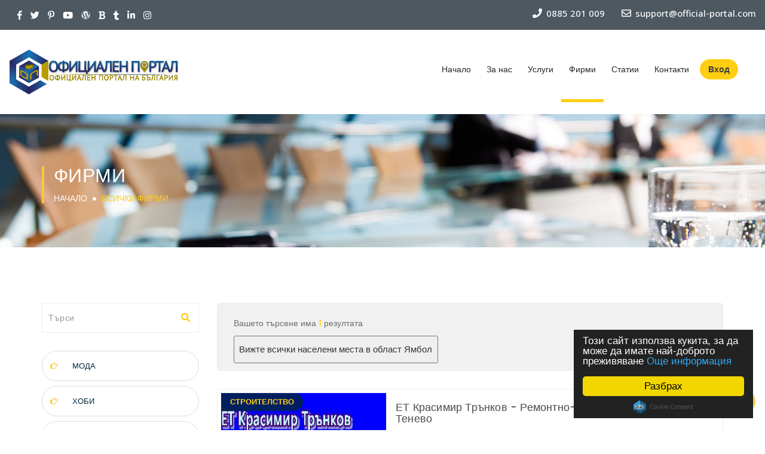

--- FILE ---
content_type: text/html; charset=utf-8
request_url: http://www.official-portal.com/firm/?county=iambol&address=stenevo
body_size: 13174
content:
<!DOCTYPE html><html lang="zxx"><head><meta content="text/html;charset=utf-8" http-equiv="Content-Type"/><meta content="width=device-width, initial-scale=1.0" name="viewport"/><title>Официален портал | Фирми</title><link href="images/favicon.png" rel="shortcut icon" type="image/x-icon"/><link href="/static/official_portal/css/bootstrap.min.css" rel="stylesheet" type="text/css"/><link href="/static/official_portal/css/animate.css" rel="stylesheet" type="text/css"/><link href="/static/official_portal/css/stylesheet.css" rel="stylesheet" type="text/css"/><link href="/static/official_portal/css/momo.css" rel="stylesheet" type="text/css"/><link href="/static/official_portal/css/responsive_style.css" rel="stylesheet" type="text/css"/><link crossorigin="anonymous" href="https://use.fontawesome.com/releases/v5.6.3/css/all.css" integrity="sha384-UHRtZLI+pbxtHCWp1t77Bi1L4ZtiqrqD80Kn4Z8NTSRyMA2Fd33n5dQ8lWUE00s/" rel="stylesheet"/><link href="https://use.fontawesome.com/releases/v5.6.3/css/v4-shims.css" rel="stylesheet"/><link href="https://fonts.googleapis.com/css?family=Poppins:300,400,500,600,700" rel="stylesheet"/><link href="https://fonts.googleapis.com/css?family=Open+Sans:300,400,500,600,700,800%7CMontserrat:400,700" rel="stylesheet" type="text/css"/><link href="/static/official_portal/slick/slick.css" rel="stylesheet" type="text/css"/><link href="/static/official_portal/slick/slick-theme.css" rel="stylesheet" type="text/css"/><script type="text/javascript">(function(d, t, e, m){

// Async Rating-Widget initialization.
window.RW_Async_Init = function(){
    RW.init({
        huid: "340592",
        uid: "ce32f631226a6de1b5b6a6ac9d638ffe",
        options: { "style": "oxygen" } 
    });
    RW.render();
};
    // Append Rating-Widget JavaScript library.
var rw, s = d.getElementsByTagName(e)[0], id = "rw-js",
    l = d.location, ck = "Y" + t.getFullYear() + 
    "M" + t.getMonth() + "D" + t.getDate(), p = l.protocol,
    f = ((l.search.indexOf("DBG=") > -1) ? "" : ".min"),
    a = ("https:" == p ? "secure." + m + "js/" : "js." + m);
if (d.getElementById(id)) return;              
rw = d.createElement(e);
rw.id = id; rw.async = true; rw.type = "text/javascript";
rw.src = p + "//" + a + "external" + f + ".js?ck=" + ck;
s.parentNode.insertBefore(rw, s);
}(document, new Date(), "script", "rating-widget.com/"));</script><meta charset="utf-8"/><meta content="IE=edge" http-equiv="X-UA-Compatible"/><meta content="Категории и Градове, които се рекламират в Официален Портал на България" name="description"/><meta content="категории, градове, официален портал на България,  ЕТ Красимир Трънков - Ремонтно-довършителни работи, с. Тенево, " name="keywords"/><meta content="Професионалния екип на Скай Прайм" name="author"/><link href="/static/official_portal/images/favicon.ico" rel="shortcut icon"/><link href="/static/official_portal/images/favicon.gif" rel="icon" type="image/gif"/><script type="application/ld+json">
    {
      "@context": "http://schema.org",
      "@type": "WebSite",
      "url": "https://official-portal.com/",
      "potentialAction": {
        "@type": "SearchAction",
        "target": "https://official-portal.com/firm/?keyword={search_term_string}",
        "query-input": "required name=search_term_string"
      }
    }
  </script><style type="text/css">a.make_different:hover { background-color: #ffce10 !important; background: none; }</style></head><body><script type="text/javascript">
    window.cookieconsent_options = {
        "message":"Този сайт използва кукита, за да може да имате най-доброто преживяване",
        "dismiss":"Разбрах",
        "learnMore":"Още информация",
        "link":"/GDPR/",
        "theme":"dark-floating"
      };
</script><script src="//cdnjs.cloudflare.com/ajax/libs/cookieconsent2/1.0.10/cookieconsent.min.js" type="text/javascript"></script><div id="vfx_loader_block"><div class="vfx-loader-item"><img alt="" src="/static/official_portal/images/loading.gif"/></div></div><div data-offset-top="500" data-spy="affix" id="logo-header"><div class="topbar visible-md-block visible-lg-block"><div class="row" style="margin: 0;"><div class="col-md-6 col-xs-12"><dl class="follow_us"><dd><ul><li><a href="https://www.facebook.com/officialportalbg/" target="_blank"><i class="fa fa-facebook"></i></a></li><li><a href="https://twitter.com/OfficialPortalB" target="_blank"><i class="fa fa-twitter"></i></a></li><li><a href="https://www.pinterest.com/officialportalbg/" target="_blank"><i class="fa fa-pinterest-p"></i></a></li><li><a href="https://www.youtube.com/channel/UC06PPtg9KD3-YGJPThpS-OA" target="_blank"><i class="fa fa-youtube-play"></i></a></li><li><a href="https://officialportalbg.wordpress.com/" target="_blank"><i class="fa fa-wordpress"></i></a></li><li><a href="https://official-portalbg.blogspot.com/" target="_blank"><i class="fa fa-bold"></i></a></li><li><a href="https://offcialportalbulgaria.tumblr.com/" target="_blank"><i class="fa fa-tumblr"></i></a></li><li><a href="https://www.linkedin.com/company-beta/22297019/" target="_blank"><i class="fa fa-linkedin"></i></a></li><li><a href="https://www.instagram.com/officialportal/" target="_blank"><i class="fa fa-instagram"></i></a></li></ul></dd></dl></div><div class="col-md-6 col-xs-12"><ul class="topbar_contacts"><li class="topbar_contacts--item"><a href="tel:+359885201009"><span class="f-link contact_phone"><i class="fa fa-phone bi_com-phone"></i> 0885 201 009</span></a></li><li class="topbar_contacts--item"><a href="mailto:office@official-portal.com"><span class="f-link contact_email"><i class="fa fa-envelope-o bi_com-email"></i> support@official-portal.com</span></a></li></ul></div></div></div><div style="padding: 15px;"><div class="row" style="width: 100%;"><div class="col-sm-3 col-xs-9"><div id="logo"><a href="/"><img alt="logo" src="/static/official_portal/images/logo.png"/></a></div></div><div class="col-sm-9 text-right"><nav class="navbar navbar-default"><div class="navbar-header"><button aria-expanded="false" class="navbar-toggle" data-target="#thrift-1" data-toggle="collapse" type="button"><span class="sr-only">Toggle Navigation</span> <span class="icon-bar"></span> <span class="icon-bar"></span> <span class="icon-bar"></span></button></div><div class="collapse navbar-collapse" id="thrift-1"><a aria-expanded="false" aria-haspopup="true" class="dropdown-toggle" data-toggle="dropdown" href="#" role="button"></a><div id="nav_menu_list"><ul><li class="search-header hidden" id="search_in_header"><input class="form-control" name="keyword" placeholder="Търси..."/><i class="fas fa-search" id="search-header-button"></i></li><li id="begin"><a href="/">Начало</a></li><li id="aboutUs"><a href="/aboutUs">За нас</a></li><li class="has-dropdown" id="services"><a href="#">Услуги</a><ul class="dropdown"><li><a href="/what_we_offer">Какво Ви предлагаме?</a></li><li><a href="/seo">Реклама и Оптимизация</a></li><li><a href="/test-period">Тествайте сами</a></li></ul></li><li id="firms"><a href="/firm/">Фирми</a></li><li id="news"><a href="/news">Статии</a></li><li id="contact"><a href="/contact">Контакти</a></li><li class="btn_item"><ul><li><button class="btn_login" data-target="#login" data-toggle="modal">Вход</button></li></ul></li></ul></div></div></nav></div></div></div></div><div id="breadcrum-inner-block"><div class="container"><div class="row"><div class="col-sm-12 text-center"><div class="breadcrum-inner-header"><h1>Фирми</h1><a href="/">Начало</a> <i class="fa fa-circle"></i> <a href="/firm/"><span>Всички фирми</span></a></div></div></div></div></div><div id="vfx-product-inner-item"><div class="container"><div class="row"><div class="col-md-3 col-sm-4 col-xs-12"><div class="news-search-lt"><input class="form-control" id="search_box" placeholder="Търси" type="text"/><span class="input-search"><i class="fa fa-search" id="search_button"></i></span></div><div id="primary_nav_wrap"><ul class="list-group" style="font-weight: 500; margin-top: 10px;"><li><a class="list-group-item" href="/firm/moda/"><i class="fa fa-hand-o-right"></i><p class="category_text">МОДА</p></a></li><li><a class="list-group-item" href="/firm/khobi/"><i class="fa fa-hand-o-right"></i><p class="category_text">ХОБИ</p></a></li><li><a class="list-group-item" href="/firm/drugi/"><i class="fa fa-hand-o-right"></i><p class="category_text">ДРУГИ</p></a></li><li><a class="list-group-item" href="/firm/uslugi/"><i class="fa fa-hand-o-right"></i><p class="category_text">УСЛУГИ</p></a></li><li><a class="list-group-item" href="/firm/iuristi/"><i class="fa fa-hand-o-right"></i><p class="category_text">ЮРИСТИ</p></a></li><li><a class="list-group-item" href="/firm/turizm/"><i class="fa fa-hand-o-right"></i><p class="category_text">ТУРИЗЪМ</p></a></li><li><a class="list-group-item" href="/firm/trgoviia/"><i class="fa fa-hand-o-right"></i><p class="category_text">ТЪРГОВИЯ</p></a></li><li><a class="list-group-item" href="/firm/magazini/"><i class="fa fa-hand-o-right"></i><p class="category_text">МАГАЗИНИ</p></a></li><li><a class="list-group-item" href="/firm/zavedeniia/"><i class="fa fa-hand-o-right"></i><p class="category_text">ЗАВЕДЕНИЯ</p></a></li><li><a class="list-group-item" href="/firm/transport/"><i class="fa fa-hand-o-right"></i><p class="category_text">ТРАНСПОРТ</p></a></li><li><a class="list-group-item" href="/firm/avtomobili/"><i class="fa fa-hand-o-right"></i><p class="category_text">АВТОМОБИЛИ</p></a></li><li><a class="list-group-item" href="/firm/elektronika/"><i class="fa fa-hand-o-right"></i><p class="category_text">ЕЛЕКТРОНИКА</p></a></li><li><a class="list-group-item" href="/firm/razvlecheniia/"><i class="fa fa-hand-o-right"></i><p class="category_text">РАЗВЛЕЧЕНИЯ</p></a></li><li><a class="list-group-item" href="/firm/proizvodstvo/"><i class="fa fa-hand-o-right"></i><p class="category_text">ПРОИЗВОДСТВО</p></a></li><li><a class="list-group-item" href="/firm/stroitelstvo/"><i class="fa fa-hand-o-right"></i><p class="category_text">СТРОИТЕЛСТВО</p></a></li><li><a class="list-group-item" href="/firm/bitovi-stoki/"><i class="fa fa-hand-o-right"></i><p class="category_text">БИТОВИ СТОКИ</p></a></li><li><a class="list-group-item" href="/firm/administratsiia/"><i class="fa fa-hand-o-right"></i><p class="category_text">АДМИНИСТРАЦИЯ</p></a></li><li><a class="list-group-item" href="/firm/zdraveopazvane/"><i class="fa fa-hand-o-right"></i><p class="category_text">ЗДРАВЕОПАЗВАНЕ</p></a></li><li><a class="list-group-item" href="/firm/selski-turizm/"><i class="fa fa-hand-o-right"></i><p class="category_text">СЕЛСКИ ТУРИЗЪМ</p></a></li><li><a class="list-group-item" href="/firm/telekomunikatsii/"><i class="fa fa-hand-o-right"></i><p class="category_text">ТЕЛЕКОМУНИКАЦИИ</p></a></li><li><a class="list-group-item" href="/firm/khranitelni-stoki/"><i class="fa fa-hand-o-right"></i><p class="category_text">ХРАНИТЕЛНИ СТОКИ</p></a></li><li><a class="list-group-item" href="/firm/mashini-i-sorzheniia/"><i class="fa fa-hand-o-right"></i><p class="category_text">МАШИНИ И СЪОРЪЖЕНИЯ</p></a></li><li><a class="list-group-item" href="/firm/surovini-i-materiali/"><i class="fa fa-hand-o-right"></i><p class="category_text">СУРОВИНИ И МАТЕРИАЛИ</p></a></li><li><a class="list-group-item" href="/firm/registr-na-uchilishchata/"><i class="fa fa-hand-o-right"></i><p class="category_text">РЕГИСТЪР НА УЧИЛИЩАТА</p></a></li><li><a class="list-group-item" href="/firm/obrazovanie-i-kultura/"><i class="fa fa-hand-o-right"></i><p class="category_text">ОБРАЗОВАНИЕ И КУЛТУРА</p></a></li><li><a class="list-group-item" href="/firm/informatsionni-tekhnologii/"><i class="fa fa-hand-o-right"></i><p class="category_text">ИНФОРМАЦИОННИ ТЕХНОЛОГИИ</p></a></li><li><a class="list-group-item" href="/firm/selsko-i-gorsko-stopanstvo/"><i class="fa fa-hand-o-right"></i><p class="category_text">СЕЛСКО И ГОРСКО СТОПАНСТВО</p></a></li><li><a class="list-group-item" href="/firm/metalodobiv-i-metaloobrabotka/"><i class="fa fa-hand-o-right"></i><p class="category_text">МЕТАЛОДОБИВ И МЕТАЛООБРАБОТКА</p></a></li></ul></div><div class="left-location-item" id="primary_nav_wrap"><ul><li><a href="?county=burgas"><i class="fa fa-angle-double-right"></i>Бургас</a><span class="list-lt">20</span><ul><li><a href="?county=burgas&amp;subcounty=aitos">Айтос</a></li><li><a href="?county=burgas&amp;subcounty=akheloi">Ахелой</a></li><li><a href="?county=burgas&amp;subcounty=akhtopol">Ахтопол</a></li><li><a href="?county=burgas&amp;subcounty=burgas">Бургас</a></li><li><a href="?county=burgas&amp;subcounty=blgarovo">Българово</a></li><li><a href="?county=burgas&amp;subcounty=kableshkovo">Каблешково</a></li><li><a href="?county=burgas&amp;subcounty=kameno">Камено</a></li><li><a href="?county=burgas&amp;subcounty=karnobat">Карнобат</a></li><li><a href="?county=burgas&amp;subcounty=kiten">Китен</a></li><li><a href="?county=burgas&amp;subcounty=malko-trnovo">Малко Търново</a></li><li><a href="?county=burgas&amp;subcounty=nesebr">Несебър</a></li><li><a href="?county=burgas&amp;subcounty=obzor">Обзор</a></li><li><a href="?county=burgas&amp;subcounty=pomorie">Поморие</a></li><li><a href="?county=burgas&amp;subcounty=primorsko">Приморско</a></li><li><a href="?county=burgas&amp;subcounty=sveti-vlas">Свети Влас</a></li><li><a href="?county=burgas&amp;subcounty=sozopol">Созопол</a></li><li><a href="?county=burgas&amp;subcounty=sredets">Средец</a></li><li><a href="?county=burgas&amp;subcounty=sungurpare">Сунгурпаре</a></li><li><a href="?county=burgas&amp;subcounty=tsarevo">Царево</a></li><li><a href="?county=burgas&amp;subcounty=chernomorets">Черноморец</a></li></ul></li><li><a href="?county=plovdiv"><i class="fa fa-angle-double-right"></i>Пловдив</a><span class="list-lt">18</span><ul><li><a href="?county=plovdiv&amp;subcounty=asenovgrad">Асеновград</a></li><li><a href="?county=plovdiv&amp;subcounty=brezovo">Брезово</a></li><li><a href="?county=plovdiv&amp;subcounty=bania">Баня</a></li><li><a href="?county=plovdiv&amp;subcounty=kalofer">Калофер</a></li><li><a href="?county=plovdiv&amp;subcounty=karlovo">Карлово</a></li><li><a href="?county=plovdiv&amp;subcounty=klisura">Клисура</a></li><li><a href="?county=plovdiv&amp;subcounty=krichim">Кричим</a></li><li><a href="?county=plovdiv&amp;subcounty=kukpen">Кукпен</a></li><li><a href="?county=plovdiv&amp;subcounty=lki">Лъки</a></li><li><a href="?county=plovdiv&amp;subcounty=perushchitsa">Перущица</a></li><li><a href="?county=plovdiv&amp;subcounty=plovdiv">Пловдив</a></li><li><a href="?county=plovdiv&amp;subcounty=prvomai">Първомай</a></li><li><a href="?county=plovdiv&amp;subcounty=rakovski">Раковски</a></li><li><a href="?county=plovdiv&amp;subcounty=sadovo">Садово</a></li><li><a href="?county=plovdiv&amp;subcounty=sopot">Сопот</a></li><li><a href="?county=plovdiv&amp;subcounty=stamboliiski">Стамболийски</a></li><li><a href="?county=plovdiv&amp;subcounty=sedinenie">Съединение</a></li><li><a href="?county=plovdiv&amp;subcounty=khisara">Хисара</a></li></ul></li><li><a href="?county=sofiiska-oblast"><i class="fa fa-angle-double-right"></i>Софийска Област</a><span class="list-lt">18</span><ul><li><a href="?county=sofiiska-oblast&amp;subcounty=bozhurishche">Божурище</a></li><li><a href="?county=sofiiska-oblast&amp;subcounty=botevgrad">Ботевград</a></li><li><a href="?county=sofiiska-oblast&amp;subcounty=godech">Годеч</a></li><li><a href="?county=sofiiska-oblast&amp;subcounty=dolna-bania">Долна Баня</a></li><li><a href="?county=sofiiska-oblast&amp;subcounty=dragoman">Драгоман</a></li><li><a href="?county=sofiiska-oblast&amp;subcounty=elin-pelin">Елин Пелин</a></li><li><a href="?county=sofiiska-oblast&amp;subcounty=etropole">Етрополе</a></li><li><a href="?county=sofiiska-oblast&amp;subcounty=zlatitsa">Златица</a></li><li><a href="?county=sofiiska-oblast&amp;subcounty=ikhtiman">Ихтиман</a></li><li><a href="?county=sofiiska-oblast&amp;subcounty=koprivshchitsa">Копривщица</a></li><li><a href="?county=sofiiska-oblast&amp;subcounty=kostenets">Костенец</a></li><li><a href="?county=sofiiska-oblast&amp;subcounty=kostinbrod">Костинброд</a></li><li><a href="?county=sofiiska-oblast&amp;subcounty=momin-prokhod">Момин проход</a></li><li><a href="?county=sofiiska-oblast&amp;subcounty=pirdop">Пирдоп</a></li><li><a href="?county=sofiiska-oblast&amp;subcounty=samokov">Самоков</a></li><li><a href="?county=sofiiska-oblast&amp;subcounty=svoge">Своге</a></li><li><a href="?county=sofiiska-oblast&amp;subcounty=slivnitsa">Сливница</a></li><li><a href="?county=sofiiska-oblast&amp;subcounty=sofiiska-oblast">Софийска област</a></li></ul></li><li><a href="?county=pleven"><i class="fa fa-angle-double-right"></i>Плевен</a><span class="list-lt">14</span><ul><li><a href="?county=pleven&amp;subcounty=belene">Белене</a></li><li><a href="?county=pleven&amp;subcounty=guliantsi">Гулянци</a></li><li><a href="?county=pleven&amp;subcounty=dolna-mitropoliia">Долна Митрополия</a></li><li><a href="?county=pleven&amp;subcounty=dolni-dbnik">Долни Дъбник</a></li><li><a href="?county=pleven&amp;subcounty=iskr">Искър</a></li><li><a href="?county=pleven&amp;subcounty=knezha">Кнежа</a></li><li><a href="?county=pleven&amp;subcounty=koinare">Койнаре</a></li><li><a href="?county=pleven&amp;subcounty=pevski">Певски</a></li><li><a href="?county=pleven&amp;subcounty=nikopol">Никопол</a></li><li><a href="?county=pleven&amp;subcounty=pleven">Плевен</a></li><li><a href="?county=pleven&amp;subcounty=pordim">Пордим</a></li><li><a href="?county=pleven&amp;subcounty=slavianovo">Славяново</a></li><li><a href="?county=pleven&amp;subcounty=trstenik">Тръстеник</a></li><li><a href="?county=pleven&amp;subcounty=cherven-briag">Червен бряг</a></li></ul></li><li><a href="?county=veliko-trnovo"><i class="fa fa-angle-double-right"></i>Велико Търново</a><span class="list-lt">14</span><ul><li><a href="?county=veliko-trnovo&amp;subcounty=biala-cherkva">Бяла Черква</a></li><li><a href="?county=veliko-trnovo&amp;subcounty=veliko-trnovo">Велико Търново</a></li><li><a href="?county=veliko-trnovo&amp;subcounty=gorna-oriakhovitsa">Горна Оряховица</a></li><li><a href="?county=veliko-trnovo&amp;subcounty=debelets">Дебелец</a></li><li><a href="?county=veliko-trnovo&amp;subcounty=dolna-oriakhovitsa">Долна Оряховица</a></li><li><a href="?county=veliko-trnovo&amp;subcounty=elena">Елена</a></li><li><a href="?county=veliko-trnovo&amp;subcounty=zlataritsa">Златарица</a></li><li><a href="?county=veliko-trnovo&amp;subcounty=kilifarevo">Килифарево</a></li><li><a href="?county=veliko-trnovo&amp;subcounty=liaskovets">Лясковец</a></li><li><a href="?county=veliko-trnovo&amp;subcounty=pavlikeni">Павликени</a></li><li><a href="?county=veliko-trnovo&amp;subcounty=popski-trmbesh">Попски Тръмбеш</a></li><li><a href="?county=veliko-trnovo&amp;subcounty=svishchov">Свищов</a></li><li><a href="?county=veliko-trnovo&amp;subcounty=strazhitsa">Стражица</a></li><li><a href="?county=veliko-trnovo&amp;subcounty=sukhindol">Сухиндол</a></li></ul></li><li><a href="?county=pazardzhik"><i class="fa fa-angle-double-right"></i>Пазарджик</a><span class="list-lt">13</span><ul><li><a href="?county=pazardzhik&amp;subcounty=batal">Батал</a></li><li><a href="?county=pazardzhik&amp;subcounty=belovo">Белово</a></li><li><a href="?county=pazardzhik&amp;subcounty=bratsigovo">Брацигово</a></li><li><a href="?county=pazardzhik&amp;subcounty=velingrad">Велинград</a></li><li><a href="?county=pazardzhik&amp;subcounty=vetren">Ветрен</a></li><li><a href="?county=pazardzhik&amp;subcounty=kostandovo">Костандово</a></li><li><a href="?county=pazardzhik&amp;subcounty=pazardzhik">Пазарджик</a></li><li><a href="?county=pazardzhik&amp;subcounty=panagiurishche">Панагюрище</a></li><li><a href="?county=pazardzhik&amp;subcounty=peshchera">Пещера</a></li><li><a href="?county=pazardzhik&amp;subcounty=rakitovo">Ракитово</a></li><li><a href="?county=pazardzhik&amp;subcounty=septemvri">Септември</a></li><li><a href="?county=pazardzhik&amp;subcounty=strelcha">Стрелча</a></li><li><a href="?county=pazardzhik&amp;subcounty=srnitsa">Сърница</a></li></ul></li><li><a href="?county=blagoevgrad"><i class="fa fa-angle-double-right"></i>Благоевград</a><span class="list-lt">13</span><ul><li><a href="?county=blagoevgrad&amp;subcounty=bansko">Банско</a></li><li><a href="?county=blagoevgrad&amp;subcounty=belitsa">Белица</a></li><li><a href="?county=blagoevgrad&amp;subcounty=blagoevgrad">Благоевград</a></li><li><a href="?county=blagoevgrad&amp;subcounty=gotse-delchev">Гоце Делчев</a></li><li><a href="?county=blagoevgrad&amp;subcounty=dobrinishche">Добринище</a></li><li><a href="?county=blagoevgrad&amp;subcounty=kresna">Кресна</a></li><li><a href="?county=blagoevgrad&amp;subcounty=melnik">Мелник</a></li><li><a href="?county=blagoevgrad&amp;subcounty=petrich">Петрич</a></li><li><a href="?county=blagoevgrad&amp;subcounty=razlog">Разлог</a></li><li><a href="?county=blagoevgrad&amp;subcounty=sandanski">Сандански</a></li><li><a href="?county=blagoevgrad&amp;subcounty=simitli">Симитли</a></li><li><a href="?county=blagoevgrad&amp;subcounty=khadzhidimovo">Хаджидимово</a></li><li><a href="?county=blagoevgrad&amp;subcounty=iakoruda">Якоруда</a></li></ul></li><li><a href="?county=khaskovo"><i class="fa fa-angle-double-right"></i>Хасково</a><span class="list-lt">11</span><ul><li><a href="?county=khaskovo&amp;subcounty=vglarovo">Въгларово</a></li><li><a href="?county=khaskovo&amp;subcounty=dimitrovgrad">Димитровград</a></li><li><a href="?county=khaskovo&amp;subcounty=ivailovgrad">Ивайловград</a></li><li><a href="?county=khaskovo&amp;subcounty=liubimets">Любимец</a></li><li><a href="?county=khaskovo&amp;subcounty=madzharovo">Маджарово</a></li><li><a href="?county=khaskovo&amp;subcounty=merichleri">Меричлери</a></li><li><a href="?county=khaskovo&amp;subcounty=svilengrad">Свиленград</a></li><li><a href="?county=khaskovo&amp;subcounty=simeonovgrad">Симеоновград</a></li><li><a href="?county=khaskovo&amp;subcounty=topolovgrad">Тополовград</a></li><li><a href="?county=khaskovo&amp;subcounty=kharmanli">Харманли</a></li><li><a href="?county=khaskovo&amp;subcounty=khaskovo">Хасково</a></li></ul></li><li><a href="?county=stara-zagora"><i class="fa fa-angle-double-right"></i>Стара Загора</a><span class="list-lt">11</span><ul><li><a href="?county=stara-zagora&amp;subcounty=gurkovo">Гурково</a></li><li><a href="?county=stara-zagora&amp;subcounty=glbovo">Гълъбово</a></li><li><a href="?county=stara-zagora&amp;subcounty=kazanlk">Казанлък</a></li><li><a href="?county=stara-zagora&amp;subcounty=krn">Крън</a></li><li><a href="?county=stara-zagora&amp;subcounty=mglizh">Мъглиж</a></li><li><a href="?county=stara-zagora&amp;subcounty=nikolaevo">Николаево</a></li><li><a href="?county=stara-zagora&amp;subcounty=pavel-bania">Павел баня</a></li><li><a href="?county=stara-zagora&amp;subcounty=radnevo">Раднево</a></li><li><a href="?county=stara-zagora&amp;subcounty=stara-zagora">Стара Загора</a></li><li><a href="?county=stara-zagora&amp;subcounty=chirpan">Чирпан</a></li><li><a href="?county=stara-zagora&amp;subcounty=shipka">Шипка</a></li></ul></li><li><a href="?county=varna"><i class="fa fa-angle-double-right"></i>Варна</a><span class="list-lt">10</span><ul><li><a href="?county=varna&amp;subcounty=aksakovo">Аксаково</a></li><li><a href="?county=varna&amp;subcounty=beloglav">Белоглав</a></li><li><a href="?county=varna&amp;subcounty=biala">Бяла</a></li><li><a href="?county=varna&amp;subcounty=varna">Варна</a></li><li><a href="?county=varna&amp;subcounty=devnia">Девня</a></li><li><a href="?county=varna&amp;subcounty=dolni-chiflik">Долни Чифлик</a></li><li><a href="?county=varna&amp;subcounty=dlgopol">Дългопол</a></li><li><a href="?county=varna&amp;subcounty=ignatievo">Игнатиево</a></li><li><a href="?county=varna&amp;subcounty=provadiia">Провадия</a></li><li><a href="?county=varna&amp;subcounty=suvorovo">Суворово</a></li></ul></li><li><a href="?county=ruse"><i class="fa fa-angle-double-right"></i>Русе</a><span class="list-lt">9</span><ul><li><a href="?county=ruse&amp;subcounty=borovo">Борово</a></li><li><a href="?county=ruse&amp;subcounty=biala">Бяла</a></li><li><a href="?county=ruse&amp;subcounty=vetovo">Ветово</a></li><li><a href="?county=ruse&amp;subcounty=glodzhevo">Глоджево</a></li><li><a href="?county=ruse&amp;subcounty=dve-mogili">Две могили</a></li><li><a href="?county=ruse&amp;subcounty=marten">Мартен</a></li><li><a href="?county=ruse&amp;subcounty=ruse">Русе</a></li><li><a href="?county=ruse&amp;subcounty=senovo">Сеново</a></li><li><a href="?county=ruse&amp;subcounty=slivo-pole">Сливо поле</a></li></ul></li><li><a href="?county=vratsa"><i class="fa fa-angle-double-right"></i>Враца</a><span class="list-lt">9</span><ul><li><a href="?county=vratsa&amp;subcounty=biala-slatina">Бяла Слатина</a></li><li><a href="?county=vratsa&amp;subcounty=vratsa">Враца</a></li><li><a href="?county=vratsa&amp;subcounty=glavatsi">Главаци</a></li><li><a href="?county=vratsa&amp;subcounty=kozlodui">Козлодуй</a></li><li><a href="?county=vratsa&amp;subcounty=krivodol">Криводол</a></li><li><a href="?county=vratsa&amp;subcounty=mezdra">Мездра</a></li><li><a href="?county=vratsa&amp;subcounty=miziia">Мизия</a></li><li><a href="?county=vratsa&amp;subcounty=oriakhovo">Оряхово</a></li><li><a href="?county=vratsa&amp;subcounty=roman">Роман</a></li></ul></li><li><a href="?county=montana"><i class="fa fa-angle-double-right"></i>Монтана</a><span class="list-lt">8</span><ul><li><a href="?county=montana&amp;subcounty=berkovitsa">Берковица</a></li><li><a href="?county=montana&amp;subcounty=boichinovtsi">Бойчиновци</a></li><li><a href="?county=montana&amp;subcounty=brusartsi">Брусарци</a></li><li><a href="?county=montana&amp;subcounty=vlchedrm">Вълчедръм</a></li><li><a href="?county=montana&amp;subcounty=vrshets">Вършец</a></li><li><a href="?county=montana&amp;subcounty=lom">Лом</a></li><li><a href="?county=montana&amp;subcounty=montana">Монтана</a></li><li><a href="?county=montana&amp;subcounty=chiprovtsi">Чипровци</a></li></ul></li><li><a href="?county=smolian"><i class="fa fa-angle-double-right"></i>Смолян</a><span class="list-lt">8</span><ul><li><a href="?county=smolian&amp;subcounty=devin">Девин</a></li><li><a href="?county=smolian&amp;subcounty=dospat">Доспат</a></li><li><a href="?county=smolian&amp;subcounty=zlatograd">Златоград</a></li><li><a href="?county=smolian&amp;subcounty=madan">Мадан</a></li><li><a href="?county=smolian&amp;subcounty=nedepino">Недепино</a></li><li><a href="?county=smolian&amp;subcounty=rudozem">Рудозем</a></li><li><a href="?county=smolian&amp;subcounty=smolian">Смолян</a></li><li><a href="?county=smolian&amp;subcounty=chepelare">Чепеларе</a></li></ul></li><li><a href="?county=shumen"><i class="fa fa-angle-double-right"></i>Шумен</a><span class="list-lt">8</span><ul><li><a href="?county=shumen&amp;subcounty=veliki-preslav">Велики Преслав</a></li><li><a href="?county=shumen&amp;subcounty=vrbitsa">Върбица</a></li><li><a href="?county=shumen&amp;subcounty=kaolinovo">Каолиново</a></li><li><a href="?county=shumen&amp;subcounty=kaspichan">Каспичан</a></li><li><a href="?county=shumen&amp;subcounty=nova-pazar">Нова пазар</a></li><li><a href="?county=shumen&amp;subcounty=pliska">Плиска</a></li><li><a href="?county=shumen&amp;subcounty=smiadovo">Смядово</a></li><li><a href="?county=shumen&amp;subcounty=shumen">Шумен</a></li></ul></li><li><a href="?county=kiustendil"><i class="fa fa-angle-double-right"></i>Кюстендил</a><span class="list-lt">8</span><ul><li><a href="?county=kiustendil&amp;subcounty=bobov-dol">Бобов дол</a></li><li><a href="?county=kiustendil&amp;subcounty=boboshevo">Бобошево</a></li><li><a href="?county=kiustendil&amp;subcounty=dunavtsi">Дунавци</a></li><li><a href="?county=kiustendil&amp;subcounty=dupnitsa">Дупница</a></li><li><a href="?county=kiustendil&amp;subcounty=kocherinovo">Кочериново</a></li><li><a href="?county=kiustendil&amp;subcounty=kiustendil">Кюстендил</a></li><li><a href="?county=kiustendil&amp;subcounty=rila">Рила</a></li><li><a href="?county=kiustendil&amp;subcounty=sapareva-bania">Сапарева баня</a></li></ul></li><li><a href="?county=lovech"><i class="fa fa-angle-double-right"></i>Ловеч</a><span class="list-lt">8</span><ul><li><a href="?county=lovech&amp;subcounty=apriltsi">Априлци</a></li><li><a href="?county=lovech&amp;subcounty=letnitsa">Летница</a></li><li><a href="?county=lovech&amp;subcounty=lovech">Ловеч</a></li><li><a href="?county=lovech&amp;subcounty=lukovit">Луковит</a></li><li><a href="?county=lovech&amp;subcounty=teteven">Тетевен</a></li><li><a href="?county=lovech&amp;subcounty=troian">Троян</a></li><li><a href="?county=lovech&amp;subcounty=ugrchin">Угърчин</a></li><li><a href="?county=lovech&amp;subcounty=iablanitsa">Ябланица</a></li></ul></li><li><a href="?county=dobrich"><i class="fa fa-angle-double-right"></i>Добрич</a><span class="list-lt">6</span><ul><li><a href="?county=dobrich&amp;subcounty=balchik">Балчик</a></li><li><a href="?county=dobrich&amp;subcounty=general-toshevo">Генерал Тошево</a></li><li><a href="?county=dobrich&amp;subcounty=dobrich">Добрич</a></li><li><a href="?county=dobrich&amp;subcounty=kavarna">Каварна</a></li><li><a href="?county=dobrich&amp;subcounty=tervel">Тервел</a></li><li><a href="?county=dobrich&amp;subcounty=shabla">Шабла</a></li></ul></li><li><a href="?county=pernik"><i class="fa fa-angle-double-right"></i>Перник</a><span class="list-lt">6</span><ul><li><a href="?county=pernik&amp;subcounty=batanovtsi">Батановци</a></li><li><a href="?county=pernik&amp;subcounty=breznik">Брезник</a></li><li><a href="?county=pernik&amp;subcounty=zemen">Земен</a></li><li><a href="?county=pernik&amp;subcounty=pernik">Перник</a></li><li><a href="?county=pernik&amp;subcounty=radomir">Радомир</a></li><li><a href="?county=pernik&amp;subcounty=trn">Трън</a></li></ul></li><li><a href="?county=razgrad"><i class="fa fa-angle-double-right"></i>Разград</a><span class="list-lt">6</span><ul><li><a href="?county=razgrad&amp;subcounty=zavet">Завет</a></li><li><a href="?county=razgrad&amp;subcounty=isperikh">Исперих</a></li><li><a href="?county=razgrad&amp;subcounty=kubrat">Кубрат</a></li><li><a href="?county=razgrad&amp;subcounty=loznitsa">Лозница</a></li><li><a href="?county=razgrad&amp;subcounty=razgrad">Разград</a></li><li><a href="?county=razgrad&amp;subcounty=tsar-kaloian">Цар Калоян</a></li></ul></li><li><a href="?county=vidin"><i class="fa fa-angle-double-right"></i>Видин</a><span class="list-lt">6</span><ul><li><a href="?county=vidin&amp;subcounty=belogradchik">Белоградчик</a></li><li><a href="?county=vidin&amp;subcounty=bregovo">Брегово</a></li><li><a href="?county=vidin&amp;subcounty=vidin">Видин</a></li><li><a href="?county=vidin&amp;subcounty=gramada">Грамада</a></li><li><a href="?county=vidin&amp;subcounty=dimovo">Димово</a></li><li><a href="?county=vidin&amp;subcounty=kula">Кула</a></li></ul></li><li><a href="?county=sliven"><i class="fa fa-angle-double-right"></i>Сливен</a><span class="list-lt">6</span><ul><li><a href="?county=sliven&amp;subcounty=kermen">Кермен</a></li><li><a href="?county=sliven&amp;subcounty=kotel">Котел</a></li><li><a href="?county=sliven&amp;subcounty=nova-zagora">Нова Загора</a></li><li><a href="?county=sliven&amp;subcounty=sliven">Сливен</a></li><li><a href="?county=sliven&amp;subcounty=tvrditsa">Твърдица</a></li><li><a href="?county=sliven&amp;subcounty=shivachevo">Шивачево</a></li></ul></li><li><a href="?county=krdzhali"><i class="fa fa-angle-double-right"></i>Кърджали</a><span class="list-lt">5</span><ul><li><a href="?county=krdzhali&amp;subcounty=ardino">Ардино</a></li><li><a href="?county=krdzhali&amp;subcounty=dzhebel">Джебел</a></li><li><a href="?county=krdzhali&amp;subcounty=krumovgrad">Крумовград</a></li><li><a href="?county=krdzhali&amp;subcounty=krdzhali">Кърджали</a></li><li><a href="?county=krdzhali&amp;subcounty=momchilgrad">Момчилград</a></li></ul></li><li><a href="?county=trgovishche"><i class="fa fa-angle-double-right"></i>Търговище</a><span class="list-lt">5</span><ul><li><a href="?county=trgovishche&amp;subcounty=antonovo">Антоново</a></li><li><a href="?county=trgovishche&amp;subcounty=omurtag">Омуртаг</a></li><li><a href="?county=trgovishche&amp;subcounty=opaka">Опака</a></li><li><a href="?county=trgovishche&amp;subcounty=popovo">Попово</a></li><li><a href="?county=trgovishche&amp;subcounty=trgovishche">Търговище</a></li></ul></li><li><a href="?county=sofiia"><i class="fa fa-angle-double-right"></i>София</a><span class="list-lt">5</span><ul><li><a href="?county=sofiia&amp;subcounty=bankia">Банкя</a></li><li><a href="?county=sofiia&amp;subcounty=bukhovo">Бухово</a></li><li><a href="?county=sofiia&amp;subcounty=novi-iskr">Нови Искър</a></li><li><a href="?county=sofiia&amp;subcounty=pravets">Правец</a></li><li><a href="?county=sofiia&amp;subcounty=sofiia">София</a></li></ul></li><li><a href="?county=gabrovo"><i class="fa fa-angle-double-right"></i>Габрово</a><span class="list-lt">5</span><ul><li><a href="?county=gabrovo&amp;subcounty=gabrovo">Габрово</a></li><li><a href="?county=gabrovo&amp;subcounty=drianovo">Дряново</a></li><li><a href="?county=gabrovo&amp;subcounty=plachkovtsi">Плачковци</a></li><li><a href="?county=gabrovo&amp;subcounty=sevlievo">Севлиево</a></li><li><a href="?county=gabrovo&amp;subcounty=triavna">Трявна</a></li></ul></li><li><a href="?county=silistra"><i class="fa fa-angle-double-right"></i>Силистра</a><span class="list-lt">4</span><ul><li><a href="?county=silistra&amp;subcounty=alfatar">Алфатар</a></li><li><a href="?county=silistra&amp;subcounty=dulovo">Дулово</a></li><li><a href="?county=silistra&amp;subcounty=silistra">Силистра</a></li><li><a href="?county=silistra&amp;subcounty=tutrakan">Тутракан</a></li></ul></li><li><a href="?county=iambol"><i class="fa fa-angle-double-right"></i>Ямбол</a><span class="list-lt">4</span><ul><li><a href="?county=iambol&amp;subcounty=boliarovo">Болярово</a></li><li><a href="?county=iambol&amp;subcounty=elkhovo">Елхово</a></li><li><a href="?county=iambol&amp;subcounty=strandzha">Странджа</a></li><li><a href="?county=iambol&amp;subcounty=iambol">Ямбол</a></li></ul></li></ul></div><div class="banner-dynamic"><a href="http://mit-varna.bg"><img src="/media/./data/official_reskin_data/images1000/test_folder/1/Logo/logo.jpg"/></a></div></div><div class="col-md-9 col-sm-8 col-xs-12 nopadding relative_children"><div class="col-md-12 col-sm-12 col-xs-12"><div class="sorts-by-results"><div class=" col-md-6 col-sm-6 col-xs-6"><span class="result-item-view">Вашето търсене има <span class="yellow">1</span> резултата</span><div class="places"><button id="myBtn">Вижте всички населени места в област Ямбол</button></div></div></div><div class="modal" id="myModal"><div class="modal-content"><span class="close">×</span><img src="/media/city_background/Емблема_на_Ямбол.svg.png"/><h4>Населени места в област Ямбол</h4><ul><li><a href="?county=iambol&amp;address=saleksandrovo">с.Александрово</a></li><li><a href="?county=iambol&amp;address=sasenovo">с.Асеново</a></li><li><a href="?county=iambol&amp;address=satolovo">с.Атолово</a></li><li><a href="?county=iambol&amp;address=sbezmer">с.Безмер</a></li><li><a href="?county=iambol&amp;address=sbogorovo">с.Богорово</a></li><li><a href="?county=iambol&amp;address=grboliarovo">гр.Болярово</a></li><li><a href="?county=iambol&amp;address=sboliarsko">с.Болярско</a></li><li><a href="?county=iambol&amp;address=sborisovo">с.Борисово</a></li><li><a href="?county=iambol&amp;address=sbotevo">с.Ботево</a></li><li><a href="?county=iambol&amp;address=sboiadzhik">с.Бояджик</a></li><li><a href="?county=iambol&amp;address=sboianovo">с.Бояново</a></li><li><a href="?county=iambol&amp;address=sveselinovo">с.Веселиново</a></li><li><a href="?county=iambol&amp;address=svidintsi">с.Видинци</a></li><li><a href="?county=iambol&amp;address=svoden">с.Воден</a></li><li><a href="?county=iambol&amp;address=svodenichane">с.Воденичане</a></li><li><a href="?county=iambol&amp;address=svoinika">с.Войника</a></li><li><a href="?county=iambol&amp;address=svlcha-poliana">с.Вълча поляна</a></li><li><a href="?county=iambol&amp;address=svlchi-izvor">с.Вълчи извор</a></li><li><a href="?county=iambol&amp;address=sgeneral-inzovo">с.Генерал Инзово</a></li><li><a href="?county=iambol&amp;address=sgeneral-toshevo">с.Генерал Тошево</a></li><li><a href="?county=iambol&amp;address=sgoliam-dervent">с.Голям Дервент</a></li><li><a href="?county=iambol&amp;address=sgoliam-manastir">с.Голям манастир</a></li><li><a href="?county=iambol&amp;address=sgoliamo-krushevo">с.Голямо Крушево</a></li><li><a href="?county=iambol&amp;address=sgorska-poliana">с.Горска поляна</a></li><li><a href="?county=iambol&amp;address=sgranitovo">с.Гранитово</a></li><li><a href="?county=iambol&amp;address=sglbintsi">с.Гълъбинци</a></li><li><a href="?county=iambol&amp;address=sdennitsa">с.Денница</a></li><li><a href="?county=iambol&amp;address=sdzhinot">с.Джинот</a></li><li><a href="?county=iambol&amp;address=sdobrich">с.Добрич</a></li><li><a href="?county=iambol&amp;address=sdrazhevo">с.Дражево</a></li><li><a href="?county=iambol&amp;address=sdrama">с.Драма</a></li><li><a href="?county=iambol&amp;address=sdrianovo">с.Дряново</a></li><li><a href="?county=iambol&amp;address=sdbovo">с.Дъбово</a></li><li><a href="?county=iambol&amp;address=grelkhovo">гр.Елхово</a></li><li><a href="?county=iambol&amp;address=szhrebino">с.Жребино</a></li><li><a href="?county=iambol&amp;address=szavoi">с.Завой</a></li><li><a href="?county=iambol&amp;address=szimnitsa">с.Зимница</a></li><li><a href="?county=iambol&amp;address=szlatari">с.Златари</a></li><li><a href="?county=iambol&amp;address=szlatinitsa">с.Златиница</a></li><li><a href="?county=iambol&amp;address=siglika">с.Иглика</a></li><li><a href="?county=iambol&amp;address=sizgrev">с.Изгрев</a></li><li><a href="?county=iambol&amp;address=sirechekovo">с.Иречеково</a></li><li><a href="?county=iambol&amp;address=skabile">с.Кабиле</a></li><li><a href="?county=iambol&amp;address=skalchevo">с.Калчево</a></li><li><a href="?county=iambol&amp;address=skamen-vrkh">с.Камен връх</a></li><li><a href="?county=iambol&amp;address=skamenets">с.Каменец</a></li><li><a href="?county=iambol&amp;address=skaravelovo">с.Каравелово</a></li><li><a href="?county=iambol&amp;address=skirilovo">с.Кирилово</a></li><li><a href="?county=iambol&amp;address=skozarevo">с.Козарево</a></li><li><a href="?county=iambol&amp;address=skonevets">с.Коневец</a></li><li><a href="?county=iambol&amp;address=skrainovo">с.Крайново</a></li><li><a href="?county=iambol&amp;address=skrumovo">с.Крумово</a></li><li><a href="?county=iambol&amp;address=skukorevo">с.Кукорево</a></li><li><a href="?county=iambol&amp;address=slalkovo">с.Лалково</a></li><li><a href="?county=iambol&amp;address=slesovo">с.Лесово</a></li><li><a href="?county=iambol&amp;address=sleiarovo">с.Леярово</a></li><li><a href="?county=iambol&amp;address=slozenets">с.Лозенец</a></li><li><a href="?county=iambol&amp;address=sliulin">с.Люлин</a></li><li><a href="?county=iambol&amp;address=smalenovo">с.Маленово</a></li><li><a href="?county=iambol&amp;address=smalko-kirilovo">с.Малко Кирилово</a></li><li><a href="?county=iambol&amp;address=smalko-sharkovo">с.Малко Шарково</a></li><li><a href="?county=iambol&amp;address=smalomir">с.Маломир</a></li><li><a href="?county=iambol&amp;address=smalomirovo">с.Маломирово</a></li><li><a href="?county=iambol&amp;address=smalk-manastir">с.Малък манастир</a></li><li><a href="?county=iambol&amp;address=smamarchevo">с.Мамарчево</a></li><li><a href="?county=iambol&amp;address=smeden-kladenets">с.Меден кладенец</a></li><li><a href="?county=iambol&amp;address=smezhda">с.Межда</a></li><li><a href="?county=iambol&amp;address=smelnitsa">с.Мелница</a></li><li><a href="?county=iambol&amp;address=smiladinovtsi">с.Миладиновци</a></li><li><a href="?county=iambol&amp;address=smogila">с.Могила</a></li><li><a href="?county=iambol&amp;address=snedialsko">с.Недялско</a></li><li><a href="?county=iambol&amp;address=sovchi-kladenets">с.Овчи кладенец</a></li><li><a href="?county=iambol&amp;address=sokop">с.Окоп</a></li><li><a href="?county=iambol&amp;address=soman">с.Оман</a></li><li><a href="?county=iambol&amp;address=spalauzovo">с.Палаузово</a></li><li><a href="?county=iambol&amp;address=spobeda">с.Победа</a></li><li><a href="?county=iambol&amp;address=spoliana">с.Поляна</a></li><li><a href="?county=iambol&amp;address=spopovo">с.Попово</a></li><li><a href="?county=iambol&amp;address=spravdino">с.Правдино</a></li><li><a href="?county=iambol&amp;address=spchela">с.Пчела</a></li><li><a href="?county=iambol&amp;address=sprvenets">с.Първенец</a></li><li><a href="?county=iambol&amp;address=srazdel">с.Раздел</a></li><li><a href="?county=iambol&amp;address=srobovo">с.Робово</a></li><li><a href="?county=iambol&amp;address=sroza">с.Роза</a></li><li><a href="?county=iambol&amp;address=sruzhitsa">с.Ружица</a></li><li><a href="?county=iambol&amp;address=ssavino">с.Савино</a></li><li><a href="?county=iambol&amp;address=ssaransko">с.Саранско</a></li><li><a href="?county=iambol&amp;address=ssimeonovo">с.Симеоново</a></li><li><a href="?county=iambol&amp;address=ssitovo">с.Ситово</a></li><li><a href="?county=iambol&amp;address=sskalitsa">с.Скалица</a></li><li><a href="?county=iambol&amp;address=sslaveikovo">с.Славейково</a></li><li><a href="?county=iambol&amp;address=sslamino">с.Сламино</a></li><li><a href="?county=iambol&amp;address=sstara-reka">с.Стара река</a></li><li><a href="?county=iambol&amp;address=sstefan-karadzhovo">с.Стефан Караджово</a></li><li><a href="?county=iambol&amp;address=grstraldzha">гр.Стралджа</a></li><li><a href="?county=iambol&amp;address=sstrandzha">с.Странджа</a></li><li><a href="?county=iambol&amp;address=sstroino">с.Стройно</a></li><li><a href="?county=iambol&amp;address=stamarino">с.Тамарино</a></li><li><a href="?county=iambol&amp;address=stenevo">с.Тенево</a></li><li><a href="?county=iambol&amp;address=strnkovo">с.Трънково</a></li><li><a href="?county=iambol&amp;address=strnava">с.Търнава</a></li><li><a href="?county=iambol&amp;address=skhadzhidimitrovo">с.Хаджидимитрово</a></li><li><a href="?county=iambol&amp;address=skhanovo">с.Ханово</a></li><li><a href="?county=iambol&amp;address=schargan">с.Чарган</a></li><li><a href="?county=iambol&amp;address=scharda">с.Чарда</a></li><li><a href="?county=iambol&amp;address=schelnik">с.Челник</a></li><li><a href="?county=iambol&amp;address=schernozem">с.Чернозем</a></li><li><a href="?county=iambol&amp;address=ssharkovo">с.Шарково</a></li><li><a href="?county=iambol&amp;address=griambol">гр.Ямбол</a></li></ul></div></div><div class="recent-listing-box-container-item list-view-item"><div class="col-md-4 col-sm-12 nopadding feature-item-listing-item listing-item"><div class="recent-listing-box-image"><h1>СТРОИТЕЛСТВО</h1><img alt="Image for ЕТ Красимир Трънков - Ремонтно-довършителни работи, с. Тенево" src="/media/./data/official_reskin_data/images2500/test_folder/1516/Logo/logo.jpg"/></div><div class="hover-overlay"><div class="hover-overlay-inner"><ul class="listing-links"><li><a href="https://www.facebook.com/sharer/sharer.php?u=https://official-portal.com/firma/et-krasimir-trnkov-remontno-dovrshitelni-raboti-s-tenevo/" target="_blank"><i class="fa fa-facebook "></i></a></li><li><a href="https://twitter.com/intent/tweet?text=ЕТ Красимир Трънков - Ремонтно-довършителни работи, с. Тенево&amp;url=https://official-portal.com/firma/et-krasimir-trnkov-remontno-dovrshitelni-raboti-s-tenevo/" target="_blank"><i class="fa fa-twitter"></i></a></li><li><a href="http://www.linkedin.com/shareArticle?mini=true&amp;url=https://official-portal.com/firma/et-krasimir-trnkov-remontno-dovrshitelni-raboti-s-tenevo/&amp;title=%D0%95%D0%A2%20%D0%9A%D1%80%D0%B0%D1%81%D0%B8%D0%BC%D0%B8%D1%80%20%D0%A2%D1%80%D1%8A%D0%BD%D0%BA%D0%BE%D0%B2%20-%20%D0%A0%D0%B5%D0%BC%D0%BE%D0%BD%D1%82%D0%BD%D0%BE-%D0%B4%D0%BE%D0%B2%D1%8A%D1%80%D1%88%D0%B8%D1%82%D0%B5%D0%BB%D0%BD%D0%B8%20%D1%80%D0%B0%D0%B1%D0%BE%D1%82%D0%B8%2C%20%D1%81.%20%D0%A2%D0%B5%D0%BD%D0%B5%D0%B2%D0%BE&amp;summary=" target="_blank"><i class="fa fa-linkedin"></i></a></li></ul></div></div></div><div class="col-md-8 col-sm-12 nopadding" style="word-break: break-word;"><div class="recent-listing-box-item"><div class="listing-boxes-text"><a href="/firma/et-krasimir-trnkov-remontno-dovrshitelni-raboti-s-tenevo"><h3>ЕТ Красимир Трънков - Ремонтно-довършителни работи, с. Тенево</h3><p></p></a></div><div class="recent-feature-item-rating"><h2><i class="fa fa-map-marker"></i> ТЕНЕВО</h2><div class="rw-ui-container" data-title="et-krasimir-trnkov-remontno-dovrshitelni-raboti-s-tenevo" style="position: absolute; right: 7px; bottom: 12px;"></div></div></div></div></div></div><div class="vfx-person-block"><ul class="vfx-pagination"></ul></div></div></div></div></div><footer class="site-footer footer-map"><div class="footer-top"><div class="container"><div class="row"><div class="col-md-3 col-sm-6 col-xs-12"><h2>За Официален Портал</h2><hr/><p class="about-lt">Официален портал е интернет портал за онлайн маркетинг, който изцяло е поддържан и оптимизиран от Скай Прайм - една от най - добре развитите компании в сферата на онлайн маркетинга и оптимизацията в Google.</p><a class="btn-primary-link more-detail" href="/aboutUs/"><i class="fa fa-hand-o-right"></i> Прочети повече</a><h2>Последвайте ни</h2><hr/><ul class="social-icons"><li><a href="https://www.facebook.com/officialportalbg/" target="_blank"><i class="fa fa-facebook"></i></a></li><li><a href="https://twitter.com/OfficialPortalB" target="_blank"><i class="fa fa-twitter"></i></a></li><li><a href="https://www.pinterest.com/officialportalbg/" target="_blank"><i class="fa fa-pinterest-p"></i></a></li><br/><li><a href="https://www.youtube.com/channel/UC06PPtg9KD3-YGJPThpS-OA" target="_blank"><i class="fa fa-youtube-play"></i></a></li><li><a href="https://officialportalbg.wordpress.com/" target="_blank"><i class="fa fa-wordpress"></i></a></li><li><a href="https://official-portalbg.blogspot.com/" target="_blank"><i class="fa fa-bold"></i></a></li><br/><li><a href="https://offcialportalbulgaria.tumblr.com/" target="_blank"><i class="fa fa-tumblr"></i></a></li><li><a href="https://www.linkedin.com/company-beta/22297019/" target="_blank"><i class="fa fa-linkedin"></i></a></li><li><a href="https://www.instagram.com/officialportal/" target="_blank"><i class="fa fa-instagram"></i></a></li></ul></div><div class="col-md-3 col-sm-6 col-xs-12"><h2>Последно добавени в Статии</h2><hr/><ul class="widget-news-simple"><li><div class="news-thum"><a href="#"><img alt="new-thum-1" src="/media/news/5e99c512dc56b196_1.png"/></a></div><div class="news-text-thum"><h6><a href="/news/zashcho-triabva-da-slagate-teksta-v-nachaloto-na-koda">ЗАЩО ТРЯБВА ДА СЛАГАТЕ ТЕКСТА В НАЧАЛОТО НА КОДА?</a></h6><p>От Sky Prime препоръчваме да поставяте текста на страницата още в н...</p></div></li><li><div class="news-thum"><a href="#"><img alt="new-thum-1" src="/media/news/5e94540c61bab70.png"/></a></div><div class="news-text-thum"><h6><a href="/news/polezni-sveti-pri-ogranichavaneto-na-dostpa-za-google-robotite">ПОЛЕЗНИ СЪВЕТИ ПРИ ОГРАНИЧАВАНЕТО НА ДОСТЪПА ЗА GOOGLE РОБОТИТЕ</a></h6><p>Редица собственици на уеб сайтове се подсигуряват като не дават дос...</p></div></li></ul></div><div class="col-md-3 col-sm-6 col-xs-12"><h2>Карта на сайта</h2><hr/><ul class="use-slt-link"><li><a href="/">Начало</a></li><li><a href="/aboutUs">За нас</a></li><li><a href="/what_we_offer">Какво Ви предлагаме?</a></li><li><a href="/seo">Рекламни предложения</a></li><li><a href="/test-period">Тествайте сами</a></li><li><a href="/firm">Фирми</a></li><li><a href="/news">Статии</a></li><li><a href="/contact">Контакти</a></li><li><i class="fa fa-phone"></i><a href="tel:+359885201009" style="display: inline-block; margin-left: 5px;">0885 201 009</a></li></ul></div><div class="col-md-3 col-sm-6 col-xs-12"><h2>Полезни линкове</h2><hr/><ul class="use-slt-link"><li><a href="/pravilnik"><i class="fa fa-hand-o-right"></i>  Правилник за ползване и защита на личните данни</a></li><li><a href="/proekti"><i class="fa fa-hand-o-right"></i>  Проекти</a></li><li><a href="/vuprosi"><i class="fa fa-hand-o-right"></i>  Често задавани въпроси</a></li><li><a href="/notification"><i class="fa fa-hand-o-right"></i>  Уведомление</a></li></ul><div class="banner-dynamic"><a href="http://mit-varna.bg"><img src="/media/./data/official_reskin_data/images1000/test_folder/1/Logo/logo.jpg"/></a></div></div></div></div></div><div class="footer-bottom"><div class="container"><div class="row"><div class="col-xs-12 col-sm-12"><p class="text-xs-center">Copyright © 2015-2020 <a href="https://sky-prime.com/">Скай Прайм</a> Всички права запазени</p></div><div><a class="scrollup">Scroll</a></div></div></div></div></footer><div aria-hidden="true" aria-labelledby="myModalLabel" class="modal fade" id="login" role="dialog" style="z-index: 2000;" tabindex="-1"><div class="listing-modal-1 modal-dialog"><div class="modal-content"><div class="modal-header"><button aria-hidden="true" class="close" data-dismiss="modal" type="button">×</button><h4 class="modal-title" id="myModalLabel">Вход</h4></div><div class="modal-body"><div class="listing-login-form"><form action="#" id="cd-login"><div class="listing-form-field"><i class="fa fa-user blue-1"></i><input class="form-field bgwhite" id="signin-email" name="user_name" placeholder="Потребител" type="text"/></div><div class="listing-form-field"><i class="fa fa-lock blue-1"></i><input class="form-field bgwhite" id="signin-password" name="user_pass" placeholder="Парола" type="password"/></div><div class="listing-form-field"><input class="submit" type="submit" value="вход"/></div></form><div class="bottom-links"><p>Нямате профил?<a href="/test-period/">Създай акаунт</a></p></div></div></div></div></div></div><script src="/static/official_portal/slick/jquery-1.11.0.min.js" type="text/javascript"></script><script src="/static/official_portal/slick/jquery-migrate-1.2.1.min.js" type="text/javascript"></script><script src="/static/official_portal/js/jquery_counterup.js"></script><script src="/static/official_portal/js/bootstrap.min.js"></script><script src="/static/official_portal/js/waypoints.js"></script><script src="/static/official_portal/slick/slick.min.js" type="text/javascript"></script><script src="/static/official_portal/js/jquery_custom.js?v=2"></script><script src="/static/official_portal/js/homemap_custom.js"></script><script src="https://maps.googleapis.com/maps/api/js?sensor=false"></script><script>
    document.addEventListener("keydown", function(e) {
      console.info("HERE!", e, document.activeElement, document.activeElement && document.activeElement.id);

      if (e.keyCode === 13 && document.activeElement && document.activeElement.id === 'search_box') {
        console.info("HERE!");
        document.getElementById('search_button').click();
      }

    }, false);


    // Get the modal
    var modal = document.getElementById('myModal');

    // Get the button that opens the modal
    var btn = document.getElementById("myBtn");

    // Get the <span> element that closes the modal
    var span = document.getElementsByClassName("close")[0];

    // When the user clicks the button, open the modal
    btn.onclick = function() {
        modal.style.display = "block";
    }

    // When the user clicks on <span> (x), close the modal
    span.onclick = function() {
        modal.style.display = "none";
    }

    // When the user clicks anywhere outside of the modal, close it
    window.onclick = function(event) {
        if (event.target == modal) {
            modal.style.display = "none";
        }
    }

  </script><script src="/static/official_portal/js/categories.js"></script></body></html>

--- FILE ---
content_type: text/css
request_url: http://www.official-portal.com/static/official_portal/css/stylesheet.css
body_size: 32336
content:
@import url("https://fonts.googleapis.com/css?family=Poppins:300,400,500,600,700");
@import url(https://fonts.googleapis.com/css?family=Open+Sans:300italic,400italic,600italic,700italic,800italic,400,300,600,700,800);

/* --------------------------------------
Table Of  Content

1) Header
2) Logo & Navbar Section
3) Search Section
4) Form Overlay
5) Inner Categories Search Box
6) Main Banner
7) Banner Map
8) Search Categories
9) Feature Listing
10) Tags
11) Recent Listings
12) Vfx Counter Block
13) Pricing Plan
14) Listing Product
15) Breadcrum
16) Footer Block
17) About Company
18) Featured Service Block
19) Login Forms and Register Form Style
20) Reviews Section
21) Contact Section
22) Listing Section
23) Add Listings
24) Right Side Bar
25) User Dashboard
26) Error Page 

---------------------------------------------- */
html {
  scroll-behavior: smooth;
}

body {
	font-family:"Poppins", sans-serif;
	font-size: 15px;
	position: relative;
	-webkit-transition: left .5s ease-out;
	-o-transition: left .5s ease-out;
	transition: left .5s ease-out
}
img {
	max-width: 100%;
}
* {
	margin: 0px;
	padding: 0px;
}
a {
	text-decoration: none !important;
	outline: 0 !important;
}
.nopadding-right {
	padding-right: 0px;
}
.nopadding-left {
	padding-left: 0px;
}
.nopadding {
	padding: 0px;
}
.affix-top {
	position: static;	
}
.set-zindex {
	z-index: 9 !important;
}
.affix {
  top: 0;
  width: 100%;
  z-index:999;
}
.affix + .container-fluid {
  padding-top: 70px;
}
button {
	outline: none;
}
button:hover, button:active, button:focus {
	outline: none;
}
.affix {
	position: fixed;
	top:0px;
}
option {
	padding-left: 15px;
}
.login_form_text_center {
	display: table;
	margin: 0 auto;
	text-align: center;
}
.v-center {
	-moz-box-direction: normal;
	-moz-box-orient: vertical;
	-moz-box-pack: center;
	display: flex;
	flex-direction: column;
	justify-content: center;
}
#location-search-list option {
	border-bottom: 1px solid #c2c2c2;
	padding: 7px 15px;
	font-size: 14px;
}
#location-search-list option:last-child {
	border-bottom: 0;
}
.fixed {
	position: fixed;
}
#vfx_loader_block {
	background: #ffffff;
	position: fixed;
	top: 0;
	left: 0;
	width: 100%;
	height: 100%;
	z-index: 99999;
}
.vfx-loader-item {
	margin: 0 auto;
	position: relative;
	top: 50%;
	width: 100px;
}
/***************************** placeholder color ********************/
.form-control::-webkit-input-placeholder {
	color:#969595;
}
.form-control:-moz-placeholder { /* Firefox 18- */
	color:#969595;
}
.form-control::-moz-placeholder {  /* Firefox 19+ */
	color:#969595;
}
.form-control:-ms-input-placeholder {
	color:#969595;
}
/*********************************** Header ********************************/
#header {
	background: #262626;
	padding: 15px 0px;
	border-bottom: 2px solid #686868;
	line-height: 15px;
}
#left-header h1 {
	font-size: 14px;
	color: #ffffff;
	margin: 0px;
	font-weight: normal;
}
#left-header h1 a, #left-header h1 span {
	font-weight: 500;
	color: #ffffff;
}
#left-header h1 br {
	display: none;
}
#left-header h1 a:hover {
	color: #ffce10;
}
#right-header h1 {
	font-size: 14px;
	color: #ffffff;
	margin: 0px;
	display: inline-block;
	margin-right: 12px;
}
#right-header a {
	color: #ffffff;
	padding-left: 18px;
}
#right-header a i.fa {
	transition: all 0.2s ease 0s;
}
#right-header a:hover {
	color: #ffce10;
}
#right-header a:hover i.fa {
	transform: scale(1.2);
}
/************************** logo & navbar section **************************/
#logo-header {
	background: #ffffff;
	padding: 0;
	line-height: 55px;
	box-shadow: 0 1px 8px 0 rgba(0, 0, 0, 0.2);
}
#logo {
	width: 100%;
	padding: 17px 0;
}
#logo img {
	max-width: 100%;
	height: auto
}
#nav_menu_list {
	padding: 0;
    padding: 0;
    background: white;
    z-index: 10;
}
#nav_menu_list ul {
	line-height: 88px;
	margin-bottom: 0;
}
#nav_menu_list ul li {
	list-style-type: none;
	display: inline-block;
}
#nav_menu_list ul li a {
	font-family:"Poppins", sans-serif;
	color: #262626;
	font-size: 14px;
	text-transform: none;
	font-weight: 500;
	margin-bottom: 5px;
	padding: 35px 13px 33px;
	-webkit-transition: all 0.3s ease 0s;
	-moz-transition: all 0.3s ease 0s;
	-o-transition: all 0.3s ease 0s;
	transition: all 0.3s ease 0s;
	z-index: 10;
}
#nav_menu_list ul li a:last-child {
	margin-right: 0
}
#nav_menu_list li.active {
	border-bottom: 5px solid #ffce10;
	color: #ffce10;
}
#nav_menu_list li.active a {
	margin-bottom: 0px;
}
#nav_menu_list li a:hover {
	color: #ffce10;
	background: transparent;
}
#nav_menu_list li.btn_item{
	top:12px;
}
#nav_menu_list li.btn_item ul li{
	float:left;
}
#nav_menu_list li.btn_item ul li button.btn_login, #nav_menu_list li.btn_item ul li button.btn_register {
	font-family:"Poppins", sans-serif;
	background: transparent linear-gradient(to right, #262626 50%, #ffce10 50%) repeat scroll right bottom / 200% 100%;
	border: 0 none;
	border-radius: 20px;
	color: #3d3d3d;
	font-size: 14px;
	font-weight: 600;
	height: 34px;
	line-height: 18px;
	padding: 8px 14px;
	margin-left: 5px;
	text-transform:none;	
	vertical-align: middle;
	-webkit-transition: all .6s ease 0;
	transition: all 0.3s ease 0s;		
}
#nav_menu_list li.btn_item ul li button.btn_login:hover, #nav_menu_list li.btn_item ul li button.btn_register:hover {
	background-position: left bottom;
	color: #ffffff;
}
.navbar {
	border: none;
	position: relative;
	margin-bottom: 0px;
	min-height: auto;
}
.navbar-default {
	background-color: transparent;
	border: none;
}
.navbar-collapse {
	padding: 0px;
	z-index: 10;
}
.navbar-toggle {
	margin-top: 4px;
	background: #ffce10;
	border-color: #ffce10;
}
.navbar-default .navbar-toggle .icon-bar {
	background-color: #ffffff;
}
.navbar-default .navbar-toggle:focus, .navbar-default .navbar-toggle:hover {
	background-color: #ffce10;
	border-color: #ffce10;
}
/************************ search section **************************/
#search-section {
	background: #ffce10;
	padding: 20px 0px;
}
#categorie-search-form {
	float: left;
	width: 100%;
}
form#categorie-search-form h1 {
	font-family:"Poppins", sans-serif;
	margin-bottom: 20px;
	font-size: 26px;
	letter-spacing: 0.5px;
	font-weight:500;
	text-transform: uppercase;
	color: #ffffff;
}
#search-input .form-group {
	margin-bottom: 0px;
}
select#location-search-list {
	box-shadow: 3px 4px 8px rgba(0, 0, 0, 0.14) inset;
}
input.form-control {
	box-shadow: 3px 4px 8px rgba(0, 0, 0, 0.14) inset;
}
#search-input .form-control {
	font-family:"Open Sans", sans-serif;
	height: 50px;
	border: none;
	font-size: 15px;
	font-weight: 500;
}
#search-input select, select {
	-moz-appearance: none;
	-webkit-appearance: none;
	appearance: none;
}
#search-input select.form-control {
	font-family:"Poppins", sans-serif;
	font-weight:400;
	border-radius: 30px 0 0 30px;
	border-right: 1px solid #c2c2c2;
	color: #6f6f6f;
	background: #ffffff url(../images/slt_btn_cat.png) top 50% right 15px no-repeat;
	padding-left: 15px;
}
#search-input input.form-control {
	font-family:"Poppins", sans-serif;
	font-weight:400;
	border-radius: 0 30px 30px 0;
	padding-left: 15px;
	color: #c2c2c2;
}
#location-search-btn button {
	font-family:"Poppins", sans-serif;
	background: -webkit-linear-gradient(left, #ffffff 50%, #ffce10 50%) repeat scroll right bottom/207% 100% transparent;
	background: linear-gradient(to right, #ffffff 50%, #ffce10 50%) repeat scroll right bottom/207% 100% transparent;
	color: #01273a;
	padding: 14px;
	font-size: 15px;
	border: none;
	font-weight: 500;
	text-transform: uppercase;
	border-radius:30px;
	-webkit-transition: background 350ms ease-in-out;
	transition: background 350ms ease-in-out;
	width: 100%;
	outline: 0;
}
#location-search-btn button i.fa {
	margin-right: 5px;
}
#location-search-btn button:hover {
	background-position: left bottom;
	color: #262626;
}

#primary_nav_wrap ul li {
  position:relative;
  margin:0;
  padding:0;
  margin-bottom: 8px;
}
/****************** form overlay *****************/
.formOverlay:before {
	content: "\f110";
	font-family:"FontAwesome";
	-webkit-animation: fa-spin 1s infinite steps(8);
	animation: fa-spin 1s infinite steps(8);
	color: #ffce10;
	position: absolute;
	top: 50%;
	left: 50%;
	font-size: 56px;
	margin-top: -25px;
	margin-left: -25px;
}
.formOverlay {
	background: transparent;
	display: block;
	height: 100%;
	left: 0;
	position: absolute;
	top: 0;
	width: 100%;
	z-index: 9999;
}
.alert .message-icon {
	margin-right: 10px;
	width: 30px;
	height: 30px;
	text-align: center;
	border: 1px solid #9F9F9F;
	border-radius: 50%;
	line-height: 30px;
}
#dashboard_inner_block {
	background: #ffffff;
	padding:80px 0;
}
/************************ inner categories search box **************************/
#vfx-search-item-inner {
	padding: 70px 0 70px 0px;
	background: url(../images/inner_search_bg.png) center center no-repeat;
	background-size: cover;
	background-attachment: fixed;
	background-size: 100% 100%;
	border-bottom: 1px solid #e4e4e4;
}
#vfx-search-box .form-group {
	margin-bottom: 0px;
}
.vfx-search-categorie-title {
	margin-bottom: 30px;
}
.vfx-search-categorie-title h1 {
	font-family:"Poppins", sans-serif;
	margin: 0px;
	color: #01273a;
	text-transform: uppercase;
	font-weight: 600;
	font-size: 28px;
}
.vfx-search-categorie-title h1 span {
	color: #ffce10;
}
select#location-search-list {
	box-shadow: 3px 4px 8px rgba(0, 0, 0, 0.14) inset;
}
input.form-control {
	box-shadow: 3px 4px 8px rgba(0, 0, 0, 0.14) inset;
}
#vfx-search-box .form-control {
	height: 50px;
	border: none;
	font-size: 15px;
}
#vfx-search-box select, select {
	-moz-appearance: none;
	-webkit-appearance: none;
	appearance: none;
}
#vfx-search-box select option {
	border-bottom: 1px solid #c2c2c2;
	font-size: 14px;
	padding: 7px 15px;
}
#vfx-search-box select.form-control {
	font-family:"Poppins", sans-serif;
	border-top-right-radius: 0px;
	border-bottom-right-radius: 0px;
	border-right: 1px solid #c2c2c2;
	color: #6f6f6f;
	font-weight:500;
	background: #ffffff url("../images/slt_btn_cat.png") top 50% right 15px no-repeat;
	padding-left: 15px;
	box-shadow: 0px 5px 1px rgba(0, 0, 0, 0.3);
	border: 1px solid #b4b4b4;
}
#vfx-search-box input.form-control {
	font-family:"Poppins", sans-serif;
	border-top-left-radius: 0px;
	border-bottom-left-radius: 0px;
	padding-left: 15px;
	color: #c2c2c2;
	font-weight:500;
	box-shadow: 0px 5px 1px rgba(0, 0, 0, 0.3);
	border: 1px solid #b4b4b4;
	border-left: 0px;
}
#vfx-search-btn button {
	font-family:"Poppins", sans-serif;
	background: -webkit-linear-gradient(left, #01273a 50%, #ffce10 50%) repeat scroll right bottom/207% 100% transparent;
	background: linear-gradient(to right, #01273a 50%, #ffce10 50%) repeat scroll right bottom/207% 100% transparent;
	color: #01273a;
	padding: 14px;
	font-size: 16px;
	border: none;
	font-weight: 500;
	text-transform: uppercase;
	border-radius: 4px;
	-webkit-transition: background 350ms ease-in-out;
	transition: background 350ms ease-in-out;
	width: 100%;
	outline: 0;
	box-shadow: 0px 5px 1px rgba(0, 0, 0, 0.3);
}
#vfx-search-btn button i.fa {
	margin-right: 5px;
}
#vfx-search-btn button:hover {
	background-position: left bottom;
	color: #ffce10;
}
/******************* main banner *****************************/
#slider-banner-section {
	background: url(../images/banner.png) top center no-repeat;
	background-size: cover;
	background-attachment: fixed;
	border-bottom: 7px solid #ffce10;
	z-index: -10;
}
#location_slider_item_block {
	text-align: center;
}
#location_slider_item_block button {
	background: #ffce10;
	display: inline-block;
	width: 80px;
	height: 40px;
	border: none;
	border-radius: 50px 50px 0 0;
	left: 0;
	bottom: 0;
	margin: 0 auto;
	position: absolute;
	right: 0;
}
#location_slider_item_block button i.fa {
	color: #01273a;
	font-size: 30px;
	position: relative;
	bottom: -3px;
}
#home-slider-item {
	padding-top: 100px;
}
#home-slider-item span.helpyou_item {
	font-family:"Open Sans", sans-serif;
	color: #ffffff;
	margin-bottom: 20px;
	font-size: 36px;
	line-height: 36px;
	font-weight: 700;
	display: block;
	text-transform: uppercase;
	letter-spacing: 2px;
	text-align: center;
}
#home-slider-item span.helpyou_item span {
	color: #ffce10;
}
#home-slider-item h1 {
	font-family:"Open Sans", sans-serif;
	font-size: 54px;
	color: #ffffff;
	margin: 0px;
	font-weight: 800;
	letter-spacing: 1.6px;
	text-transform: uppercase;
}
#home-slider-item h1 span {
	color: #ffce10;
}
#home-slider-item p {
	font-family:"Poppins", sans-serif;
	font-size: 26px;
	color: #ffffff;
	margin: 20px 0px 0px;
	letter-spacing: 0.5px;
	text-transform: uppercase;
	line-height: 30px;
	font-weight: 500;
}
#search-categorie-item-block {
	margin: 68px 0px 124px;
	float: left;
	width: 100%;
}
#search-categorie-item-block h1 {
	font-size: 28px;
	font-weight: 700;
	color: #ffce10;
	margin: 0px;
	text-transform: uppercase;
}
/********************** banner map **********************/
#location-map-block {
	border-bottom: 7px solid #ffce10;
	width: 100%;
}
#location-link-item {
	text-align: center;
}
#location-link-item button {
	position: absolute;
	left: 0;
	right: 0;
	border: none;
	text-align: center;
	margin: 0 auto;
	background: #ffce10;
	width: 80px;
	height: 40px;
	bottom: 0;
	border-radius: 50px 50px 0px 0px;
}
#location-link-item button i.fa {
	color: #01273a;
	font-size: 30px;
	position: relative;
	top: 2px;
}
#map, #location-homemap-block, #locationmap, #contactmap {
	width: 100%;
	height: 557px;
	top: -1px;
	margin-bottom: -2px;
	display: inline-block;
	float: left
}
/***************************** search categories *********************/
#search-categorie-item {
	background: #FAFAFA;
	background-position: cover;
	background-attachment: fixed;
	background-size: 100% 100%;
	padding: 80px 0px 60px 0;
}
#search-categories-section {
	padding: 10px 0px 60px;
	background: #f7f7f7;
	border-bottom: 2px solid #ffce10;
}
#search-categories-section .categories-list {
	background: #ffffff;
}
.categories-heading {
	margin-bottom: 50px;
}
.categories-heading h1 {
	font-family:"Poppins", sans-serif;
	margin: 0px;
	color: #01273a;
	text-transform: uppercase;
	font-weight: 600;
	font-size: 28px;
}
.categories-heading h1 span {
	color: #ffce10;
}
.categorie_item {
	background: #ffffff;
	border-radius: 6px;
	box-shadow: 0 2px 8px rgba(0, 0, 0, 0.3);
	padding: 20px;
	margin-bottom: 30px;
}
.categorie_item:hover {
	box-shadow: 0 2px 15px rgba(0, 0, 0, 0.3);
	-webkit-transform: scale(1.05);
	transform: scale(1.05);
	-webkit-transition: ease-out .5s;
	-moz-transition: ease-out .5s;
	-o-transition: ease-out .5s;
	transition: ease-out .5s;
	transition: all .6s ease-in-out 0;
}
.cate_item_block {
	background: #fcfbfb;
	border:1px solid rgba(0, 0, 0, 0.10);
	border-radius: 6px;
	text-align: center;
	padding: 30px 0;
}
.cate_item_social {
	background: #ffce10;
	border-radius: 50px;
	color: #ffffff;
	height: 90px;
	margin: 0 auto;
	text-align: center;
	vertical-align: middle;
	width:90px;
}
.cate_item_social i {
	display: block;
	font-size: 40px;
	line-height: 90px;
	text-align: center;
}
.cate_item_social img {
	border-radius:0px;
	display: inline-block;
	height: 97px;
	max-width: 100%;
	padding: 15px;
	text-align: center;
}
.cate_item_block h1 {
	color:#4a4a4a;
	margin-bottom: 0px;
	font-size: 18px;
	font-weight:600;
	text-transform: uppercase;
}
.cate_item_block h1 a {
	font-family:"Poppins", sans-serif;
	color: #4a4a4a;
	font-weight:500;
	font-size: 15px;
}
.cate_item_block:hover {
	background: #ffce10;
	color: #01273a;
}
.categorie_item:hover .cate_item_social i {
	background: transparent;
	color: #ffce10;
	border-radius: 50px;
	border:1px solid rgba(0, 0, 0, 0.12);
	width: 90px;
	height: 90px;
	line-height: 90px;
	-webkit-transition: ease-out .5s;
	-moz-transition: ease-out .5s;
	-o-transition: ease-out .5s;
	transition: ease-out .5s;
	/*transform: rotate(360deg);*/
	transition: all .6s ease-in-out 0;	
}
.hi-icon {
	color:#ffffff;
	display: block;
	position: relative;
	text-align: center;
	z-index: 1
}
.hi-icon::after {
	border-radius: 50%;
	box-sizing: content-box;
	content: "";
	height: 100%;
	pointer-events: none;
	position: absolute;
	width: 100%
}
.categorie_item:hover .hi-icon-effect-8 .hi-icon {
	background: #fff;
	color: #ffce10;
	cursor: pointer
}
.hi-icon-effect-8 .hi-icon::after {
	box-shadow: 0 0 0 2px rgba(255,255,255,0.1);
	left: 0;
	opacity: 0;
	padding: 0;
	top: 0;
	transform: scale(0.9);
	z-index: -1
}
.no-touch .hi-icon-effect-8 .hi-icon:hover {
	background: rgba(255,255,255,0.05) none repeat scroll 0 0;
	color: #fff;
	transform: scale(0.93)
}
.categorie_item:hover .hi-icon-effect-8 .hi-icon::after {
	animation: 1.3s ease-out 75ms normal none 1 running sonarEffect
}
@keyframes sonarEffect {
 0% {
opacity:.3
}
 40% {
box-shadow:0 0 0 2px rgba(255,255,255,0.1), 0 0 7px 7px #9a9a9a, 0 0 0 7px rgba(255,255,255,0.1);
opacity:.5
}
 100% {
box-shadow:0 0 0 2px rgba(255,255,255,0.1), 0 0 7px 7px #9a9a9a, 0 0 0 7px rgba(255,255,255,0.1);
opacity:0;
transform:scale(1.5)
}
 0% {
opacity:.3
}
 40% {
box-shadow:0 0 0 2px rgba(255,255,255,0.1), 0 0 7px 7px #9a9a9a, 0 0 0 7px rgba(255,255,255,0.1);
opacity:.5
}
 100% {
box-shadow:0 0 0 2px rgba(255,255,255,0.1), 0 0 7px 7px #9a9a9a, 0 0 0 7px rgba(255,255,255,0.1);
opacity:0;
transform:scale(1.5)
}
}
.bt_heading_3 .line_1 {
	background-color: #6d6d6d;
	display: inline-block;
	height: 1px;
	vertical-align: middle;
	width: 60px;
}
.bt_heading_3 .icon {
	color: #f9ca40;
	display: inline-block;
	font-size: 7px;
	line-height: 4px;
	margin: 0 3px;
	vertical-align: middle;
}
.bt_heading_3 .line_2 {
	background-color: #6d6d6d;
	display: inline-block;
	height: 1px;
	vertical-align: middle;
	width: 60px;
}
#search-categories-boxes, .search-categories-box {
	padding-top: 50px;
	display: inline-block;
	width: 100%;
}
#search-categories-section #search-categories-boxes, #search-categories-section .search-categories-box {
	padding-top: 50px;
	display: inline-block;
	width: 100%;
}
.all-categorie-list-title {
	margin-bottom: 50px;
}
.all-categorie-list-title h1 {
	font-family:"Poppins", sans-serif;
	margin: 0px;
	color: #01273a;
	text-transform: uppercase;
	font-weight: 600;
	font-size: 28px;
}
.all-categorie-list-title h1 span {
	color: #ffce10;
}
.search-categories-boxes {
	width: 100%;
	display: inline-block;
}
.search-categories-boxes h2 {
	font-family:"Poppins", sans-serif;
	margin: 0px;
	padding: 10px 15px;
	background: #ffbe00;
	font-size: 15px;
	text-align: left;	
	color: #01273a;
	font-weight: 600;
	position:relative;
	padding-left:45px;
	text-transform: uppercase;
	height: 42px;
	line-height: 22px;
}
.search-categories-boxes h2 i {
    margin-right: 5px;
    background: #fff;
    padding: 0;
    width: 30px;
    height: 30px;
    position: absolute;
    left: 7px;
    top: 6px;
    text-align: center;
    vertical-align: middle;
    line-height: 30px;
    border-radius: 30px;
}
#all-categorie-item-block {
	background: #ffffff;
	padding: 80px 0 60px 0;
}
.categories-list {
	padding: 0px;
	border: 1px solid #eeeeee;
	border-top: none;	
}
.categorie-list-box {
	box-shadow: 0 0px 15px rgba(0, 0, 0, 0.1);
	margin-bottom: 30px;
	border-radius: 4px;
}
.categories-list ul {
	margin-bottom: 0px;
}
.categories-list ul li {
	text-align: left;
	list-style: none;
	color: #636363;
	font-size: 14px;
	line-height: 35px;
	padding: 2px 15px;
	border-bottom: 1px solid #eeeeee;
	text-transform: capitalize;
	transition: all 0.5s ease 0s;
	-webkit-transition: all 0.5s ease 0s;
	-moz-transition: all 0.5s ease 0s;
}
.categories-list ul li:last-child {
	border-bottom: 0px;
}
.categories-list ul li a {
	font-family:"Poppins", sans-serif;
	color: #696969;
	font-size: 13px;
	font-weight: 500;
}
.categories-list ul li:hover {
	padding-left: 20px;
	transition: all 0.3s ease 0s;
	-webkit-transition: all 0.3s ease 0s;
	-moz-transition: all 0.3s ease 0s;
}
.categories-list ul li:hover a {
	color: #ffce10;
}
.categories-list ul li a i {
	margin-right: 5px;
}
.categories-list ul li span {
	font-family:"Poppins", sans-serif;
	color: #898989;
	font-weight:500;
	font-size:13px;
	float: right;
}
#categorie-item-search {
	padding-top: 30px;
	display: inline-block;
	width: 100%;
}
.categorie-item-search {
	display: inline-block;
	width: 100%;
}
.categorie-item-search h2 {
	margin: 0px;
	padding: 10px 15px;
	background: #ffce10;
	font-size: 16px;
	text-align: left;
	border-top-left-radius: 4px;
	border-top-right-radius: 4px;
	color: #ffffff;
	text-transform: capitalize;
	height: 42px;
}
.categorie-item-search h2 img {
	margin-right: 5px;
}
.categories-list1 {
	padding: 15px;
	border: 1px solid #e8e8e8;
	border-top: none;
	border-bottom-left-radius: 4px;
	border-bottom-right-radius: 4px;
}
.categories-list1 ul {
	margin-bottom: 0px;
}
.categories-list1 ul li {
	text-align: left;
	list-style: none;
	color: #636363;
	font-size: 14px;
	line-height: 35px;
	text-transform: capitalize;
	transition: all 0.3s ease 0s;
	-webkit-transition: all 0.3s ease 0s;
	-moz-transition: all 0.3s ease 0s;
}
.categories-list1 ul li a {
	color: #636363;
}
.categories-list1 ul li:hover {
	padding-left: 3px;
}
.categories-list1 ul li:hover a {
	color: #ffce10;
}
.categories-list1 ul li::before {
	content: "ï”";
	font-family:"FontAwesome";
	font-size: 10px;
	margin-right: 10px;
	color: #ffce10;
}
.categories-list1 ul li span {
	float: right;
}
#search-categorie-item button {
	background: -webkit-linear-gradient(left, #262626 50%, #ffce10 50%) repeat scroll right bottom/207% 100% transparent;
	background: linear-gradient(to right, #262626 50%, #ffce10 50%) repeat scroll right bottom/207% 100% transparent;
	border: none;
	padding: 10px 30px;
	border-radius: 4px;
	color: #ffffff;
	margin-top: 60px;
	font-size: 16px;
	-webkit-transition: all 0.3s ease 0s;
	-moz-transition: all 0.3s ease 0s;
	-o-transition: all 0.3s ease 0s;
	transition: all 0.3s ease 0s;
	width: 100%;
	outline: 0;
}
#search-categorie-item button:hover {
	background-position: left bottom;
}
#search-categorie-item button i.fa {
	margin-right: 5px;
}
/************************* feature listing ************************/
.feature-item-listing-heading {
	margin-bottom: 50px;
}
.feature-item-listing-heading h1 {
	font-family:"Poppins", sans-serif;
	margin: 0px;
	color: #01273a;
	text-transform: uppercase;
	font-weight: 600;
	font-size: 28px;
}
.feature-item-listing-heading h1 span {
	color: #ffce10;
}
#feature-item_listing_block {
	background: hsl(0, 0%, 98%);
	padding: 80px 0px 60px 0;
}
#feature-item-listing-heading h1 {
	margin: 0px;
	color: #242424;
	text-transform: uppercase;
	font-weight: 700;
	font-size: 28px;
}
#feature-item-listing-heading h1 span {
	padding: 0px 30px;
}
#feature-item-listing-heading h1 span::after {
	border-right: 3px solid #ffce10;
	content: "";
	height: 30px;
	margin-left: 20px;
	width: 3px;
	position: relative;
	top: 5px;
}
#feature-item-listing-heading h1 span::before {
	border-left: 3px solid #ffce10;
	bottom: 5px;
	content: "";
	height: 30px;
	margin-right: 20px;
	position: relative;
	width: 3px;
}
.feature-box {
	padding-top: 60px;
	width: 100%;
	position: relative;
	display: inline-block;
}
#feature-box1, .feature-box1 {
	padding-top: 50px;
	width: 100%;
	position: relative;
	display: inline-block;
}
.feature-item-container-box {
	border: 1px solid #efeeee;
	-webkit-transition: all 0.3s ease 0s;
	-moz-transition: all 0.3s ease 0s;
	-o-transition: all 0.3s ease 0s;
	transition: all 0.3s ease 0s;
	-ms-transition: all 0.3s ease 0s;
	width: 100%;
	overflow: hidden;
	position: relative;
	margin-bottom: 30px;
}
.feature-item-container-box .feature-title-item h1 {
	font-family:"Poppins", sans-serif;
	background: rgba(1, 39, 58, 0.8);
	color: #ffce10;
	font-size: 13px;
	font-weight: 600;
	text-transform: uppercase;
	padding: 8px 15px;
	position: absolute;
	left: 0px;
	top: 0px;
	margin: 0;
	border-radius:0 15px 15px 0px;
	-webkit-transition: all 0.3s ease 0s;
	-moz-transition: all 0.3s ease 0s;
	-o-transition: all 0.3s ease 0s;
	transition: all 0.3s ease 0s;
	-ms-transition: all 0.3s ease 0s;
}
.feature-item-listing-item {
	border: 1px solid #efeeee;
	-webkit-transition: all 0.3s ease 0s;
	-moz-transition: all 0.3s ease 0s;
	-o-transition: all 0.3s ease 0s;
	transition: all 0.3s ease 0s;
	-ms-transition: all 0.3s ease 0s;
	overflow: hidden;
	position: relative;
	margin-bottom: 0px;
}
.feature-item-listing-item .feature-title-item h1 {
	background: rgba(1, 39, 58, 0.8);
	color: #ffce10;
	font-size: 15px;
	font-weight: 700;
	text-transform: uppercase;
	padding: 8px 15px;
	position: absolute;
	left: 1px;
	top: 1px;
	margin: 0;
	-webkit-transition: all 0.3s ease 0s;
	-moz-transition: all 0.3s ease 0s;
	-o-transition: all 0.3s ease 0s;
	transition: all 0.3s ease 0s;
	-ms-transition: all 0.3s ease 0s;
}
.feature-title-item {
	background: rgba(0, 0, 0, 0) linear-gradient(to right, rgba(0, 0, 0, 0.3) -10%, rgba(0, 0, 0, 0.5) 20%, rgba(0, 0, 0, 0.5) 40%, transparent 80%) repeat scroll 0 0
}
.feature-title-item img {
	width: 100%;
	height: 200px;
}
.feature-item-container-box:hover {
	border: 1px solid #ffce10;
	box-shadow: 0 1px 15px rgba(0, 0, 0, 0.2);
}
.feature-item-container-box.active {
	border: 1px solid #ffce10;
	box-shadow: 0 1px 15px rgba(0, 0, 0, 0.2);
}
.feature-item-container-box:hover .feature-title-item img {
	transform: scale(1.2);
	transition: all 0.4s ease 0s;
}
.feature-item-container-box.active .feature-box-text a h3 {
	color: #ffce10;
}
.feature-item-container-box .feature-box-text {
	background: #fefefe;
	padding:15px;
	text-align: left;
	position:relative;
}
.feature-item-container-box .feature-item-location {
	background: #f4f4f4;
	padding: 5px 15px;
	float: left;
	display: block;
	width: 100%;
	position: relative;
}
.feature-item-container-box .feature-item-location h2 {
	font-family:"Poppins", sans-serif;
	font-size: 13px;
	color: #7d7d7d;
	font-weight: 500;
	margin: 0px;
	text-align: left;
	line-height: 30px;
	float: left;
}
.feature-item-container-box .feature-item-location h2 i {
	color: #ffcc58;
	font-size:14px;
	margin-right: 3px;
}
.feature-item-container-box .feature-item-location span {
	float: right;
	font-size: 13px;
	position: relative;
	top: 7px;
}
.feature-item-container-box .feature-item-location span i.fa {
	color: #ffcc58;
}
.feature-box-text i.fa-star-half-empty {
	margin-right: 5px;
}
.feature-item-container-box .feature-box-text h3 {	
	margin-top: 0;
	line-height:18px;
	margin-bottom:10px;
}
.feature-item-container-box .feature-box-text h3 a{
	font-family:"Poppins", sans-serif;
	color: #4a4a4a;
	font-weight: 500;
	font-size: 18px;
	margin-top: 0;	
}
.feature-item-container-box .feature-box-text h3 a:hover{
	color: #ffce10;	
}
.feature-item-container-box .feature-box-text p {
	color: #7d7d7d;
	font-size: 13px;
	line-height: 22px;
	font-weight:500;
	margin-top: 10px;
	margin-bottom: 0;	
}
.feature-item-container-box .feature-box-text a {
	font-family:"Poppins", sans-serif;
	color: #ffce10;
	font-size: 13px;
	font-weight:400;
	letter-spacing:0.2px;
}
.feature-item-container-box.active .feature-box-text a, .feature-item-container-box.active .feature-box-text a i {
	color: #969595;
}
.feature-item-container-box .feature-box-text a i.fa {
	color: #ffce10;
	margin-right: 3px;
}
.feature-title-item {
	position: relative;
}
.hover-overlay {
	background: rgba(0, 0, 0, 0) none repeat scroll 0 0;
	height: 48%;
	left: 0px;
	position: absolute;
	right: 0px;
	top: 0px;
	width: auto;
	bottom: 0px;
}
.feature-item-container-box:hover .hover-overlay {
	background: rgba(0, 0, 0, 0.7) none repeat scroll 0 0;
}
.hover-overlay-inner {
	height: 100%;
	text-align: center;
	vertical-align: middle;
}
.feature-item-container-box:hover .hover-overlay-inner::before, .feature-item-container-box:hover .hover-overlay-inner::after {
	bottom: 10px;
	content: "";
	left: 10px;
	opacity: 0;
	position: absolute;
	right: 10px;
	top: 10px;
	transition: opacity 0.35s ease 0s, transform 0.35s ease 0s;
}
.feature-item-container-box:hover .hover-overlay-inner::before {
	border-bottom: 1px solid #ebc131;
	border-top: 1px solid #ebc131;
	transform: scale(0, 1);
}
.feature-item-container-box:hover .hover-overlay-inner::after {
	border-left: 1px solid #ebc131;
	border-right: 1px solid #ebc131;
	transform: scale(1, 0);
}
.feature-item-container-box:hover .hover-overlay-inner::before, .feature-item-container-box:hover .hover-overlay-inner::after, .location-entry:hover .hover-overlay-inner::before, .location-entry:hover .hover-overlay-inner::after, .feature-item:hover .hover-overlay-inner::before, .feature-item:hover .hover-overlay-inner::after, .listing-item:hover .hover-overlay-inner::before, .listing-item:hover .hover-overlay-inner::after {
	opacity: 1;
	transform: scale(1);
}
.feature-item-container-box:hover .hover-overlay .hover-overlay-inner ul.listing-links {
	display: block;
	z-index: 900
}
.hover-overlay .hover-overlay-inner h3 a {
	display: none;
}
.feature-item-container-box:hover .hover-overlay .hover-overlay-inner h3 {
	display: list-item
}
.feature-item-container-box:hover .hover-overlay .hover-overlay-inner h3 a {
	color: #ffce10;
	display: block;
	font-size: 16px;
	font-weight: 600;
	margin-left: 20px;
	text-align: left;
	position: absolute;
	z-index: 99;
}
.feature-item-container-box:hover .hover-overlay .hover-overlay-inner h3 a:hover {
	color: #ffffff;
	text-decoration: underline;
}
.hover-overlay .hover-overlay-inner ul.listing-links {
	position: absolute;
	top: 50%;
	transform: translateY(-50%);
	display: block;
	height: auto;
	margin: 0 auto;
	text-align: center;
	right: 0;
	left: 0;
	display: none;
}
.hover-overlay .hover-overlay-inner ul.listing-links li:first-child {
	margin-left: 0;
}
.hover-overlay .hover-overlay-inner ul.listing-links li {
	display: inline-block;
	margin-left: 5px;
}
.hover-overlay .hover-overlay-inner ul.listing-links li a {
	background: #ffffff;
	border-radius: 50%;
	font-size: 18px;
	height: 44px;
	line-height: 44px;
	width: 44px;
	float: left;
}
.hover-overlay .hover-overlay-inner ul.listing-links li a:hover {
	-webkit-transform: scale(1.1);
	transform: scale(1.1);
	-webkit-transition: ease-out .5s;
	-moz-transition: ease-out .5s;
	-o-transition: ease-out .5s;
	transition: ease-out .5s;
	transition: all .6s ease-in-out 0;
	box-shadow: 0 3px 8px rgba(255, 255, 255, 0.3)
}
.green-1 {
	color: #ccdb38;
}
.blue-1 {
	color: #08c2f3;
}
.yallow-1 {
	color: #fecc17;
}
.feature-item-listing-item:hover .recent-listing-box-image img {
	transform: scale(1.2);
	transition: all 0.4s ease 0s;
}
.feature-item-listing-item:hover .hover-overlay {
	background: rgba(0, 0, 0, 0.7) none repeat scroll 0 0;
}
.feature-item-listing-item .hover-overlay {
	background: rgba(0, 0, 0, 0) none repeat scroll 0 0;
	height: 100%;
	left: 0px;
	position: absolute;
	right: 0px;
	top: 0px;
	width: auto;
	bottom: 0px;
}
.feature-item-listing-item:hover .hover-overlay-inner::before, .feature-item-listing-item:hover .hover-overlay-inner::after {
	bottom: 10px;
	content: "";
	left: 10px;
	opacity: 0;
	position: absolute;
	right: 10px;
	top: 10px;
	transition: opacity 0.35s ease 0s, transform 0.35s ease 0s;
}
.feature-item-listing-item:hover .hover-overlay-inner::before {
	border-bottom: 1px solid #ebc131;
	border-top: 1px solid #ebc131;
	transform: scale(0, 1);
}
.feature-item-listing-item:hover .hover-overlay-inner::after {
	border-left: 1px solid #ebc131;
	border-right: 1px solid #ebc131;
	transform: scale(1, 0);
}
.feature-item-listing-item:hover .hover-overlay-inner::before, .feature-item-listing-item:hover .hover-overlay-inner::after, .location-entry:hover .hover-overlay-inner::before, .location-entry:hover .hover-overlay-inner::after, .feature-item:hover .hover-overlay-inner::before, .feature-item:hover .hover-overlay-inner::after, .listing-item:hover .hover-overlay-inner::before, .listing-item:hover .hover-overlay-inner::after {
	opacity: 1;
	transform: scale(1);
}
.feature-item-listing-item:hover .hover-overlay .hover-overlay-inner ul.listing-links {
	display: block;
	z-index: 999
}
.feature-item-listing-item:hover .hover-overlay .hover-overlay-inner h3 {
	display: list-item
}
.feature-item-listing-item:hover .hover-overlay .hover-overlay-inner h3 a {
	color: #ffce10;
	display: block;
	font-size: 17px;
	font-weight: 700;
	margin-left: 20px;
	text-align: left;
	position: absolute;
	z-index: 99;
}
.feature-item-listing-item:hover .hover-overlay .hover-overlay-inner h3 a:hover {
	color: #ffffff;
	text-decoration: underline;
}
/************************ recent listings ********************************/
#recent-product-item-listing {
	padding: 80px 0px 60px 0;
	background: #ffffff;
}
.recent-item-listing-heading {
	margin-bottom: 50px;
}
.recent-item-listing-heading h1 {
	font-family:"Poppins", sans-serif;
	margin: 0px;
	color: #01273a;
	text-transform: uppercase;
	font-weight: 600;
	font-size: 28px;
}
.recent-item-listing-heading h1 span {
	color: #ffce10;
}
.listing-boxes {
	padding-top: 50px;
	display: inline-block;
	width: 100%;
}
.listing-boxes1 {
	padding-top: 30px;
}
.recent-listing-box-container-item {
	display: block;
	margin-bottom: 30px;
	width: 100%;
	border: 1px solid #efeeee;
	-webkit-transition: all 0.3s ease 0s;
	-moz-transition: all 0.3s ease 0s;
	-o-transition: all 0.3s ease 0s;
	transition: all 0.3s ease 0s;
	-ms-transition: all 0.3s ease 0s;
	overflow: hidden;
	position: relative;
}
.recent-listing-box-container-item:hover {
	border: 1px solid #ffce10;
	box-shadow: 0 2px 15px rgba(0, 0, 0, 0.1);
}
.recent-listing-box-container-item:hover h1 span {
	margin-bottom: 0px;
}
.listings-boxes-container:hover .listing-boxes-text {
	border: 1px solid transparent;
	border-top: none;
}
.recent-listing-box-container-item:hover .recent-listing-box-image img {
	transform: scale(1.2);
	transition: all 0.4s ease 0s;
}
.recent-listing-box-container-item:hover .hover-overlay {
	background: rgba(0, 0, 0, 0.7) none repeat scroll 0 0;
}
.recent-listing-box-container-item .hover-overlay {
	background: rgba(0, 0, 0, 0) none repeat scroll 0 0;
	height: 100%;
	left: 0px;
	position: absolute;
	right: 0px;
	top: 0px;
	width: auto;
	bottom: 0px;
}
.recent-listing-box-container-item:hover .hover-overlay-inner::before, .recent-listing-box-container-item:hover .hover-overlay-inner::after {
	bottom: 10px;
	content: "";
	left: 10px;
	opacity: 0;
	position: absolute;
	right: 10px;
	top: 10px;
	transition: opacity 0.35s ease 0s, transform 0.35s ease 0s;
}
.recent-listing-box-container-item:hover .hover-overlay-inner::before {
	border-bottom: 1px solid #ebc131;
	border-top: 1px solid #ebc131;
	border-left:1px solid #ebc131;
	border-right:1px solid #ebc131;
}	
.recent-listing-box-container-item:hover .hover-overlay-inner::after {
	border-left: 1px solid #ebc131;
	border-right: 1px solid #ebc131;
	transform: scale(1, 0);
}
.recent-listing-box-container-item:hover .hover-overlay-inner::before, .recent-listing-box-container-item:hover .hover-overlay-inner::after, .location-entry:hover .hover-overlay-inner::before, .location-entry:hover .hover-overlay-inner::after, .feature-item:hover .hover-overlay-inner::before, .feature-item:hover .hover-overlay-inner::after, .listing-item:hover .hover-overlay-inner::before, .listing-item:hover .hover-overlay-inner::after {
	opacity: 1;
	-webkit-transition: ease-out 1.0s;
	-moz-transition: ease-out 1.0s;
	-o-transition: ease-out 1.0s;
	transition: ease-out 1.0s;
	transition: all 1.0s ease-in-out 0;
}
.recent-listing-box-container-item:hover .hover-overlay .hover-overlay-inner ul.listing-links {
	display: block;
	z-index: 900;
}
.recent-listing-box-container-item:hover .hover-overlay .hover-overlay-inner h3 {
	display: list-item
}
.recent-listing-box-container-item:hover .hover-overlay .hover-overlay-inner h3 a {
	color: #ffce10;
	display: block;
	font-size: 17px;
	font-weight: 700;
	margin-left: 20px;
	text-align: left;
	position: absolute;
	z-index: 99;
}
.recent-listing-box-container-item:hover .listing-boxes-text a h3 {
	color: #01273a;
	text-decoration: none;
}
.recent-listing-box-image img {
	height: 214px;
	max-width: 100%;
	width: 100%;
}
.recent-listing-box-image > h1 {
	font-size: 14px;
	position: relative;
	text-transform: capitalize;
	margin: 0px;
	color: #636363;
	-webkit-transition: all 0.3s ease 0s;
	-moz-transition: all 0.3s ease 0s;
	-o-transition: all 0.3s ease 0s;
	transition: all 0.3s ease 0s;
	-ms-transition: all 0.3s ease 0s;
}
.recent-listing-box-image h1 {
	font-family:"Poppins", sans-serif;
	background: rgba(1, 39, 58, 0.8) none repeat scroll 0 0;
	color: #ffce10;
	font-size: 13px;
	font-weight: 600;
	left: 0px;
	margin: 0;
	padding: 8px 15px;
	border-radius:0 15px 15px 0px;
	position: absolute;
	text-transform: uppercase;
	top: 0px;
	transition: all 0.3s ease 0s;
}
.recent-listing-box-item {
	background-color: #ffffff;
	text-align: left;
	position: relative;
}
.listing-boxes-text {
	padding: 15px;
	text-align: left;
}
.recent-listing-box-item .recent-feature-item-rating {
	background: #f4f4f4;
	display: block;
	float: left;
	padding: 5px 15px;
	width: 100%;
	position: relative;
	left: 0;
	right: 0;
	bottom: 0px;
}
.recent-feature-item-rating h2 {
	font-family:"Poppins", sans-serif;
	color: #7d7d7d;
	float: left;
	font-size: 13px;
	font-weight: 500;
	line-height: 30px;
	margin: 0;
	text-align: left;
}
.recent-feature-item-rating span {
	float: right;
	font-size: 13px;
	position: relative;
	top: 7px;
}
.recent-feature-item-rating span i.fa {
	color: #ffcc58;
}
.listing-boxes-text a h3 {
	font-family:"Poppins", sans-serif;
	color: #4a4a4a;	
	font-size: 18px;
	font-weight:500;
	margin-top: 0;
	margin-bottom:6px;
}
.recent-listing-box-item .recent-feature-item-rating h2 i {
	color: #ffcc58;
	font-size:14px;
	margin-right: 3px;
}
.listing-boxes-text p {
	color: #7d7d7d;
	font-size: 13px;	
	font-weight:500;
	line-height: 22px;
	margin-bottom: 0;
	margin-top: 10px;
	letter-spacing:0.3px;
}
.listing-boxes-text a {
	font-family:"Poppins", sans-serif;	
	color: #ffce10;
	font-size: 13px;
	font-weight: 400;
	letter-spacing:0.2px;
}
.listing-boxes-text a i.fa {
	color: #ffce10;
	margin-right: 3px;
}
/*********************** vfx counter block *********************/
.vfx-counter-block {
	background: url(../images/statistics-hover.jpg) no-repeat center top;
	background-position: cover;
	background-attachment: fixed;
	background-size: 100%;
	padding: 60px 0px 30px 0;
}
.vfx-item-countup {
	background:rgba(255, 255, 255, 0.4);
	width: 262px;
	height: 262px;
	border-radius: 8px;
	text-align: center;
	padding: 55px 0;
	border: 5px solid #ffce10;
	box-shadow:0 7px 12px rgba(0, 0, 0, 0.20);
	margin-bottom: 30px;
}
.vfx-item-counter-up .count_number {
	font-family:"Poppins", sans-serif;
	color: black;
	font-size: 50px;
	line-height: 60px;
	font-weight: 800;
	margin-top: 5px;
}
.vfx-item-counter-up .counter_text {
	font-family:"Poppins", sans-serif;
	color: black;
	font-size: 14px;
	font-weight: 500;
}
.vfx-item-black-top-arrow {
	line-height: 45px;
}
.vfx-item-black-top-arrow i {
	font-size: 46px;
	line-height: 50px;
	color: #ffce10
}
/*********************** pricing plan **********************/
#pricing-item-block {
	background: #f2f2f2;
	padding: 80px 0px;
}
#pricing-section {
	padding-bottom: 60px;
	background: #f7f7f7;
	border-bottom: 2px solid #ffce10;
}
.pricing-heading-title {
	margin-bottom: 50px;
}
.pricing-heading-title h1 {
	font-family:"Poppins", sans-serif;
	margin: 0px;
	color: #01273a;
	text-transform: uppercase;
	font-weight: 600;
	font-size: 28px;
}
.pricing-heading-title h1 span {
	color: #ffce10;
}
.price-table-feature-block {
	padding: 0 0 20px 0;
	background: #ffffff;
	border: 1px solid #ebebeb;
	position: relative;
}
.price-table-feature-block:hover {
	transition: all 0.3s ease 0s;
	box-shadow: -2px 5px 15px 7px #e2e2e2;
	border-radius: 4px;
	border:1px solid rgba(0, 0, 0, 0.15);	
	-webkit-transform: scale(1.0);
	transform: scale(1.0);
	-webkit-transition: ease-out .5s;
	-moz-transition: ease-out .5s;
	-o-transition: ease-out .5s;
	transition: ease-out .5s;
	transition: all .5s ease-in-out 0;
}
.price-table-feature-block h1 {
	font-family:"Poppins", sans-serif;
	margin: 0px;
	color: #01273a;
	font-size: 22px;
	font-weight: 500;
	text-transform: uppercase;
}
.price-table-feature-block > hr {
	width: 90px;
	margin: 10px auto 15px auto;
	border-color: #ffce10;
}
.price-table-feature-block p {
	color: #999999;
	font-size: 16px;
	font-weight:400;
	padding: 0px 40px;
}
.price-table-feature-block p span {
	color: #ffce10;
}
.vfx-price-list-item {
	display: block;
	width: auto;
	background:rgba(0, 0, 0, 0.02);
	padding:25px 0;
	border-bottom:1px solid #ebebeb;
}
.vfx-price-list-item:nth-child(even){
	background:#ffffff;
}
.vfx-price-list-item h2 {
	margin: 0px;
	color: #01273a;
	font-size: 16px;
	font-weight: 500;
}
.vfx-price-list-item > h2:before {
	content: "ï‡™";
	font-family:"FontAwesome";
	color: #ffce10;
	margin-right: 10px;
}
.vfx-price-list-item p {
	margin: 0px;
	color: #999999;
	font-size: 13px;
	line-height: 22px;
	font-weight: 400;
	margin-top: 10px;	
}
.vfx-pl-seperator {
	background: #ebebeb none repeat scroll 0 0;
	display: inline-block;
	height: 1px;
	margin-bottom: -6px;
	margin-top: 15px;
	position: relative;
	width: 100%;
}
.vfx-pl-seperator > span {
	background: none;
	color: #d0d0d0;
	display: inline-block;
	font-family:"FontAwesome";
	font-size: 0;
	height: 18px;
	margin-left: -9px;
	position: absolute;
	top: -9px;
	width: 11px;
}
.vfx-pl-seperator span i.fa-caret-down {
	font-size: 24px;
	margin-left: -1px;
}
.list hr {
	width: 100%;
}
.vfx-price-btn {
	margin-top: 35px;
	display: inline-block;
}
.vfx-price-btn button.purchase-btn {
	font-family:"Poppins", sans-serif;
	background: -webkit-linear-gradient(left, #262626 50%, #ffce10 50%) repeat scroll right bottom/207% 100% transparent;
	background: linear-gradient(to right, #262626 50%, #ffce10 50%) repeat scroll right bottom/207% 100% transparent;
	color: #01273a;
	text-transform: uppercase;
	border-radius: 30px;
	padding: 15px 30px;
	font-weight: 500;
	-webkit-transition: background 350ms ease-in-out;
	transition: background 350ms ease-in-out;
	border: none;
	outline: 0;
}
.price-table-feature-block:hover button.purchase-btn {
	color:#ffffff;
	background-position: left bottom;
	box-shadow:0px 6px 6px -2px rgba(0, 0, 0, 0.4);
}
.vfx-price-btn button.purchase-btn i{
	margin-right:3px;
}
/******************** listing product **********************/
#vfx-product-inner-item {
	background: #ffffff;
	padding: 80px 0;
}
.news-search-lt {
	margin-bottom: 30px;
	width: 100%;
	position: relative;
}
.news-search-lt input.form-control {
	background-color: #fff;
	border: 1px solid #ededed;
	border-radius: 0;
	color: #696969;
	font-size: 14px;
	font-weight:500;
	letter-spacing:0.5px;
	line-height: 28px;
	padding: 10px;
	width: 100%;
	height: 50px;
}
.news-search-lt input.form-control {
	box-shadow: none;
}
.news-search-lt span.input-search i {
	bottom: 0;
	color: #ffce10;
	cursor: pointer;
	display: inline-table;
	float: right;
	position: absolute;
	right: 15px;
	top: 17px;
	z-index: 0;
}
.list-group {
	margin-bottom: 2rem;
}
.list-group-item:first-child, .list-group-item:last-child {
	border-radius: 30px;
}
a.list-group-item.active {
	background: transparent linear-gradient(to right, #ffce10 50%, #f5f5f5 50%) repeat scroll right bottom / 207% 100%;
	border-color: #ffce10;
	color: #01273a;
	z-index: 0;
	border-radius:30px;
	background-position: left bottom;
	padding: 5%;
	width: 100%;
}
a.list-group-item:hover {
	background: transparent linear-gradient(to right, #ffce10 50%, #f5f5f5 50%) repeat scroll right bottom / 207% 100%;
	color: #01273a;
	text-decoration: none;
	background-position: left bottom;
	border-color: #ddd;
}
.list-group a.list-group-item span {
	font-family:"Poppins", sans-serif;
	background: #ffce10;
	border-radius: 30px;
	color: #fff;
	float: right;
	font-weight:500;
	font-size: 11px;
	height: 28px;
	line-height: 28px;
	margin-top: 10px;
	text-align: center;
	vertical-align: middle;
	width: 28px;	
}
a.list-group-item:hover i {
	color: #01273a;
}
a.list-group-item:hover span {
	background: #ffffff;
	color: #01273a;
}
a.list-group-item:hovre i {
 color:#ffffff;
}
a.list-group-item.active i {
	color: #01273a;
}
a.list-group-item.active span {
	background: #ffffff;
	color: #01273a;
}
.left-slide-slt-block {
	margin-bottom: 30px;
	width: 100%;
}
.left-slide-slt-block h3:first-child {
	margin-top: 0px;
}
.left-slide-slt-block h3 {
	background: #f1f1f1;
	border: 1px solid #ededed;
	color: #6b6b6b;
	font-size: 16px;
	font-weight: 500;
	padding: 15px;
	text-align: left;
	letter-spacing:0.4px;
}
.list-group-item {
	background: transparent linear-gradient(to right, #ffce10 50%, #ffffff 50%) repeat scroll right bottom / 207% 100%;
	border: 1px solid #ddd;
	display: block;
	margin-bottom: 8px;
	position: relative;
	color: #696969;
	font-size: 13px;
	border-radius:30px;
	line-height: 46px;
	padding: 0 12px 0 15px;
	font-weight:500;
	-webkit-transition: all .6s ease 0;
	transition: all .6s ease 0;
	transition: all 0.3s ease 0s;
}
#vfx-product-inner-item .list-group ul li a{
	color: #696969;
    font-size: 13px;
    text-align: left;
    font-weight: 600 !important;
    letter-spacing: 0.3px;
    line-height: 120%;
    padding: 10px 15px;
    text-transform: capitalize;
}

.list-group li ul li{
    border-top: 1px solid rgba(241, 241, 241, 0.8);
    padding: 4px 0 !important;
}

.list-group li ul li:hover {
	    background: #f6f6f6 !important;
}

a.list-group-item, button.list-group-item {
	text-align: inherit;
	width: 100%;
}
.list-group-item i {
	color: #f9ca40;
	padding-right: 5px;
}
.archive-tag {
	width: 100%;
}
.archive-tag ul {
	display: inline-block;
	margin-bottom: 15px;
	padding: 0;
}
.archive-tag ul li {
	float: left;
	list-style: outside none none;
	padding: 5px 0;
}
.archive-tag ul li a {
	background: transparent linear-gradient(to right, #ffce10 50%, #f1f1f1 50%) repeat scroll right bottom / 206% 100%;
	color: #696969;
	display: inline-block;
	font-size: 13px;
	font-weight: 500;
	margin-right: 7px;
	padding: 7px 13px;
	border-radius: 4px;
	text-align: center;
	-webkit-transition: all .6s ease 0;
	transition: all .6s ease 0;
	transition: all 0.3s ease 0s;
}
.archive-tag ul li a:hover {
	background: transparent linear-gradient(to right, #ffce10 50%, #f1f1f1 50%) repeat scroll right bottom / 206% 100%;
	color: #fff;
	background-position: left bottom;
}
.archive-tag ul li a.active {
	background: transparent linear-gradient(to right, #dadada 50%, #ffce10 50%) repeat scroll right bottom / 206% 100%;
	color: #ffffff;
}
.left-location-item {
	width: 100%;
}
.left-location-item ul {
	margin-bottom: 30px;
	padding: 0;
	width: auto;
}
.left-location-item .list-lt {
	font-family:"Poppins", sans-serif;
	background: #01273a;
	border-radius: 30px;
	color: #fff;
	float: right;
	font-size: 11px;	
	font-weight:500;
	margin-right: 8px;
	padding: 4px 2px;
	text-align: center;
	width: 28px;
	height: 28px;
	line-height: 20px;
	vertical-align: middle;
}
.left-location-item ul li {
	list-style: outside none none;
	padding: 7px 0 7px 10px;
	line-height: 28px;
	border-top: 1px solid rgba(241, 241, 241, 0.8)
}
.left-location-item ul li i{
	margin-right:5px;
}
.left-location-item ul li:last-child {
	border-bottom: 1px solid rgba(241, 241, 241, 0.8)
}
.left-location-item ul li a {
	color: #696969;
	font-size: 13px;
	text-align: left;	
	font-weight:500;
	letter-spacing:0.3px;
}
.left-location-item ul li button:hover {
	padding-left:6px;
	color: #ffce10;	
	-webkit-transition: all .6s ease 0;
	transition: all .6s ease 0;
	transition: all 0.3s ease 0s;
}
.left-archive-categor {
	width: 100%;
}
.left-archive-categor ul {
	margin-bottom: 30px;
	padding: 0;
	width: auto;
}
.left-archive-categor .list-lt {
	font-family:"Poppins", sans-serif;
	background: #01273a;
	border-radius: 30px;
	color: #fff;
	float: right;
	font-size: 11px;	
	font-weight:500;
	margin-right: 8px;
	padding: 6px 8px;
	text-align: center;
	width: 30px;
	height: 30px;
	line-height: 18px;
	vertical-align: middle;
}
.left-archive-categor ul li {
	list-style: outside none none;
	padding: 7px 0 7px 10px;
	line-height: 30px;
	border-top: 1px solid rgba(241, 241, 241, 0.8)
}
.left-archive-categor ul li:last-child {
	border-bottom: 1px solid rgba(241, 241, 241, 0.8)
}
.left-archive-categor ul li a {
	color: #696969;
	font-size: 13px;
	text-align: left;	
	font-weight:500;
	letter-spacing:0.3px
}
.left-archive-categor ul li a i{
	margin-right:5px;
}
.left-archive-categor ul li a:hover {
	padding-left:6px;
	color: #ffce10;	
	-webkit-transition: all .6s ease 0;
	transition: all .6s ease 0;
	transition: all 0.3s ease 0s;
}

.working-hours {
	margin-bottom: 20%;
}

.working-hours .days {
	border-bottom: 1px solid rgba(241, 241, 241, 0.8);
	line-height: 44px;
	color: #696969;
	padding-left: 8px;
	padding-right: 8px;
	letter-spacing:0.5px;
}
.working-hours .days:first-child {
	border-top: 1px solid rgba(241, 241, 241, 0.8);
}
.working-hours .name {
	font-size: 13px;
	font-weight: 700;
}
.working-hours .hours {
	float: right;
	font-size: 13px;
	font-weight: 400;
	letter-spacing:0;
	color:#969595;
}
/******************* footer block********************/
#clients {
	background: #ffffff;
	padding: 40px 0px;
	border-bottom: 2px solid #ffce10;
}
#clients .bx-viewport {
	background: none;
	box-shadow: none;
	border: none;
}
.site-footer {
	color: #fff;
	-webkit-background-size: cover;
	background-size: cover;
	background-position: 50% 50%;
	background-repeat: no-repeat
}
.site-footer a {
	font-family:"Poppins", sans-serif;
	color: #cfcfcf;
	font-size: 14px;
	font-weight: 400;
	line-height: 22px;
	display: block;
}
p.about-lt {
	font-family:"Poppins", sans-serif;
	font-size: 13px;
	line-height: 24px;
	font-weight: 400;
	color:#cfcfcf;
	margin-bottom: 10px;
	letter-spacing:0.1px;
}
a.more-detail {
	color: #f9ca40;
	float: left;
	font-size: 13px;
	font-weight: 500;
	margin-bottom: 20px;
	text-align: right;
	text-transform: uppercase;
	width: 100%;
}
.site-footer a:hover {
	color: #ffce10
}
.site-footer p .fa {
	padding:0 .125rem
}
.site-footer ul {
	list-style: none;
	padding-left: 0;
	margin-bottom: 0
}
.site-footer ul li {
	padding:.09rem 0
}
.social-icons li {
	display: inline-block;
	margin-bottom: 0.125rem;
}
.social-icons a {
	background: transparent linear-gradient(to right, #ffbe00 50%, #ffffff 50%) repeat scroll right bottom / 207% 100%;
	border-radius: 30px;
	color: #00283b;
	display: inline-block;
	font-size: 14px;
	width: 30px;
	height: 30px;
	line-height: 33px;
	margin-right: 0.5rem;
	text-align: center;
	transition: background-color 0.2s linear 0s;
	-webkit-transition: all .6s ease 0;
	transition: all .6s ease 0;
	transition: all 0.3s ease 0s;
}
.social-icons a:hover {
	background: transparent linear-gradient(to right, #ffbe00 50%, #ffffff 50%) repeat scroll right bottom / 207% 100%;
	color: #00283b;
	background-position: left bottom;
}
.site-footer.footer-map {
	background-image: url(../images/bg-map.png);
	background-color: #000;
	-webkit-background-size: contain;
	background-size: contain;
	background-position: 50% -40px
}
ul.widget-news-simple li {
	border-bottom: 1px solid rgba(255, 255, 255, 0.15);
	padding-bottom: 15px;
}
.widget-news-simple li {
	margin-bottom: 15px;
}
.widget-news-simple div {
	color: #f9ca40;
	font-size: 13px;
	font-weight: 600;
}
.news-thum {
	float: left;
	height: 70px;
	margin-right: 15px;
	width: 70px;
}
.news-text-thum {
	margin-top: -5px;
	padding-left: 82px;
}
.widget-news-simple h6 {
	font-size: 16px;
	font-weight: 600;
	line-height: 22px;
	margin-top: 5px;
	margin-bottom: 5px;
}
.widget-news-simple h6 a {
	font-family:"Poppins", sans-serif;
	font-size: 16px;
	font-weight: 400;
}
.widget-news-simple p {
	font-family:"Poppins", sans-serif;
	color: #cfcfcf;
	font-size: 12px;
	font-weight: 400;
	line-height: 18px;
	margin-bottom: 5px;
	letter-spacing:0.3px;
}
.widget-news-simple div {
	font-family:"Poppins", sans-serif;
	color: #f9ca40;
	font-size: 13px;
	font-weight: 400;
}
ul.widget-news-simple .news-thum a img {
	border-radius: 4px;
}
ul.use-slt-link li:first-child{
	padding-top:0;
}
ul.use-slt-link li {
	border-bottom: 1px solid rgba(255, 255, 255, 0.15);
	padding: 8px 0;
	transition: all 0.5s ease 0s;
	-webkit-transition: all 0.5s ease 0s;
	-moz-transition: all 0.5s ease 0s;
}
.site-footer .form-alt .form-group .form-control {
	background-color: #fff;
	color: #072d40;
	border: 0 none;
	border-radius: 3px;
	font-size: 14px;
	font-weight: 500;
	line-height: 22px;
	padding: 10px;
}
.btn-quote {
	font-family:"Poppins", sans-serif;
	background: -webkit-linear-gradient(left, #fffff 50%, #ffce10 50%) repeat scroll right bottom/207% 100% transparent;
	background: linear-gradient(to right, #ffffff 50%, #ffce10 50%) repeat scroll right bottom/207% 100% transparent;
	border: 0 none;
	border-radius: 30px;
	color: #072d40;
	display: block;
	font-size: 14px;
	font-weight:600;
	letter-spacing: 0;
	line-height: 24px;
	margin: 0 auto;
	padding: 8px 20px;
	text-align: center;
	-webkit-transition: background 350ms ease-in-out;
	transition: background 350ms ease-in-out;
	text-transform: uppercase;
	transition: all 0.2s linear 0s;
}
.btn-quote:hover, .btn-quote:focus, .btn-quote:active, .btn-quote:active:focus {
	background-color: #fff;
	border-color: transparent;
	background-position: left bottom;
	box-shadow: none;
	color: #072d40;
	outline: medium none;
}
.site-footer .form-group input {
	height: 40px;
	color: #072d40;
}
.site-footer textarea.form-control {
	box-shadow: 3px 4px 8px rgba(0, 0, 0, 0.14) inset;
}
.site-footer .form-group::-moz-placeholder {
	color: #afafaf;
}
.site-footer .form-group::placeholder {
	color: #999;
	opacity: 1;
}
.site-footer .form-group::-moz-placeholder {
	color: #999;
	opacity: 1;
}
.footer-top {
	background: rgba(30, 30, 30, 0.98);
	padding: 80px 0 70px;
}
.footer-top h2 {
	font-family:"Poppins", sans-serif;
	font-size: 20px;
	line-height: 24px;
	color: #fff;
	margin-bottom: 35px;
	font-weight: 400;
	margin-top: 0;
	text-transform:none;
	letter-spacing:0.5px;
}
.site-footer .footer-top hr {
	background: #ffce10;
	border: 0 none;
	bottom: 0;
	height: 2px;
	left: 0;
	margin: 10px 0;
	position: relative;
	right: 0;
	text-align: left;
	top: -25px;
	width: 14%
}
.footer-top .social-icons {
	margin-top: -5px
}
.footer-bottom {
	background-color: #191919;
	font-size: 0.875rem;
	border-top: 1px solid #353535;
	padding: 30px 0;
	position: relative;
}
.footer-bottom p {
	font-weight: 200;
	line-height: 38px;
	margin-bottom: 0;
	letter-spacing:0.6px;
	text-align: center;
	font-size: 14px;
}
.scrollup {
	background: rgba(0, 0, 0, 0) url("../images/top-move.png") no-repeat scroll 0 0;
	bottom: 28px;
	display: none;
	height: 40px;
	opacity: 0.9;
	outline: medium none;
	position: fixed;
	right: 15px;
	text-indent: -9999px;
	width: 40px;
}
/******************* breadcrum ***********************/
#breadcrum-inner-block {
	padding: 85px 0px;
	background: url(../images/listing-detail.jpg) center top no-repeat;
	background-size: cover;
	background-attachment: fixed;
	background-size: 100% auto;
}
.breadcrum-inner-header {
	text-align: left;
	padding-left: 20px;
}

.breadcrum-inner-header::before {
	background-color: #f9c841;
	bottom: 2px;
	content: "";
	left: 15px;
	position: absolute;
	top: 2px;
	width: 4px;
}
.breadcrum-inner-header h1 {
	font-family:"Poppins", sans-serif;
	color: #ffffff;
	letter-spacing:0.4px;
	margin: 0px;
	font-size: 32px;
	font-weight: 500;
	text-transform: uppercase;
	margin-bottom: 10px;
}
.breadcrum-inner-header a {
	font-family:"Poppins", sans-serif;
	color: #ffffff;
	font-size: 14px;
	font-weight: 400;
	text-transform: uppercase;
}
.breadcrum-inner-header a:hover{
	color:#ffce10
}
.breadcrum-inner-header i.fa {
	color: #ffffff;
	margin: 0px 5px;
	font-size: 6px;
	position: relative;
	bottom: 2px;
}
.breadcrum-inner-header a span {
	color: #ffce10;
	font-size: 14px;
	font-weight: 500;
}
@media(min-width:200px) and (max-width:1199px) {
#breadcrum-inner-block {
	background-size: 100% 100%;
	background-attachment: scroll;
}
}
/**************************** about company ********************************/
#about-company {
	background: #ffffff;
	padding: 80px 0 0 0;
}
.about-heading-title {
	margin-bottom: 35px;
}
.about-heading-title h1 {
	font-family:"Poppins", sans-serif;
	margin: 0px;
	color: #01273a;
	text-transform: uppercase;
	font-weight: 600;
	font-size: 28px;
}
.about-heading-title h1 span {
	color: #ffce10;
}
p.inner-secon-tl {
	font-family:"Poppins", sans-serif;
	color: #696969;
	font-size: 14px;
	line-height: 27px;
	font-weight: 400;
	letter-spacing:0.3px;
}
.user-lt-above img {
	transform: translateX(-5%);
	vertical-align: bottom;
}
@media(min-width:979px) and (max-width:1199px) {
.user-lt-above img {
	transform: translateY(16%);
	vertical-align: bottom;
}
#about-company {
	padding-bottom: 30px;
}
}
/******************************* featured service block **************************************/
#featured-service-block {
	background: #f2f2f2;
	padding: 80px 0 60px 0;	
}
.service-item-fearured {
	background: rgba(255, 255, 255, 0.8);
	box-shadow: 0 1px 14px 2px rgba(0, 0, 0, 0.05);
	padding: 30px 30px 20px;
	margin-bottom: 30px;
	border:5px solid rgba(0, 0, 0, 0.02);
	border-radius:6px;
}
.service-item-fearured:hover {
	background: #01273a;
	border:5px solid rgba(0, 0, 0, 0.02);
	box-shadow: 0 3px 14px 3px rgba(0, 0, 0, 0.3);
	-webkit-transform: scale(1.05);
	transform: scale(1.05);
	-webkit-transition: ease-out 1.0s;
	-moz-transition: ease-out 1.0s;
	-o-transition: ease-out 1.0s;
	transition: ease-out 1.0s;
	transition: all 1.0s ease-in-out 0;
}
.svt-spec-service-icon {
	margin-bottom: 25px;
}
.svt-spec-service-icon i {
	background: #ffbe00;
	border-radius: 50%;
	color: #fff;
	display: block;
	font-size: 40px;
	height: 90px;
	line-height: 92px;
	margin: 0 auto;
	text-align: center;
	width: 90px;
}
.service-item-fearured h3 {
	font-family:"Poppins", sans-serif;
	color: #4a4a4a;
	font-size: 18px;
	font-weight: 500;
	margin-bottom: 20px;
	margin-top: 10px;
	text-align: center;
	text-transform:none;
}
.service-item-fearured p {
	font-family:"Poppins", sans-serif;
	color:#696969;
	font-size: 13px;
	font-weight: 400;
	line-height: 24px;
	text-align: center;
	letter-spacing:0.2px;
}
.service-item-fearured:hover h3, .service-item-fearured:hover p {
	color: #ffffff;
}
.service-item-fearured:hover .hi-icon-effect-8 .hi-icon {
	background: #ffbe00;
	color: #ffffff;	
	cursor: pointer;
}
.service-item-fearured:hover .hi-icon-effect-8 .hi-icon::after {
	animation: 1.3s ease-out 75ms normal none 2 running sonarEffect
}
/* HORIZONTAL */

@-webkit-keyframes horizontal {
  0% {
    -webkit-transform: translate(0,0);
    transform: translate(0,0);
  }

  6% {
    -webkit-transform: translate(5px,0);
    transform: translate(5px,0);
  }

  12% {
    -webkit-transform: translate(0,0);
    transform: translate(0,0);
  }

  18% {
    -webkit-transform: translate(5px,0);
    transform: translate(5px,0);
  }

  24% {
    -webkit-transform: translate(0,0);
    transform: translate(0,0);
  }

  30% {
    -webkit-transform: translate(5px,0);
    transform: translate(5px,0);
  }

  36% {
    -webkit-transform: translate(0,0);
    transform: translate(0,0);
  }
}

@keyframes horizontal {
  0% {
    -webkit-transform: translate(0,0);
    -ms-transform: translate(0,0);
    transform: translate(0,0);
  }

  6% {
    -webkit-transform: translate(5px,0);
    -ms-transform: translate(5px,0);
    transform: translate(5px,0);
  }

  12% {
    -webkit-transform: translate(0,0);
    -ms-transform: translate(0,0);
    transform: translate(0,0);
  }

  18% {
    -webkit-transform: translate(5px,0);
    -ms-transform: translate(5px,0);
    transform: translate(5px,0);
  }

  24% {
    -webkit-transform: translate(0,0);
    -ms-transform: translate(0,0);
    transform: translate(0,0);
  }

  30% {
    -webkit-transform: translate(5px,0);
    -ms-transform: translate(5px,0);
    transform: translate(5px,0);
  }

  36% {
    -webkit-transform: translate(0,0);
    -ms-transform: translate(0,0);
    transform: translate(0,0);
  }
}
/**************************** Login Forms and Register Form Style ***************************/
#m-info-window .info-window-hding {
	margin-top: 0px;
	font-size: 16px;
}
#m-info-window .info-window-desc {
	margin-bottom: 0px;
	line-height: 1.6em;
}
.modal-open .modal {
	overflow-x: hidden;
	overflow-y: auto;
}
.modal-dialog {
	margin: 78px auto;
	width: 600px;
}
.modal {
	background: rgba(0, 0, 0, 0.7) none repeat scroll 0 0;
	bottom: 0;
	display: none;
	left: 0;
	outline: 0 none;
	overflow: hidden;
	position: fixed;
	right: 0;
	top: 0;
	z-index: 1050;
}
.modal.in .modal-dialog {
	transform: translate(0px, 0px);
}
.modal.fade .modal-dialog {
	transform: translate(0px, 0%);
	transition: transform 0.3s ease-out 0s;
}
.listing-modal-1.modal-dialog {
	width: 395px;
}
.listing-modal-1 .modal-content {
	background: #f7fbfc none repeat scroll 0 0;
	border-radius: 0;
	padding: 40px 30px;
}
.modal-content {
	background-clip: padding-box;
	background-color: #fff;
	border: 1px solid rgba(0, 0, 0, 0.2);
	border-radius: 6px;
	box-shadow: 0 3px 9px rgba(0, 0, 0, 0.5);
	outline: 0 none;
	position: relative;
}
.listing-modal-1 .modal-header {
	border-bottom: medium none;
	padding: 0;
}
.modal-header {
	border-bottom: 1px solid #e5e5e5;
	min-height: 16.43px;
	padding: 15px;
}
.listing-modal-1 .modal-header .close {
	color: #08c2f3;
	font-size: 24px;
	line-height: 1;
	margin-top: 3px;
	opacity: 1;
}
button.close {
	background: rgba(0, 0, 0, 0) none repeat scroll 0 0;
	border: 0 none;
	cursor: pointer;
	padding: 0;
}
.close {
	color: #000;
	float: right;
	font-size: 21px;
	font-weight: 700;
	line-height: 1;
	opacity: 0.2;
	text-shadow: 0 1px 0 #fff;
}
.listing-modal-1 .modal-header .modal-title {
	color: #08c2f3;
	line-height: 1;
	text-align: left;
}
.modal-title {
	line-height: 1.42857;
	margin: 0;
}
.listing-modal-1 .modal-body {
	padding: 30px 0 0;
}
.listing-form-field {
	position: relative;
}
.listing-form-field input.form-field {
	border: 1px solid #eee;
	box-shadow: none;
	margin-bottom: 10px;
	padding: 15px;
}
.listing-form-field input {
	text-transform: normal;
	width: 100%;
}
input[type="checkbox"], input[type="radio"] {
	line-height: normal;
	margin: 4px 0 0;
}
.regular-checkbox {
	display: none;
}
.regular-checkbox + label {
	border: 2px solid #ffce10;
	display: inline-block;
	height: 20px;
	line-height: 20px;
	position: relative;
	top: -4px;
	width: 20px;
	border-radius:30px;
}
label.checkbox-lable {
	color: #999;
	position: relative;
	top: -8px;
}
.listing-register-form .listing-form-field a {
	color: #ffce10;
	float: none;
	top: -8px;
}
.listing-modal-1.modal-dialog {
	width: 395px;
}
.listing-modal-1 .modal-content {
	background: #f7fbfc;
	border-radius: 10px;
	padding: 35px 30px;
}
.listing-form-field label {
	margin-bottom: -1px;
	font-weight:500;
}
.listing-modal-1 .modal-header {
	border-bottom: medium none;
	padding: 0;
}
.listing-modal-1 .modal-header .modal-title {
	font-family:"Poppins", sans-serif;
	color: #ffce10;
	font-size:20px;
	line-height: 1;
	text-align: left;
	font-weight: 500;
	display:block;
	float:left;
	text-transform: none
}
.listing-modal-1 .modal-header .close {
	background: #eaeaea;
	border-radius: 20px;
	color: #01273a;
	font-size: 25px;
	height: 36px;
	line-height: 34px;
	margin-top: -9px;
	opacity: 1;
	width: 36px;
	display: block;
}
.listing-modal-1 .modal-body {
	padding: 40px 0 0;
}
.listing-form-field {
	position: relative;
}
.listing-form-field i {
	background: #ededed;
	font-size: 20px;
	border-left: 1px solid #eee;
	height: 51px;
	line-height: 50px;
	position: absolute;
	left: 0;
	text-align: center;
	top: 0;
	color: #c1c1c1;
	width: 51px;
}
.listing-form-field input {
	text-transform: normal;
	width: 100%;
}
.listing-form-field input.form-field {
	border: 1px solid #eee;
	box-shadow: none;
	margin-bottom: 10px;
	padding: 15px;
}
.listing-form-field a {
	font-family:"Poppins", sans-serif;
	display: inline-block;
	float: right;
	position: relative;
	text-align: right;
	top: -4px;
	color: #ffce10;
}
.listing-register-form .listing-form-field a {
	color: #ffce10;
	float: none;
	top: -8px;
}
.listing-form-field input.submit {
	border: medium none;
	border-radius: 4px;
	color: #fff;
	text-transform: uppercase;
}
.regular-checkbox:checked + label::after {
	color: #ffce10;
	content: "âœ”";
	font-size: 12px;
	left: 0;
	line-height: 20px;
	position: absolute;
	right: 0;
	text-align: center;
	top: -2px;
}
label.checkbox-lable {
	font-family:"Poppins", sans-serif;
	color: #999;
	position: relative;
	top: -8px;
	margin-left: 5px;
}
.listing-register-form .listing-form-field a {
	color: #ffce10;
	float: none;
	top: -8px;
}
.listing-register-form .listing-form-field a:hover {
	color: #999999;
	text-decoration: underline;
}
.listing-form-field input {
	text-transform: normal;
	width: 100%;
}
.bottom-links p {
	font-family:"Poppins", sans-serif;
	text-align:center;
	font-weight:500;
	text-transform:normal;
}
.bottom-links p a {
	color: #ffce10;
	display: inline-block;
	margin-left: 10px;
}
.bottom-links p a:hover {
	color: #999999;
	text-decoration: underline;
}
.bgwhite {
	background: #fff none repeat scroll 0 0;
}
.margin-top-20 {
	margin-top: 20px;
}
.margin-bottom-20 {
	margin-bottom: 20px;
}
.listing-form-field input.submit {
	background: transparent linear-gradient(to right, #01273a 50%, #ffce10 50%) repeat scroll right bottom / 207% 100%;
	border: none;
	margin:0 auto;
	width:70%;
	display:block;
	text-align:center;
	font-size:15px;	
	padding:14px 0;
	margin-bottom:15px;
	border-radius: 40px;
	font-weight: 600;
	color: #01273a;
	text-transform: uppercase;
	-webkit-transition: all .6s ease 0;
	transition: all .6s ease 0;		
}
.listing-form-field input.submit:hover {
	background-position: left bottom;
	color: #ffffff;
}
.listing-form-field input.form-field {
	font-family:"Poppins", sans-serif;
	box-shadow: none;
	font-weight:500;
	font-size:14px;
	margin-bottom: 10px;
	padding:14px 10px 14px 60px;
}
.listing-form-field input.form-field:focus{	
	box-shadow:0 1px 1px rgba(0, 0, 0, 0.075) inset, 0 0 8px rgba(102, 175, 233, 0.6);
	outline:0 none;
}
.listing-form-field input {
	text-transform: normal;
	width: 100%;
}
.listings-images {
	margin-right: 3px;
	overflow: hidden;
	position: relative;
}
.listings-images img {
	height: 450px;
	transition: all 0.5s ease 0s;
}
.listings-images:hover img {
	transform: scale(1.2);
}
.listings-images1 {
	display: inline-block;
	margin-bottom: 3px;
	float: left;
	margin-right: 3px;
	overflow: hidden;
	position: relative;
}
.listings-images1 img {
	transition: all 0.5s ease 0s;
}
.listings-images1:hover img {
	transform: scale(1.2);
}
.listing-detail {
	position: relative;
	width: 100%;
	display: inline-block;
	margin-top: 15px;
}
.listing-detail h1 {
	color: #242424;
	font-weight: 500;
	font-size: 18px;
	text-transform: uppercase;
	margin: 0px;
}
.listing-detail-text {
	position: relative;
	display: inline-block;
	width: 100%;
	margin-bottom: 5px;
	background: #ffffff;
	border: 1px solid #e8e8e8;
}
.listing-detail-text h1 {
	margin: 0px;
	color: #636363;
	text-transform: capitalize;
	font-weight: normal;
	padding: 10px 14px 10px 14px;
	font-size: 14px;
	line-height: 20px;
}
.listing-detail-text p {
	margin: 0px;
	color: #999999;
	font-size: 14px;
	padding: 10px 14px 10px 14px;
	border-left: 1px solid #e8e8e8;
	text-transform: capitalize;
}
.listing-detail-text p span i.fa {
	color: #ffce10;
}
.listing-detail-text p i.fa-map-marker, .listing-detail-text p a {
	color: #999999;
	margin-right: 5px;
}
#tags-share {
	margin-top: 45px;
	position: relative;
	display: inline-block;
	width: 100%;
}
#listings-tags p {
	color: #636363;
	margin: 0px;
	font-size: 14px;
	text-transform: capitalize;
}
#listings-tags p i.fa {
	color: #636363;
	margin-right: 10px;
}
#listings-tags p span {
	margin-left: 30px;
}
#listings-tags p span a {
	color: #999999;
	display: inline-block;
	font-size: 14px;
	padding: 10px 12px;
	background: #ffffff;
	border-radius: 3px;
	margin-bottom: 5px;
}
#listings-tags p span a:hover {
	color: #ffffff;
}
#listings-share p {
	color: #636363;
	margin: 0px;
	font-size: 14px;
	text-transform: capitalize;
	display: inline-block;
}
#listings-share p i.fa {
	color: #636363;
	margin-right: 10px;
}
#listings-share .social {
	margin: 0px 30px 0px 30px;
	display: inline-block;
}
#listings-share .social a {
	background: #ffffff;
	color: #cccccc;
}
#listings-share .social a:hover {
	color: #ffffff;
}
/************************ reviews section *********************/
#reviews-section {
	background: #ffffff;
	padding: 50px 0px;
	border-bottom: 2px solid #ffce10;
}
.reviews-section, .reviews-section-new {
	position: relative;
	display: inline-block;
	width: 100%;
	padding: 10px 0px;
}
.reviews-section-new {
	padding: 30px 0px;
}
.reviews-section-text h1 {
	margin: 0px;
}
.reviews-section-text h1 a {
	color: #000000;
	font-weight: 500;
	margin: 0px;
	font-size: 16px;
	text-transform: capitalize;
}
.reviews-section-text h4 {
	font-weight: normal;
	color: #636363;
	margin: 7px 0px;
	text-transform: uppercase;
	font-size: 12px;
}
.reviews-section-text p {
	color: #636363;
	font-size: 14px;
	margin: 0px;
	line-height: 25px;
}
.reviews-section-text p a {
	margin-left: 10px;
	color: #636363;
}
.reviews-section-text p a:hover, .reviews-section-text h1 a:hover {
	color: #ffce10;
}
#write-review h1, #reviews h1 {
	color: #242424;
	font-weight: 500;
	text-transform: uppercase;
	font-size: 18px;
	margin: 0px;
	border-left: 2px solid #ffce10;
	padding: 5px 15px;
}
#write-review hr, #reviews hr, .contact-heading hr {
	border-color: #e8e8e8;
}
#review-form, #contact-form {
	position: relative;
	display: inline-block;
	margin-top: 15px;
	width: 100%;
}
.review-form .form-control, .contact-form .form-control {
	height: 45px;
	border: 1px solid #cccccc;
	border-left-color: #ffce10;
	font-size: 14px;
	transition: all 0.3s ease 0s;
	-webkit-transition: all 0.3s ease 0s;
	-moz-transition: all 0.3s ease 0s;
	margin-bottom: 30px;
	padding: 10px 12px;
}
.contact-form .form-control {
	background: transparent;
}
.review-form .form-control:focus, .contact-form .form-control:focus {
	border-color: #ffce10;
}
.review-form textarea.form-control {
	height: 170px;
}
.contact-form textarea.form-control {
	height: 235px;
}
#review-button, #contact-button {
	display: inline-block;
	width: 100%;
	margin-top: 15px;
}
#review-button button, #contact-button button {
	background: -webkit-linear-gradient(left, #262626 50%, #ffce10 50%) repeat scroll right bottom/207% 100% transparent;
	background: linear-gradient(to right, #262626 50%, #ffce10 50%) repeat scroll right bottom/207% 100% transparent;
	color: #ffffff;
	border-radius: 4px;
	border: none;
	outline: 0;
	font-weight: 500;
	font-size: 14px;
	padding: 10px 25px;
	-webkit-transition: background 350ms ease-in-out;
	transition: background 350ms ease-in-out;
}
#review-button button:hover, #contact-button button:hover {
	background-position: left bottom;
}
/************************** contact section *********************/
#contact-section {
	padding: 60px 0px;
	background: #f7f7f7;
}
.contact-heading {
	position: relative;
	width: 100%;
	display: inline-block;
}
.contact-heading h1 {
	margin: 0px;
	text-transform: uppercase;
	padding: 5px 15px;
	border-left: 2px solid #ffce10;
	font-weight: 500;
	font-size: 18px;
	color: #242424;
}
#contact-section-info p {
	margin: 0px 0px 10px;
	color: #636363;
	font-size: 14px;
	margin-top: 12px;
}
.contact-text .social {
	margin-top: 15px;
}
.contact-text .social a {
	background: #ffffff;
	color: #cccccc;
	height: 30px;
	width: 30px;
	line-height: 30px;
}
.contact-text .social a:hover {
	color: #ffffff;
}
.contact-icon i.fa {
	font-size: 20px;
}
.contact-icon .fa.fa-share-alt {
	font-size: 16px;
}
#contact-map {
	border-bottom: 2px solid #ffce10;
}
/******************** listing section ********************/
#listing-section {
	background: #f7f7f7;
	padding-bottom: 55px;
	border-bottom: 2px solid #ffce10;
}
.sorts-by-results {
	border: 1px solid #ededed;
	background: #f1f1f1;
	border-radius: 6px;
	display: block;
	float: left;
	margin-bottom: 30px;
	position: relative;
	white-space: nowrap;
	height: auto;
	line-height: 42px;
	padding: 12px;
	width: 100%;
}
.sorts-by-results span.result-item-view {
	font-family:"Poppins", sans-serif;
	font-size: 14px;
	font-weight:500;
	color:#6b6b6b;
}
.sorts-by-results span.result-item-view span.yellow {
	color: #ffce10;
	font-weight: 500;
}
.sorts-by-results .disp-f-right {
	float: right;
}
.disp-f-right .disp-style {
	float: left;
	margin: 3px 5px 0 5px;
}
.disp-f-right .disp-style:last-child {
	margin-right: 0px;
}
.sorts-by-results .disp-style a {
	background: #fcfcfc;
	border-radius: 5px;
	border: 2px solid transparent;
	float: right;
	font-size: 14px;
	line-height: 32px;
	padding: 0px 9px;
	color: #01273a;
}
.sorts-by-results .disp-style a:hover {
	border: 2px solid rgba(255, 193, 7, 0.9);
	color: #ffce10;
	box-shadow: 0 1px 6px rgba(0, 0, 0, 0.2);
}
.sorts-by-results .disp-style.active a {
	border: 2px solid rgba(255, 193, 7, 0.9);
	color: #ffce10;
	box-shadow: 0 1px 6px rgba(0, 0, 0, 0.2);
}
.list-view-item {
	padding: 5px;
}
.list-view-item .listing-boxes-text p {
	min-height: 90px;
	height: 90px;
}
.list-view-item .listing-boxes-text p:before {
	background: rgba(0, 0, 0, 0) linear-gradient(to bottom, rgba(255, 255, 255, 0), rgba(255, 255, 255, 1)) repeat scroll 0 0
}
.list-view-item:hover {
	border: 1px solid #ffce10;
	box-shadow: 0 0px 15px rgba(0, 0, 0, 0.2);
}
.list-view-item.active {
	border: 1px solid #ffce10;
	box-shadow: 0 0px 15px rgba(0, 0, 0, 0.2);
}
.list-view-item.active .recent-listing-box-item a h3 {
	color: #ffce10;
}
.list-view-item.active .recent-listing-box-item a, .list-view-item.active .recent-listing-box-item a i {
	color: #969595;
}
.list-view-item:hover .recent-listing-box-item a h3 {
	color: #4a4a4a;
}
.vfx-person-block {
	margin: 0 auto;
	text-align: center;
	width: 100%;
	float: left;
}
.vfx-pagination {
	border-radius: 0.25rem;
	display: inline-flex;
	list-style-type: none;
	margin: 15px 0;
}
ul.vfx-pagination a {
	background-color: #f9ca40;
	border: medium none;
	border-radius: 30px;
	color: #fff;
	float: left;
	padding: 10px;
	display: inline-block;
	font-size: 14px;
	font-weight: 600;
	// height: 34px;
	line-height: 15px;
	transition: all 0.2s linear 0s;
	// width: 34px;
}
ul.vfx-pagination li {
	margin: 0 4px;
}
ul.vfx-pagination li.active a, ul.vfx-pagination li:hover a {
	background-color: #00283b;
	border: 0 none;
	color: #fff;
	border-radius: 30px;
}
/************************** add listings ***********************/
#add-listings {
	background: #f7f7f7;
	padding: 60px 0px;
	border-bottom: 2px solid #ffce10;
}
#user-option {
	background: #ffffff;
	padding: 50px 30px;
	display: inline-block;
	width: 100%;
	height: 300px;
}
#user-option h1 {
	margin: 0px;
	font-size: 18px;
	font-weight: 500;
	text-transform: uppercase;
	color: #242424;
}
#user-option hr {
	border-color: #e8e8e8;
}
#user-option p {
	color: #636363;
	font-size: 16px;
	margin: 0px;
	padding-top: 10px;
}
#user-option p span {
	text-transform: capitalize;
	color: #242424;
	cursor: pointer;
	font-weight: normal;
	transition: all 0.3s ease 0s;
}
#user-option p span.selected {
	color: #ffce10;
}
#user-signup, #user-signin {
	margin-top: 30px;
	display: inline-block;
	width: 100%;
	transition: all 0.3s ease 0s;
}
#user-signup .form-group, #user-signin .form-group, #title-form .form-group {
	margin-bottom: 0px;
}
#user-signup .form-control, #user-signin .form-control, #title-form .form-control, #locations .form-control {
	border-color: #cccccc;
	background: transparent;
	padding-left: 20px;
	height: 45px;
	line-height: 30px;
}
.hide-form {
	display: none;
	transition: all 0.3s ease 0s;
}
#enter-listings {
	padding: 50px 30px 20px;
	margin-top: 40px;
	background: #ffffff;
	display: inline-block;
	width: 100%;
}
#enter-listings h1 {
	margin: 0px;
	font-size: 18px;
	font-weight: 500;
	text-transform: uppercase;
	color: #242424;
}
#enter-listings hr {
	border-color: #e8e8e8;
}
#title-form {
	margin-top: 10px;
	display: inline-block;
	width: 100%;
}
#title-form input {
	margin-bottom: 30px;
}
.detail-content h2 {
	color: #313131;
	font-size: 22px;
	font-weight: 500;
	line-height: 24px;
	margin: 20px 0 30px;
}
.detail-content .detail-amenities {
	list-style: outside none none;
	margin-bottom: 20px;
	margin-top:30px;
	padding-left: 0;
}
.detail-content .detail-amenities li {
	width: 31%;
}
.detail-content .detail-amenities li.yes::before {
	background-color: #ffbe00;
	border-color: #ffbe00;
	color: #ffffff;
	content: "ï€Œ";
}
.detail-content .detail-amenities li::before {
	background-color: #01273a;
	border: 2px solid #01273a;
	border-radius: 15px;
	color: #ffffff;
	content: "ï€";
	display: inline-block;
	font-family:"FontAwesome";
	font-size: 10px;
	height: 20px;
	line-height: 15px;
	margin-right: 10px;
	text-align: center;
	vertical-align: 2px;
	width: 20px;
}
.detail-content .detail-amenities li {
	display: inline-block;
	font-size: 14px;
	line-height: 40px;
	color: #696969;
	font-weight: 500;
	margin-right: 10px;
}
.dlt-title-item {
	margin-bottom: 25px;
}
.dlt-title-item h2 {
	color: #4a4a4a;
	font-size: 22px;
	font-weight: 500;
	line-height: 30px;
	margin-bottom: 5px;
}
.dlt-title-item div {
	color: #696969;
	display: inline-block;
	font-size: 14px;
	font-weight: 400;
	letter-spacing: 0.3px;
	line-height: 18px;
	padding-bottom: 6px;
	text-transform: none;
}
.dlt-title-item div span {
	font-family:"Poppins", sans-serif;
	color: #ffbf02;
}
.dlt-title-item p {
	margin-top: 25px;
	color: #696969;
	font-size: 14px;
	font-weight: 400;
	line-height: 28px;
	letter-spacing:0.2px;
}
.dlt-title-item ul {
	list-style: none;
	margin-top:20px;
	margin-bottom: 30px;
}
.dlt-title-item ul li {
	list-style-image: url(../images/ic_right.png);
	list-style-position: inside;
	color: #696969;
	font-size: 14px;
	font-weight: 400;
	line-height: 30px;
	letter-spacing:0.2px;
}
.dlt-spons-item {
	display: inline-block;
	margin-bottom: 30px;
	width: 100%;
}
.dlt-spons-item a:first-child {
	margin-left: 0;
}
.dlt-spons-item a {
	background: transparent linear-gradient(to right, #ffce10 50%, #f1f1f1 50%) repeat scroll right bottom / 206% 100%;
	color:#696969;
	display: inline-block;
	font-size: 13px;
	margin: 0 3px;
	padding: 7px 15px;
	font-weight: 500;
	border-radius: 2px;
	-webkit-transition: all .6s ease 0;
	transition: all .6s ease 0;
	transition: all 0.3s ease 0s;
}
.dlt-spons-item a:hover {
	background: transparent linear-gradient(to right, #ffce10 50%, #f1f1f1 50%) repeat scroll right bottom / 206% 100%;
	color: #ffffff;
	background-position: left bottom;
}
.dlt-spons-item a.active {
	background: transparent linear-gradient(to right, #f1f1f1 50%, #ffce10 50%) repeat scroll right bottom / 207% 100%;
	color: #ffffff;
}
.dlt-com-lt-block {
	background: #f8f8f8;
	border: 1px solid #f5f5f5;
	float: left;
	padding: 30px;
	width: 100%;
}
.dlt-com-lt-block:hover{
	box-shadow:0 2px 10px rgba(0, 0, 0, 0.2)
}
.dlt-com-lt-img img {
	border: 2px solid #e1e1e1;
	border-radius: 50%;
	height: auto;
	width: 150px;
}
.dlt-com-lt-img {
	display: block;
	float: left;
	margin-right: 20px;
}
.dlt-com-lt-img .social-icons {
	margin: 15px auto 0;
	text-align: center;
}
.social-icons li {
	display: inline-block;
	margin-bottom: 0.125rem;
}
.dlt-com-lt-img .social-icons a {
	background: transparent linear-gradient(to right, #ffffff 50%, #ffbe00 50%) repeat scroll right bottom / 207% 100%;
	border: 1px solid #ffbe00;
	border-radius: 100%;
	color: #fff;
	margin: 0 5px;
	width: 36px;
	height: 36px;
	line-height: 34px;
	font-size: 16px;
	-webkit-transition: all .6s ease 0;
	transition: all .6s ease 0;
	transition: all 0.3s ease 0s;
}
.dlt-com-lt-img .social-icons a:hover {
	background: transparent linear-gradient(to right, #ffffff 50%, #ffbe00 50%) repeat scroll right bottom / 207% 100%;
	border: 1px solid #ffbe00;
	border-radius: 100%;
	background-position: left bottom;
	color: #ffbe00;
}
.dlt-com-lt-text {
	color: #969696;
	font-size: 14px;
	padding-left: 180px;
	text-align: left;
}
.dlt-com-lt-title {
	color: #4a4a4a;
	float: left;
	font-size: 24px;
	font-weight: 500;
	margin-bottom: 4px;
	padding-left: 3px;
	width: 100%;
}
.dlt-com-clt {
	color: #ffbe00;
	font-size: 13px;
	font-weight:500;
	margin-bottom: 15px;
}
.dlt-com-lt-block p {
	color: #696969;
	font-size: 14px;
	line-height: 26px;
	font-weight:400;
	letter-spacing:0.2px
}
.dlt-com-lt-comment-user {
	display: block;
	float: left;
}
.dlt-com-lt-comment-user h2 {
	color: #4a4a4a;
	font-size: 22px;
	font-weight: 500;
	line-height: 30px;
	margin: 20px 0 30px;
}
.comments-wrapper {
	float: left;
	margin-top: 20px;
	width: 100%;
}
.comments-wrapper h2 {
	color: #313131;
	font-size: 24px;
	font-weight: 400;
	line-height: 24px;
	margin: 20px 0 30px;
}
.comments-wrapper .media {
	background-color: #fff;
	border: 1px solid #eee;
	margin-top: 40px;
	overflow: visible;
	position: relative;
}
.media {
	display: flex;
	margin-bottom: 1rem;
}
.comments-wrapper .media-body, .media-left, .media-right {
	display: table-cell;
	vertical-align: top;
}
.comments-wrapper .media-body, .media-left, .media-right {
	display: table-cell;
	vertical-align: top;
}
.comments-wrapper .media .media-left img {
	background: #fff none repeat scroll 0 0;
	border-color: -moz-use-text-color #eee #eee;
	border-image: none;
	border-style: none solid solid;
	border-width: 0 1px 1px;
	border-color:#eeeeee;
	bottom: -13px;
	height: 56px;
	left: -1px;
	padding: 0 8px 8px;
	position: absolute;
	width: 65px;
}
.comments-wrapper .media-body p {
	font-size: 13px;
	font-weight: 400;
	line-height: 24px;
	color: #696969;
	margin: 0;
	padding: 20px 25px 20px 15px;
	text-align: left;
	letter-spacing:0.2px
}
.comment-meta {
	background: #f9f9f9 none repeat scroll 0 0;
	border-top: 1px solid #eee;
	color: #969595;
	font-size: 10px;
	padding: 8px 10px 8px 65px;
}
.comment-meta a {
	font-weight:600;
	color: #01273a;
	line-height:15px;
}
.comment-meta .author-name {
	font-size: 14px;
	margin-right: 5px;
}
.comment-meta .rating-box {
	margin-left: 20px;
	margin-bottom: 0;
	vertical-align: middle;
}
.comment-meta .rating {
	color: #f9a630;
	vertical-align: middle;
}
.comment-meta .rating i {
	font-size: 16px;
	color:#ffcc58;
	margin-top:3px;
}
span.comment-lt-time {
	color: #969595;
	font-size: 12px;
}
.comment-meta .comment-reply-link {
	font-family:"Poppins", sans-serif;	
	background: transparent linear-gradient(to right, #ffbe00 50%, #ffffff 50%) repeat scroll right bottom / 207% 100%;
	border: 1px solid #eee;
	color: #969595;
	font-size:12px;
	font-weight:500;
	padding: 5px 15px;
	border-radius:20px;
	text-transform: uppercase;
	-webkit-transition: all .6s ease 0;
	transition: all .6s ease 0;
	transition: all 0.3s ease 0s;
}
.comment-meta .comment-reply-link:hover {
	background: transparent linear-gradient(to right, #ffbe00 50%, #ffffff 50%) repeat scroll right bottom / 207% 100%;
	color: #00283b;
	background-position: left bottom;
}
.comment-respond .form-group {
	margin-bottom: 20px;
}
.comment-respond {
	margin-top: 50px;
}
.comments-wrapper h2 {
	color: #4a4a4a;
	font-size: 22px;
	font-weight: 500;
	line-height: 30px;
	margin: 20px 0 30px;
}
.comment-respond .rating-box span.rating i{
	font-size:20px;
	color:#ffcc58;
	margin-right:5px;
	margin-bottom:10px;
}
.comments-wrapper .form-control {
	background-color: #f9f9f9;
	border: 1px solid #f1f1f1;
	border-radius:4px;
	display: block;
	font-size: 14px;
	height: 46px;
	line-height: 24px;
	font-weight: 400;
	padding: 15px 20px;
	color: #969595;
	transition: border-color 0.15s ease-in-out 0s, box-shadow 0.15s ease-in-out 0s;
	width: 100%;
	box-shadow: none;
}
.comments-wrapper .form-control:focus {
	border-color: #ffce10;
	box-shadow: 0 1px 1px rgba(0, 0, 0, 0.075) inset, 0 0 8px rgba(102, 175, 233, 0.6);
	outline: 0 none;
}
.comments-wrapper textarea.form-control {
	height: auto;
}
.comments-wrapper .comment-respond .btn {
	background: transparent linear-gradient(to right, #ffce10 50%, #ffbe00 50%) repeat scroll right bottom / 207% 100%;
	border-radius: 0;
	color: #01273a;
	font-size: 17px;
	font-weight: 500;
	height: 44px;
	line-height:44px;
	border-radius: 30px;
	letter-spacing: 0.3px;
	padding: 0 40px;
	box-shadow: 0 3px 1px rgba(0, 0, 0, 0.25);
	text-align: center;
	text-transform: uppercase;
	transition: all 0.2s linear 0s;
	-webkit-transition: all .6s ease 0;
	transition: all .6s ease 0;
	transition: all 0.3s ease 0s;
}
.comments-wrapper .comment-respond .btn:hover {
	background: transparent linear-gradient(to right, #01273a 50%, #dadada 50%) repeat scroll right bottom / 207% 100%;
	color: #ffffff;
	background-position: left bottom;
	box-shadow: 0 5px 10px rgba(0, 0, 0, 0.25)
}
.mce-tinymce iframe {
	height: 220px;
}
#mceu_14-body, #mceu_28-body {
	display: none;
}
.mce-btn {
	background: #e8e8e8;
}
div.mce-edit-area {
	border: 1px solid #cccccc;
	border-top: none;
}
.mce-panel {
	background-color: #e8e8e8;
	border: 0 solid rgba(0, 0, 0, 0);
}
.mce-container, .mce-container *, .mce-widget, .mce-widget *, .mce-reset {
	color: #787878;
}
#mceu_28 {
	border-width: 0px;
}
.mce-toolbar-grp {
	padding: 10px 0px;
}
.mce-btn-group:not(:first-child) {
	border-left: none;
}
#mceu_22 > div {
	display: none;
}
.mce-btn.mce-disabled button, .mce-btn.mce-disabled:hover button {
	opacity: 1;
}
/******************** tags *****************/
.tagsinput {
	min-height: auto;
	margin-top: 30px;
	height: 45px;
	border-radius: 4px;
	border: 1px solid #cccccc;
}
div.tagsinput input {
	width: 100%;
	margin-bottom: 0px;
}
div.tagsinput span.tag {
	background: #ffce10;
	font-size: 12px;
	color: #ffffff;
	border: none;
	border-radius: 4px;
	margin: 3px 2px 0px 2px;
}
#tags_1_addTag > input {
	color: #d0d0d0;
	font-size: 14px;
}
div.tagsinput span.tag a {
	color: #ffffff;
}
div.tagsinput {
	padding-left: 20px;
}
#select-category {
	display: inline-block;
	position: relative;
	width: 100%;
	margin-top: 30px;
}
#select-category select {
	height: 45px;
	color: #999999;
	background: url(../images/slt_btn_cat.png) top 50% right 15px no-repeat;
	margin-bottom: 25px;
}
#select-category select:disabled {
	color: #d0d0d0;
	background: #e8e8e8 url(../images/slt_btn_cat.png) top 50% right 15px no-repeat;
	border: none;
}
#location-detail {
	padding: 50px 30px 50px;
	margin-top: 40px;
	background: #ffffff;
	display: inline-block;
	width: 100%;
}
#locations {
	margin-top: 10px;
	display: inline-block;
	width: 100%;
}
.inner-addon i.fa {
	bottom: 0;
	color: #999999;
	left: 3%;
	position: absolute;
	text-align: center;
	top: 34%;
}
.inner-addon .form-control {
	padding-left: 45px;
	color: #c2c2c2;
}
#location-detail h1 {
	margin: 0px;
	font-size: 18px;
	font-weight: 500;
	text-transform: uppercase;
	color: #242424;
}
#location-detail hr {
	border-color: #e8e8e8;
}
#locations .form-group {
	margin-bottom: 30px;
}
#locations .form-group .form-control {
	color: #c2c2c2;
}
#gallery-images {
	padding: 50px 30px 50px;
	margin-top: 40px;
	background: #ffffff;
	display: inline-block;
	width: 100%;
}
#gallery-images h1 {
	margin: 0px;
	font-size: 18px;
	font-weight: 500;
	text-transform: uppercase;
	color: #242424;
}
#gallery-images hr {
	border-color: #e8e8e8;
}
#gallery-images span {
	display: inline-block;
	color: #636363;
	text-transform: capitalize;
	font-size: 14px;
	font-weight: 500;
	margin-top: 20px;
	cursor: pointer;
}
#add-images {
	position: relative;
	display: inline-block;
	width: 100%;
}
.file-upload {
	position: relative;
	overflow: hidden;
	width: 250px;
	height: 250px;
	background: #ffffff url(../images/add-image.png) top left no-repeat;
	text-align: center;
	margin-top: 20px;
}
.file-upload input.upload {
	position: absolute;
	top: 0;
	right: 0;
	margin: 0;
	padding: 0;
	font-size: 20px;
	cursor: pointer;
	opacity: 0;
	filter: alpha(opacity=0);
	height: 100%;
	width: 100%;
}
#price-package {
	padding: 50px 30px 50px;
	margin-top: 40px;
	background: #ffffff;
	display: inline-block;
	width: 100%;
}
#price-package h1 {
	margin: 0px;
	font-size: 18px;
	font-weight: 500;
	text-transform: uppercase;
	color: #242424;
}
#price-package hr {
	border-color: #e8e8e8;
}
#price-package p {
	color: #636363;
	font-size: 14px;
	margin: 0px;
	padding-top: 20px;
}
#packages {
	margin: 30px 20px 0px;
	color: #636363;
	font-size: 14px;
}
input[type="checkbox"], input[type="radio"] {
	margin-right: 10px;
	margin-bottom: 15px;
}
input[type=radio]:checked {
	color: #ffce10;
	background: #ffce10;
}
#preview-add {
	display: inline-block;
	margin-top: 30px;
}
#preview-add button {
	background: -webkit-linear-gradient(left, #262626 50%, #ffce10 50%) repeat scroll right bottom/207% 100% transparent;
	background: -o-linear-gradient(left, #262626 50%, #ffce10 50%) repeat scroll right bottom/207% 100% transparent;
	background: linear-gradient(to right, #262626 50%, #ffce10 50%) repeat scroll right bottom/207% 100% transparent;
	border: none;
	color: #ffffff;
	-webkit-transition: all 0.3s ease 0s;
	-moz-transition: all 0.3s ease 0s;
	-o-transition: all 0.3s ease 0s;
	transition: all 0.3s ease 0s;
	padding: 10px 20px;
	font-weight: 500;
	font-size: 14px;
	text-transform: capitalize;
	border-radius: 4px;
	outline: 0;
}
#preview-add button:hover {
	background-position: left bottom;
}
/**************************** right side bar ***************************/
#process, #sidebar-navigation {
	padding: 40px 25px;
	background: #ffffff;
	display: inline-block;
	width: 100%;
}
#scroll-element {
	position: relative;
}
#sidebar-navigation {
	margin-top: 30px;
	display: none;
}
#process h1, #sidebar-navigation h1 {
	margin: 0px;
	font-size: 18px;
	font-weight: 500;
	text-transform: uppercase;
	color: #242424;
	padding-bottom: 30px;
}
#process a, #sidebar-navigation a {
	color: #636363;
	font-size: 14px;
	text-transform: capitalize;
	list-style: none;
	padding: 0px;
}
#process-section a span {
	color: #ffce10;
	margin-right: 10px;
}
#process ul li a:hover, #process ul li a:focus, #process ul li a:active, #sidebar-navigation a:hover, .active a {
	color: #ffce10;
	background-color: transparent;
}
#process hr, #sidebar-navigation hr {
	border-color: #e8e8e8;
}
.navbar ul {
	padding: 0;
	list-style: none;
}
.navbar ul li {
	display: inline-block;
	position: relative;
	line-height: 33px;
	text-align: left;
}
.navbar ul li a {
	display: block;
	padding: 8px 25px;
	color: #333;
	text-decoration: none;
}
.navbar ul li a:hover {
	color: #fff;
	background: #939393;
}
ul.dropdown li a {
	background: transparent linear-gradient(to right, #ffce10 50%, #ffffff 50%) repeat scroll right bottom / 207% 100%;
	text-transform: none;
	width: 100%;
	display: block;
	transition: all .6s ease 0;
	-webkit-transition: background 350ms ease-in-out;
	transition: background 350ms ease-in-out;
}
ul.dropdown li a:hover {
	background: transparent linear-gradient(to left, #ffffff 50%, #ffce10 50%) repeat scroll left bottom / 207% 100% !important;
	color: #262626 !important;
	background-position: left bottom;
}
ul.dropdown i.fa {
	color: #262626;
	margin-right: 5px;
}
.navbar ul li ul.dropdown {
	width: 230px;
	background: #f2f2f2;
	display: none;
	position: absolute;
	z-index: 999;
	left: 0;
	border: 1px solid rgba(0, 0, 0, 0.1);
	line-height: 30px !important;
}
.navbar ul li ul.dropdown li a {
	padding: 12px 10px !important;
	width: 220px;
	margin-bottom: 0 !important;
}
#nav_menu_list a i.fa {
	margin-left: 5px;
}
.navbar ul li ul.dropdown li {
	border-bottom: 1px solid rgba(0, 0, 0, 0.1);
}
.navbar ul li ul.dropdown li:last-child {
	border-bottom: 0px;
	margin-bottom: 0px;
}
.navbar ul li:hover ul.dropdown {
	display: block;
}
.navbar ul li ul.dropdown li {
	display: block;
	width: 220px;
}
.details-lt-block {
	background-attachment: fixed;
	background-position: right center;
	background-size: auto 100%;
}
.details-lt-block .slt_block_bg img {
	height: auto;
	width: 100%;
}
.slt_block_bg img {
	position: relative;
	z-index: -1;
}
.slt_block_bg {
	background: rgba(0, 0, 0, 0) linear-gradient(to bottom, rgba(0, 0, 0, 0.50) 0%, rgba(0, 0, 0, 0.95) 100%) repeat scroll 0 0;
	transition: all 0.3s ease 0s;
	max-height: 500px;
    overflow: hidden;
    width: 100%;
}
.header_slt_block {
    top: 233px;
    position: absolute;
    width: 50%;
    /* height: 220px; */
    margin: 0 auto;
    margin-left: 24%;
}
.header_slt_block .user_logo_pic {
	background: rgba(0, 0, 0, 0.15) linear-gradient(to bottom, rgba(16, 14, 13, 0.0) 0%, rgba(16, 14, 13, 0.8) 100%) repeat scroll 0 0;
	border-radius: 90px;
	height: 180px;
	left: 0px;
	padding: 10px;
	position: relative;
	text-align: center;
	top: 0px;
	width: 180px;
	float: left;
}
.header_slt_block .user_logo_pic img {
	border-radius: 90px;
	margin: 0;
	width: 100%;
	height: 100%;
}
.slt_item_contant {
	float: left;
	left: 185px;
	margin-bottom: 10px;
	margin-left: 25px;
	position: absolute;
}
.slt_item_head h1 {
	font-family:"Poppins", sans-serif;
	color: #ffffff;
	font-size: 32px;
	font-weight:500;
	margin-bottom: 10px;
	margin-top: 0px;
}
.slt_item_head .contact_number i, .slt_item_head .email_detail i, .slt_item_head .location i{
	padding-right:8px;
	text-align:center;
	width:24px;
	height:auto;	
	color:#ffbe00;
}
.slt_item_head .contact_number{
	font-family:"Poppins", sans-serif;
	color: #fff;
	margin-right: 0px;
	font-size:16px;
	font-weight:400;
}
.slt_item_head .email_detail{
	color: #fff;
	margin-right: 0px;
	font-weight:400;
}
.slt_item_head .email_detail a{
	color: #fff;	
	font-weight:400;
}
.slt_item_head .email_detail a:hover{
	text-decoration:none;
	color:#ffcc58;
}
.slt_item_head .location {
	color: #fff;
	margin-right: 0px;
	font-weight:400;
}
.head-bookmark-bock {
	float: left;
	margin-top: 12px;
	width: 100%;
	line-height: 40px;
	display: block;
}
.slt_item_head .detail-banner-btn {
	display: inline-block;
	margin-right: 10px;
}
.slt_item_head .detail-banner-btn a {
	background: transparent linear-gradient(to right, #ffffff 50%, #ffce10 50%) repeat scroll right bottom / 207% 100%;		
	color: #01273a;
	cursor: pointer;
	padding: 9px 15px;
	font-weight: 600;
	font-size: 14px;
	border-radius:30px;
	-webkit-transition: all .6s ease 0;
	transition: all .6s ease 0;
	transition: all 0.3s ease 0s;
	text-shadow: 0 0 10px rgba(0, 0, 0, 0.3);
}
.slt_item_head .detail-banner-btn a:hover {
	background: transparent linear-gradient(to right, #ffffff 50%, #ffce10 50%) repeat scroll right bottom / 207% 100%;
	background-position: left bottom;	
	color: #01273a;
	-webkit-transition: all .6s ease 0;
	transition: all .6s ease 0;
	transition: all 0.3s ease 0s;
}
.slt_item_head .detail-banner-btn a:hover i {
	color: #323232;
}
.rating-box, .venue-action {
	color: #ffcc58;
	margin-bottom: 5px;
}
.slt_item_head .detail-banner-btn {
	color: #fff;
	cursor: pointer;
	font-family:"Open Sans", sans-serif;
	text-shadow: 0 0 10px rgba(0, 0, 0, 0.3);
}
.slt_item_head .detail-banner-btn i {
	font-size: 16px;
	margin-right: 5px;
	color: #01273a;
}
@media(min-width:980px) and (max-width:1199px) {
.slt_item_head {
	width: 100%;
	left: 0;
	bottom:70px;
	padding: 0 10px;
}
.slt_item_head h1 {
	font-size: 32px;
}
}
@media(min-width:768px) and (max-width:979px) {
.slt_item_head {
	bottom: 70px;
	width: 100%;
	left: 0;
	padding: 0 10px;
}
.details-lt-block .slt_block_bg img {
    height: 300px;
    width: 100%;
}
.slt_item_head h1 {
	font-size: 26px;
}
}
@media(max-width:640px) {
.slt_item_head h1 {
	color: #fff;
	font-size: 22px;
	margin-bottom: 10px;
	margin-top: 10px;
}
.slt_item_head .location {
	float: none;
}
.slt_item_head .contact_number, .slt_item_head .email_detail a, .slt_item_head .location{
	font-size:14px;
}
}
@media(max-width:767px) {
	.header_slt_block .user_logo_pic {
		height: 130px;
		left: 0px;
		padding: 10px;
		position: relative;
		text-align: center;
		top: 0;
		float: none;
		width: 130px;
	}
	.slt_item_contant {
		float: none;
		left: 0;
		margin-bottom: 10px;
		margin-left: 0px;
		position: relative;
	}
	.slt_block_bg {
		min-height: 460px;
	}
	.slt_item_head {
		left: 0;
		padding: 0 15px;
		width: 100%;
	}
	.slt_item_head .detail-banner-btn {
		margin-right: 10px;
	}

	.container, .row, .text-center, .breadcrum-inner-header, .breadcrum-inner-header > *, #breadcrum-inner-block, #breadcrum-inner-block *, #about-company, #about-company > *, .v-center, #vfx-product-inner-item, #primary_nav_wrap ul li, .details-lt-block *, .details-lt-block {
		position: initial;
	}
	.relative_children * {
		position: relative;
	}
	.breadcrum-inner-header::before {
		display: none;
	}

	#thrift-1 {
	    display: none;
	}

}
.sidebar-listing-search-wrap {
	padding: 0px;
	width: 100%;
}
.sidebar-listing-search-wrap form p {
	font-size:16px;
	font-weight: 500;
	color: #7e7e7e;
	margin-top: 15px;
	text-align: left;
}
.sidebar-listing-search-wrap form select.sidebar-listing-search-select {
	-moz-appearance: none;
	border: medium none;
	background: #f9f9f9 url("../images/form-icon-2.png") no-repeat scroll 100% 0px;
	box-shadow: 0 0 0 1px #ececec;
	color: #696969;
	font-size: 14px;
	height: 44px;
	line-height: 44px;
	margin-bottom: 8px;
	margin-top: 8px;
	padding: 0 0 0 15px;
	font-weight:500;
	text-transform: capitalize;
	width: 100%;
}
.sidebar-listing-search-wrap form select.sidebar-listing-search-select option {
	background-color: #fff;
	border-color:rgba(0, 0, 0, 0.2);
	border-style: solid none none;
	border-width: 1px medium medium;
	font-size: 13px;
	padding: 10px 12px;
	font-weight:500;
}
.sidebar-listing-search-wrap form input.sidebar-listing-search-input {
	background-color: #f9f9f9;
	box-shadow: 0 0 1px 1px #ececec;
	border: medium none;
	margin-bottom: 8px;
	margin-top: 8px;
	padding: 10px 15px;
	width: 100%;
	font-weight:500;
}
.sidebar-listing-search-wrap form input.sidebar-listing-search-input::before {
	-moz-appearance: none;
	border: medium none;
	background: #f9f9f9 url("../images/form-icon-2.png") no-repeat scroll 100% 0px;
	box-shadow: 0 0 0 1px #ececec;
	color: #696969;
	font-size: 14px;
	height: 44px;
	line-height: 56px;
	margin-bottom: 8px;
	margin-top: 8px;
	padding: 0 0 0 15px;
	text-overflow: "";
	text-transform: capitalize;
	width: 100%;
}
.sidebar-listing-search-wrap form .listing-search-btn::before {
	content: "ï€‚";
	font-family:"FontAwesome";
	left: 30%;
	position: absolute;
	text-align: center;
	top: 48%;
	color: #ffffff;
	transform: translateY(-50%);
}
.sidebar-listing-search-wrap form .listing-search-btn {
	margin-top: 15px;
	margin-bottom: 25px;
	position: relative;
}
.sidebar-listing-search-wrap form input.sidebar-listing-search-btn {
	border: 2px solid #01273a;
	margin-top: 0;
	padding: 10px;
	width: 100%;
	font-weight: 500;
	background: transparent linear-gradient(to right, #ffce10 50%, #01273a 50%) repeat scroll right bottom / 206% 100%;
	color: #ffffff;
	-webkit-transition: all .6s ease 0;
	transition: all .6s ease 0;
	transition: all 0.3s ease 0s;
}
.sidebar-listing-search-wrap form input.sidebar-listing-search-btn:hover {
	border: 2px solid #ffce10;
	background: transparent linear-gradient(to right, #ffce10 50%, #01273a 50%) repeat scroll right bottom / 206% 100%;
	background-position: left bottom;
	color: #ffffff;
}
.detail-content h2 {
	color: #4a4a4a;
	font-size: 22px;
	font-weight: 500;
	line-height: 30px;
	margin-bottom: 5px;
}
.detail-content .detail-video {
	margin: 25px 0;
	max-width: 100%;
	float:left;
	display:block;
}
.contact-heading-title {
	margin-bottom: 50px;
}
.contact-heading-title h1 {
	margin: 0px;
	color: #01273a;
	text-transform: uppercase;
	font-weight: 600;
	font-size: 28px;
}
.contact-heading-title h1 span {
	color: #ffce10;
}
.clt-content {
	font-family:"Poppins", sans-serif;
	color: #696969;
	display: inline-block;
	font-size: 14px;
	font-weight:400;
	line-height: 28px;
	margin-bottom: 60px;
	padding: 0 15px;
	text-align: left;
}
.from-list-lt input {
	background: #f9f9f9;
	border: 1px solid #f1f1f1;
	border-radius: 4px;
	box-shadow: none;
	font-size: 14px;
	font-weight: 400;
	height: 44px;
	padding-left: 60px;
}
.from-list-lt input:focus {
	border-color: #ffce10
}
.from-list-lt .from-input-ic {
	border-right: 1px solid rgba(216, 216, 216, 0.6);
	bottom: 0;
	left: 15px;
	padding-right: 15px;
	position: absolute;
	top: 0;
	width: 44px;
}
.from-list-lt .from-input-ic i {
	color: #d8d8d8;
	font-size: 17px;
	margin-left: 15px;
	margin-top: 13px;
}
.form-float {
	transform: translateY(0%);
}
.from-list-lt .form-control:focus {
	background: #fff none repeat scroll 0 0;
	opacity: 1;
}
.from-list-lt textarea {
	background: #f9f9f9;
	border: 1px solid #f1f1f1;
	border-radius: 4px;
	box-shadow: none;
	font-size: 14px;
	font-weight: 500;
	padding-left: 60px;
}
.from-list-lt textarea:focus {
	border-color: #ffce10
}
textarea.form-control {
	height: 110px;
	line-height: 26px;
	font-weight:400;
}
.from-list-lt .from-input-ic {
	border-right: 1px solid rgba(216, 216, 216, 0.6);
	bottom: 0;
	left: 15px;
	padding-right: 15px;
	position: absolute;
	top: 0;
	width: 44px;
}
.from-list-lt .btn {
	background: transparent linear-gradient(to right, #ffce10 50%, #ffbe00 50%) repeat scroll right bottom / 207% 100%;
	border-radius: 0;
	color: #01273a;
	font-size: 16px;
	font-weight: 600;
	height: 46px;
	line-height:46px;
	border-radius: 30px;	
	padding: 0 30px;
	box-shadow: 0 5px 8px rgba(0, 0, 0, 0.25);
	text-align: center;
	text-transform: uppercase;
	transition: all 0.2s linear 0s;
	-webkit-transition: all .6s ease 0;
	transition: all .6s ease 0;
	transition: all 0.3s ease 0s;
}
.from-list-lt .btn:hover {
	background: transparent linear-gradient(to right, #01273a 50%, #dadada 50%) repeat scroll right bottom / 207% 100%;
	color: #fff;
	background-position: left bottom;
	box-shadow: 0 3px 1px rgba(0, 0, 0, 0.25)
}
input.verifi_code {
	border:1px solid #f1f1f1;
	border-radius: 4px;
	font-size: 14px;
	font-weight: 500;
	height: 44px;
	padding-left: 20px;
}
#captcha {
	border: 1px solid #ccc;
	border-radius: 4px;
	box-shadow: 0 0 7px -4px rgba(0, 0, 0, 0.3);
	margin-top: 0;
}
.buttons input, .captchareload {
	background: #ffbe00;
	border-color: #ffbe00;
	border-radius: 5px;
	border-style: solid;
	border-width: 2px;
	color: #fff;
	padding: 2px 5px;
	vertical-align: middle;
}
.captchareload {
	margin-left: 15px;
}
.lt-co-icon {
	display: block;
	float: left;
}
.lt-co-blok-text {
	padding-left: 55px;
}
.lt-co-title {
	color: #343d46;
	font-size: 18px;
	font-weight: 600;
}
.lt-co-blok-text hr {
	border: 0 none;
	bottom: 0;
	height: 2px;
	left: 0;
	margin: 10px 0;
	position: relative;
	right: 0;
	text-align: left;
	top: -3px;
	width: 10%;
}
.lt-co-yellow-hr {
	background: #494e53;
}
.media-iconic .media-body p {
	color: #343d46;
	font-size: 14px;
	font-weight: 500;
	line-height: 26px;
	padding-bottom: 10px;
}
.lt-bdr-one {
	border-bottom: 2px solid #494e53;
}
.lt-co-blok-text hr {
	border: 0 none;
	bottom: 0;
	height: 2px;
	left: 0;
	margin: 10px 0;
	position: relative;
	right: 0;
	text-align: left;
	top: -3px;
	width: 10%;
}
.lt-co-green-hr {
	background: #f5c026;
}
.lt-bdr-two {
	border-bottom: 2px solid #f5c026;
}
.media-iconic .media-body p b {
	font-weight: 600;
}
.lt-co-blok-text hr {
	border: 0 none;
	bottom: 0;
	height: 2px;
	left: 0;
	margin: 10px 0;
	position: relative;
	right: 0;
	text-align: left;
	top: -3px;
	width: 10%;
}
.lt-bg-blue-hr {
	background: #39a2e9;
}
.media-iconic .media-body p {
	color: #7e7e7e;
	font-size: 14px;
	font-weight: 400;
	line-height: 26px;
	padding-bottom: 10px;
}
.media-iconic .media-body p a{
	color:#7e7e7e
}
.media-iconic .media-body p a:hover{
	color:#f5c026
}
.lt-bdr-three {
	border-bottom: 2px solid #39a2e9;
}
/************************************ dashboard page **************************************/
#leftcol_item {
	margin-bottom: 30px;
}
.user_dashboard_pic {
	background: #f9f9f9;
	border: 1px dashed #e9e9e9;
	border-radius: 10px;
	padding: 10px;
	position: relative;
	box-shadow: 0 1px 7px rgba(0, 0, 0, 0.1);
}
.user_dashboard_pic img {
	height: auto;
	width: 100%;
	border: 1px dashed #e9e9e9;
	border-radius: 10px;
}
.user-photo-action {
	background: rgba(255, 255, 255, 0.85);
	bottom: 10px;
	color: #363636;
	font-family:"Poppins", sans-serif;
	left: 10px;
	padding: 10px 0;
	border-radius: 0 0 10px 10px;
	position: absolute;
	height: 44px;
	line-height: 22px;
	font-weight: 500;
	right: 10px;
	text-align: center;
}
.dashboard_nav_item {
	margin-bottom: 25px;
}
.dashboard_nav_item ul {
	display: block;
	float: left;
	list-style-type: none;
	margin-bottom: 20px;
	width: 100%;
}
.dashboard_nav_item ul li {
	background: transparent linear-gradient(to right, #ffce10 50%, #f9f9f9 50%) repeat scroll right bottom / 207% 100%;
	width: 100%;
	float:left;
	margin-bottom:12px;
	display: block;
	border-radius:30px;
	-webkit-transition: background 350ms ease-in-out;
	transition: background 350ms ease-in-out;
	border: 1px solid #e9e6e0;
}
.dashboard_nav_item ul li a {
	font-family:"Poppins", sans-serif;
	font-size: 14px;
	font-weight: 500;
	color: #4e4e4e;
	height: 46px;
	line-height: 26px;
	padding: 10px 15px;
	text-align: left;
	display: block;
	letter-spacing:0.3px;
	vertical-align: middle;
}
.dashboard_nav_item ul li a i {
	float: left;
	font-size: 17px;
	padding-right: 10px;
	padding-top: 3px;
	text-align: center;
}
.dashboard_nav_item ul li:hover {
	background: transparent linear-gradient(to right, #ffce10 50%, #f9f9f9 50%) repeat scroll right bottom / 207% 100%;
	background-position: left bottom;
	border: 1px solid #e9e6e0;
	box-shadow:0 3px 3px rgba(0, 0, 0, 0.1);
}
.dashboard_nav_item ul li.active {
	background: transparent linear-gradient(to right, #ffce10 50%, #f9f9f9 50%) repeat scroll right bottom / 207% 100%;
	background-position: left bottom;
	border: 1px solid #e9e6e0;
	box-shadow:0 3px 3px rgba(0, 0, 0, 0.1);
}
.dashboard_nav_item ul li.active:last-child, .dashboard_nav_item ul li:hover:last-child {
	border-bottom: 0px;
}
#dashboard_listing_blcok {
	display: block;
	margin-bottom: 30px;
}
#dashboard_listing_blcok .statusbox {
	background: #fcfcfc;
	padding: 0;
	margin-bottom: 30px;
	box-shadow: 0 1px 10px rgba(0, 0, 0, 0.1);
	border-radius: 6px;
	border: 1px solid #e9e6e0;
}
#dashboard_listing_blcok .statusbox h3 {
	font-family:"Poppins", sans-serif;
	background:rgba(0, 0, 0, 0.04);
	border-radius:4px 4px 0 0;
	padding: 10px;
	text-align: center;
	font-size: 16px;
	font-weight: 500;
	color: rgba(54, 54, 54, 0.7);
	text-transform: uppercase;
	height: 50px;
	vertical-align: middle;
	line-height: 30px;
	margin: 0;
	border-bottom: 1px solid #e9e6e0;
}
#dashboard_listing_blcok .statusbox-content {
	padding: 25px 0;
	text-align: center;
}
#dashboard_listing_blcok .statusbox .statusbox-content .ic_status_item {
	display: inline-block;
	text-align: center;
	margin: 0 auto 15px auto;
}
#dashboard_listing_blcok .statusbox .statusbox-content .ic_status_item i {
	border-radius: 50px;
	font-size: 30px;
	height: 90px;
	line-height: 90px;
	text-align: center;
	vertical-align: middle;
	width: 90px;
	box-shadow: 0 0px 7px rgba(0, 0, 0, 0.08);
}
#dashboard_listing_blcok .statusbox .statusbox-content .ic_col_one i {
	background: #d5f6fd;
	border: 2px solid #0e8bcb;
	color: #0e8bcb;
}
#dashboard_listing_blcok .statusbox .statusbox-content .ic_col_two i {
	background: #ffe2ec;
	border: 2px solid #fd6b9c;
	color: #fd6b9c;
}
#dashboard_listing_blcok .statusbox .statusbox-content .ic_col_three i {
	background: #e3e0f3;
	border: 2px solid #7264bc;
	color: #7264bc;
}
#dashboard_listing_blcok .statusbox .statusbox-content .ic_col_four i {
	background: #e7f4e0;
	border: 2px solid #81c860;
	color: #81c860;
}
#dashboard_listing_blcok .statusbox-content h2 {
	font-family:"Open Sans", sans-serif;
	color:#6e6e6e;
	display: block;
	font-size: 26px;
	font-weight: 600;
	margin: 0;
}
#dashboard_listing_blcok .statusbox-content span {
	color: rgba(54, 54, 54, 0.6);
	display: block;
	font-size: 13px;
	font-weight: 500;
	margin-top: 10px;
}
.submit_listing_box {
	background: #f9f9f9;
	padding: 20px;
	border: 1px solid #e9e6e0;
	border-radius: 4px;
	margin-bottom: 25px;
	box-shadow:0 3px 3px rgba(0, 0, 0, 0.1);
}
.submit_listing_box h3 {
	padding-bottom: 25px;
	margin-top: 10px;
	margin-bottom: 20px;
	border-bottom: 1px solid #e9e6e0;
	font-size: 18px;
	font-weight: 500;
	text-align: left;
	color: #4a4a4a;
}
.submit_listing_box .form-alt label {
	display: block;
	text-align: left;
	margin-bottom: 8px;
	color: #696969;
	font-size: 14px;
	font-weight: 500;
}
.submit_listing_box .form-alt label span {
	color: #ff0000;
}
.submit_listing_box .btn_change_pass {
	margin: 10px auto;
	text-align: center;
	display: inline-block;
}
.submit_listing_box .form-alt input {
	background-color: #fff;
	border: 0 none;
	border-radius: 4px;
	color: #9d9795;
	height: 44px;
	border: 1px solid #e9e6e0;
	font-size: 14px;
	font-weight: 400;
	line-height: 22px;
	padding: 10px;
	box-shadow: none;
}
.submit_listing_box .form-alt textarea {
	background-color: #fff;
	border: 0 none;
	border-radius: 4px;
	color: #535353;
	border: 1px solid #e9e6e0;
	font-size: 14px;
	font-weight: 400;
	height: auto;
	padding: 10px;
	box-shadow: none;
}
.submit_listing_box .form-group:last-child {
	margin-bottom: 0;
}
.submit_listing_box .form-alt input:focus {
	border-color: #ffce10;
	box-shadow: 0 1px 1px rgba(0, 0, 0, 0.075) inset, 0 0 8px rgba(102, 175, 233, 0.6);
	outline: 0 none;
}
.submit_listing_box .form-alt textarea:focus {
	border-color: #ffce10;
	box-shadow: 0 1px 1px rgba(0, 0, 0, 0.075) inset, 0 0 8px rgba(102, 175, 233, 0.6);
	outline: 0 none;
}
.submit_listing_box select.selectcategory {
	background: #ffffff url("../images/slt_btn_cat.png") no-repeat scroll right 15px top 50%;
	color: #999999;
	height: 44px;
	border: 1px solid #e9e6e0;
	box-shadow: none;
	font-size: 14px;
	font-weight: 400;
}
.submit_listing_box select.selectcategory option {
	padding: 8px 15px;
	border-bottom: 1px solid #e9e6e0;
	font-size: 14px;
	font-weight: 400;
}
#location-map {
	display: block;
	margin-top: 10px;
}
#location-map iframe{
	width:100%;
	height:320px;
	border:0;
}
#location-map .map_view_location {
	cursor: pointer;
	min-height: 300px;
	width: 100%;
}
.fileupload_block {
	border: 1px solid #c8d1d3;
	border-radius: 2px;
	float: left;
	margin-bottom: 15px;
	padding: 10px;
	width: 100%;
}
.fileupload_block #fileupload {
	float: left;
	margin-top: 6%;
}
.fileupload_img {
	display: inline-block;
	float: left;
	margin-top: 0;
}
.fileupload_img img {
	display: inline-block;
	height: 120px;
	width: 120px;
	border-radius: 60px;
}
.submit_listing_box .amenities_block {
	display: block;
}
.submit_listing_box ul.detail-amenities {
	list-style-type: none;
}
.amenities_block .detail-amenities li {
	display: inline-block;
	font-size: 14px;
	line-height: 2.4;
	margin-right: 15px;
	width: 30%;
	text-align: left;
	float: left;
}
.checkbox {
	padding-left: 25px;
	margin-top: 5px;
	margin-bottom: 5px;
}
.checkbox label {
	font-weight:500;
	color:#696969;
	display: inline-block;
	line-height: 20px;
	padding-left: 10px;
	position: relative;
	vertical-align: middle;
}
input[type="checkbox"] {
	line-height: normal;
	margin: 12px 0 0;
}
.checkbox label::before {
	background-color: #ffffff;
	border: 1px solid #e0dcd1;
	border-radius:20px;
	content: "";
	outline:0;
	display: inline-block;
	height: 20px;
	left: 0;
	margin-left: -23px;
	position: absolute;
	transition: border 0.15s ease-in-out 0s, color 0.15s ease-in-out 0s;
	width: 20px;
}
.checkbox label::after {
	color: #555;
	display: inline-block;
	font-size: 11px;
	height: 20px;
	left: 0;
	margin-left: -23px;
	margin-top: 0;
	padding-left: 5px;
	padding-top: 0;
	position: absolute;
	top: 0;
	width: 20px;
}
.checkbox input[type="checkbox"], .checkbox input[type="radio"] {
	cursor: pointer;
	opacity: 0;
	z-index: 1;
}
.checkbox input[type="checkbox"]:focus + label::before, .checkbox input[type="radio"]:focus + label::before {
	outline: thin dotted;
	outline-offset: -2px;
}
.checkbox input[type="checkbox"]:checked + label::after, .checkbox input[type="radio"]:checked + label::after {
	content: "ï€Œ";
	font-family:"FontAwesome";
}
.checkbox input[type="checkbox"]:disabled + label, .checkbox input[type="radio"]:disabled + label {
	opacity: 0.65;
}
.checkbox input[type="checkbox"]:disabled + label::before, .checkbox input[type="radio"]:disabled + label::before {
	background-color: #eee;
	cursor: not-allowed;
}
.checkbox.checkbox-circle label::before {
	border-radius: 50%;
}
.checkbox.checkbox-inline {
	margin-top: 0;
}
.checkbox-success input[type="checkbox"]:checked + label::before, .checkbox-success input[type="radio"]:checked + label::before {
	background-color: #01273a;
	border-color: #01273a;
}
.checkbox-success input[type="checkbox"]:checked + label::after, .checkbox-success input[type="radio"]:checked + label::after {
	color: #fff;
}
.tg-listing {
	float: left;
	padding: 0;
	width: 100%;
	text-align:left;
}
.tg-listing-head {
	background:#01273a;
	color: #fff;
	float: left;
	padding:0px 10px;
	text-transform: uppercase;
	width: 100%;
}
.tg-listing-head .tg-titlebox {
	border-right: 1px solid rgba(255, 255, 255, 0.3);
	float: left;
	padding: 20px 10px;
	width: 38.33%;
}
.tg-listing-head .tg-titlebox:last-child{
	border-right:0px;
}
.tg-listing-head .tg-titlebox h3 {
	font-family:"Poppins", sans-serif;
	color: #fff;
	font-size: 18px;
	line-height: 18px;
	margin: 0;
	font-weight:500;
}
.tg-list .tg-listbox + .tg-listbox, .tg-listing-head .tg-titlebox + .tg-titlebox {
	width: 22%;
}
.tg-lists {
	float: left;
	width: 100%;
	margin-bottom:20px;
}
.tg-list:nth-child(2n+1) {
	background: #f3f3f3;
}
.tg-list {
	float: left;
	padding:10px;
	width: 100%;
	background:#ebebeb;
}
.tg-listbox .tg-listdata {
	overflow: hidden;
	padding-top:3px;
}
.tg-listbox .tg-listdata h4 {
	font-size: 16px;
	line-height: 16px;
	margin: 0 0 10px;
	text-transform: uppercase;
}
.tg-list .tg-listbox {
	float: left;
	padding:6px 10px;
	width: 38.33%;
}
.tg-list .tg-listbox + .tg-listbox, .tg-listing-head .tg-titlebox + .tg-titlebox {
	width: 22%;
}
.tg-list .tg-listbox:last-child, .tg-listing .tg-titlebox:last-child{
	width: 14.5%;
}
.tg-listbox span {
	font-family:"Poppins", sans-serif;
	font-size:14px;
	display: block;
}
.list_user_thu{
	border:1px solid #c7c5d2;
	float: left;
	margin: 0 15px 0 0;
	border-radius:50px;
	padding:4px;
}
.list_user_thu img{
	width:75px;
	height:75px;
	border-radius:50px;
}
.tg-btn-list {
	background:#01273a;
	color: #fff;
	float: left;
	box-shadow:0 1px 7px rgba(0, 0, 0, 0.1);
	line-height: 40px;
	text-align: center;
	width: 40px;
	border-radius:30px;
}
a.tg-btn-list:hover, a.tg-btn-list:focus{
	background:#ffce10;
	box-shadow:0 4px 5px rgba(0, 0, 0, 0.3);
	color:#373542;
}
.tg-listbox .tg-btn-list + .tg-btn-list {
	margin: 0 0 0 10px;
}
.tg-listdata h4 a{
	font-family:"Poppins", sans-serif;
	color:#4e4e4e;
	font-weight:600;
	font-size:18px;
	text-transform:uppercase;
}
.tg-listdata h4 a:hover{
	color:#ffce10;
}
.tg-listbox .tg-listdata span, .tg-listbox .tg-listdata time{
	font-family:"Poppins", sans-serif;
	font-size:14px;
	color:#6f6f6f;
}
@media(min-width:768px) and (max-width:1199px){
.tg-list .tg-listbox::after {
	background:#01273a;
	color: #fff;
	content: attr(data-title);
	font-family:"Poppins", sans-serif;
	font-size: 18px;
	height: 100%;
	left: 0;
	line-height: 102px;
	padding: 0 15px;
	position: absolute;
	text-transform: uppercase;
	top: 0;
	width: 46%;
}
.tg-list .tg-listbox:nth-child(2)::after {
	content: attr(data-viewed);
	line-height: 50px;
}
.tg-list .tg-listbox:nth-child(3)::after {
	content: attr(data-favorites);
	line-height: 40px;
}
.tg-list .tg-listbox:nth-child(4)::after {
	content: attr(data-action);
	line-height: 40px;
}
.tg-listing-head {
	display:none;
}
.tg-list .tg-listbox + .tg-listbox, .tg-list .tg-listbox {
	padding: 15px 15px 15px 50%;
	position: relative;
	width: 100%;
}
.tg-listing-head {
	background: #373542 none repeat scroll 0 0;
	color: #fff;
	float: left;
	padding: 15px;
	text-transform: uppercase;
	width: 100%;
}
}
@media (max-width:767px){
.tg-list .tg-listbox::after {
	background: #01273a;
	color: #fff;
	content: attr(data-title);
	font-family:"Poppins", sans-serif;
	font-size: 18px;
	height: 100%;
	left: 0;
	line-height: 102px;
	padding: 0 15px;
	position: absolute;
	text-transform: uppercase;
	top: 0;
	width: 46%;
}
.affix{
	position: static;	
}
.tg-list .tg-listbox:nth-child(2)::after {
	content: attr(data-viewed);
	line-height: 50px;
}
.tg-list .tg-listbox:nth-child(3)::after {
	content: attr(data-favorites);
	line-height: 40px;
}
.tg-list .tg-listbox:nth-child(4)::after {
	content: attr(data-action);
	line-height: 40px;
}
.tg-listing-head {
	display:none;
}
.tg-list .tg-listbox + .tg-listbox, .tg-list .tg-listbox {
	padding: 15px 15px 15px 50%;
	position: relative;
	width: 100%;
}
.tg-listing-head {
	background: #373542 none repeat scroll 0 0;
	color: #fff;
	float: left;
	padding: 15px;
	text-transform: uppercase;
	width: 100%;
}
}
@media (max-width:480px){
.tg-list .tg-listbox::after {
	font-size: 14px;
	height: 100%;
	padding: 0 7px;
	width: 34%;
}
.tg-list .tg-listbox + .tg-listbox, .tg-list .tg-listbox {
	padding: 15px 15px 15px 36%;
	position: relative;
	width: 100%;
}
.tg-listbox span {
	display: inline-block;
	float: none;
	margin: 0 auto 15px 0;
	text-align: left;
}
}
/************************************ error page **************************************/
div.error-page-alt {
	background:#ffffff url(../images/error-page-bg.jpg);
	background-position: 50% 50%;
	background-repeat: no-repeat;
	background-size: cover;
	padding: 7rem 0;
	position: relative;
	z-index: 0;
}
.f-title-error span {
	color: #01273a;
	font-size: 13.0769em;
	line-height: 0.76471;
}
.b-title-error span, .b-title-error strong {
	display: block;
	text-align: center;
}
.f-title-error strong {
	color: #f9ca40;
	font-size: 44px;
	font-weight: 400;
	margin-top: 10px;
}
.f-error-description span, .f-error-description strong {
	color: #6d7a83;
}
.f-error-description strong {
	font-size: 22px;
	font-weight: 600;
	line-height: 1.2;
	margin-bottom: 10px;
}
.f-title-error .f-primary-eb {
	font-family:"Open Sans", sans-serif;
	font-weight:800;
}
.f-error-description span, .f-error-description strong {
	color: #6d7a83;
}
.f-error-description span {
	font-size: 14px;
	line-height:22px;
}
.b-error-search .b-input-search {
	padding-right: 40px;
}
.b-form-row, .b-form-row--big {
	margin-bottom: 10px;
}
.b-error-description {
	margin: 20px 0 0;
}
.b-error-description span, .b-error-description strong {
	display: block;
	text-align: center;
}
.b-error-search .form-control {
	background-color: #fff;
	background-image: none;
	border: 1px solid #d3dadc;
	border-radius: 4px;
	color: #666;
	box-shadow: 3px 4px 8px rgba(0, 0, 0, 0.14);
	display: block;
	font-size: 14px;
	height: 42px;
	line-height: 42px;
	padding: 6px 12px;
	width: 100%;
}
.b-error-search {
	margin: 20px auto 0;
	max-width: 375px;
}
.b-error-search .b-btn-search {
	height: 42px;
	width: 44px;
}
.b-error-search .f-btn-search {
	font-size: 18px;
	line-height: 26px;
}
.b-form-row .b-btn {
	background: #01273a none repeat scroll 0 0;
	cursor: pointer;
	display: inline-block;
	padding: 8px 14px;
}
.b-input-search {
	padding-right: 47px;
	position: relative;
}
.b-btn-search {
	color: #f9ca40;
	font-size: 1.07692em;
	line-height: 2.42857;
	text-align: center;
	border-radius: 2px 4px 4px 2px;
	position: absolute;
	right: 0;
	top: 0;
	width: 34px;
}

.big-slider{
	width: 70%;
	overflow: hidden;
	margin: 0 auto;
	padding: 5% 0;
	text-align: center;
}

.all_listing {
	background: #ffce10;
    padding: 1% 2%;
    border-radius: 30px;
    color: white;
}

.all_listing:hover {
	background: white;
	border: 1px solid #ffce10;
	color: #ffce10;
	transition-property: transform;
	transition: ease 1s;
}

.accordion {
    background-color: #eee;
    color: #444;
    cursor: pointer;
    padding: 18px;
    width: 100%;
    border: none;
    text-align: left;
    outline: none;
    font-size: 15px;
    transition: 0.4s;
    margin-bottom: 3%;
}

.accordion:hover {
    background-color: #ccc; 
}

.panel {
    padding: 0 18px;
    display: none;
    background-color: white;
    overflow: hidden;
    border: 1px solid #0000003b;
    padding-bottom: 3%; 
}

.panel p {
	   padding-top: 3%;
}


@media screen and (max-width: 769px) {
	.panel img {
		width: 100%;
		float: left;
	}

	.detail-gallery img {
		width: 100%;
	}
}

.first-place {
	width: 20% !important; 
	padding: 2% 0;
}

li.has-dropdown {
	display: block;
	position: relative;
	text-decoration: none;
	transition-duration: 0.5s;
}
  
li.has-dropdown a {
  color: #fff;
}

ul.dropdown li {
	clear: both;
	width: 100%;
}

.detail-gallery img {
	width: 40%;
}

.heading {   
	 width: 100%;
	padding: 3%;
	padding-left: 15px;
}

.order-button {
	width: 20% !important;
    text-align: center;
}

.order-button a {
	border-radius: 10px !important;
}

.list-group-item.active:hover {
	border-color:  #f5f5f5 !important;
}

.seo-button {
	width: 32% !important;
    text-align: center;
}

.seo-button a {
	border-radius: 10px !important;
}

.hidden-phone {
	color: white;
	font-weight: 900;
}

#show {
	    background: none;
    border: none;
}

.banner-dynamic {
	border: 5px solid #ffce10;
	border-radius: 15px;
}

.banner-dynamic img{
	border-radius: 10px;
}

#primary_nav_wrap ul li.current-menu-item {
  background:#ddd;
}

#primary_nav_wrap ul li:hover {
  background:#f6f6f6;
}

#primary_nav_wrap ul ul {
  display:none;
  position:absolute;
  top:100%;
  left:0;
  background:#fff;
  padding:0;
  z-index: 10;
  width: 100%;
}

#primary_nav_wrap ul ul li {
  float:none;
  width:100%;
}

#primary_nav_wrap ul ul a {
  line-height:120%;
  padding:10px 15px;
  font-weight: 600;
}

#primary_nav_wrap ul ul ul {
  top:0;
  left:100%;
}

#primary_nav_wrap ul li:hover > ul {
  display:block;
}

.list-group li {
	list-style-type: none;
	margin-bottom: 2%;
}

.list-group li ul li a{
	font-weight: 500 !important;
}
.list-group li:hover{
	background: none !important;
}

.places a{
	color: #ffce10;
	text-decoration: underline !important;
	font-weight: bold;
}

.modal {
    display: none; /* Hidden by default */
    position: fixed; /* Stay in place */
    z-index: 1; /* Sit on top */	
    left: 0;
    top: 0;
    width: 100%; /* Full width */
    height: 100%; /* Full height */
    overflow: auto; /* Enable scroll if needed */
    background-color: rgb(0,0,0); /* Fallback color */
    background-color: rgba(0,0,0,0.4); /* Black w/ opacity */
}

/* Modal Content */
.modal-content {
    background-color: #fefefe;
    margin: auto;
    padding: 20px;
    border: 1px solid #888;
    width: 80%;
    text-align: center;
    overflow: hidden;
}

.modal-content li {
	list-style-type: none;
	display: inline-block;
	width: 20%;
	margin-bottom: 2%;
}

.modal-content li a{
	color:black;
}

.modal-content li a:hover{
	text-decoration: underline !important;
}

.modal-content h4 {
	font-weight: bold;
	padding: 2%;
}

/* The Close Button */
.close {    
	color: black;
    float: right;
    font-size: 28px;
    font-weight: bold;
    opacity: 10;
}

.close:hover,
.close:focus {
    color: #000;
    text-decoration: none;
    cursor: pointer;
}

#myBtn {
    padding: 0 2%;
}

.mini-swipe {
	width: 18%;
	margin: 1%;
}

.modal-content img {
	width: 11%;
}

.banner-dynamic {
    border: 5px solid #ffce10;
    border-radius: 15px;
    width: 70%;
    margin: auto;
    margin-top: 10%;
}

.banner-dynamic img {
	width: 100%;
}

.custom-form input {
	float: left;
    border: 1px solid #eee;
    background: #f9f9f9;
    width: 100%;
    padding: 15px 20px 15px 55px;
    border-radius: 6px;
    color: #666;
    font-size: 13px;
    -webkit-appearance: none;
    margin-bottom: 20px;
}

.custom-form textarea {
	float: left;
    border: 1px solid #eee;
    background: #f9f9f9;
    width: 100%;
    padding: 15px 20px 15px 55px;
    border-radius: 6px;
    color: #666;
    font-size: 13px;
}
.custom-form label {
    float: left;
    position: relative;
    width: 100%;
    text-align: left;
    font-weight: 500;
    color: #666;
}

.custom-form select {
    padding: 5px;
    width: 20%;
    margin-top: 2%;
    margin-right: 2%;
    float: left;
}

.upload {
	overflow: hidden;
	margin-top: 5%;
	background: #f9f9f9;
	padding:10px 20px 10px 55px;
}

.upload input {
	border: none;
}

input:focus {
	outline: none !important;
}

.option {
	overflow: hidden;
	margin-top: 5%;
	background: #f9f9f9;
	padding:15px 20px 15px 55px;
}

.popup {
    position: relative;
    display: inline-block;
    cursor: pointer;
    -webkit-user-select: none;
    -moz-user-select: none;
    -ms-user-select: none;
    user-select: none;    
    color: white;
    padding-bottom: 1%;
    width: 100%;
}

/* The actual popup */
.popup .popuptext {
    visibility: hidden;
    width: 160px;
    background-color: #555;
    color: #fff;
    text-align: center;
    border-radius: 6px;
    padding: 8px;
    position: absolute;
    z-index: 1;
    bottom: 125%;
    left: 50%;
    margin-left: -80px;
}

/* Popup arrow */
.popup .popuptext::after {
    content: "";
    position: absolute;
    top: 100%;
    left: 50%;
    margin-left: -5px;
    border-width: 5px;
    border-style: solid;
    border-color: #555 transparent transparent transparent;
}

/* Toggle this class - hide and show the popup */
.popup .show {
    visibility: visible;
    -webkit-animation: fadeIn 1s;
    animation: fadeIn 1s;
    left: 26%;
    top: -12%;
    overflow: hidden;
    height: 35px;
    width: auto;
}

/* Add animation (fade in the popup) */
@-webkit-keyframes fadeIn {
    from {opacity: 0;} 
    to {opacity: 1;}
}

@keyframes fadeIn {
    from {opacity: 0;}
    to {opacity:1 ;}
}

.slider {
	height: 274px;
}

@media screen and (max-width: 769px) {
	.slider {
		width: 100% !important;
	}
}

.category-label {
    position: relative;
    top: -32px;
    margin-bottom: 0px;
}

.category-label a {
    border-radius: 0px;
}

.sexy_line{ 
    display:block;
    border:none;
    color:white;
    height:3px;
    background:black;
    background: -webkit-gradient(radial, 50% 50%, 0, 50% 50%, 350, from(#ffce10), to(#fff));
}

.small-description {
	color: white;
	font-style: italic;
}

.baner-button {
        width: 30%;
    margin: 0 auto;
    text-align: center;
    margin-bottom: 3%;
    border-radius: 20px;
}
.baner-panel {
    padding-bottom: 10px;
}

.most-popular-advert-wrapper {
	height: 500px;
}

.category-wrapper {
	height: 300px;
}

/*!
 * Font Awesome Free 5.5.0 by @fontawesome - https://fontawesome.com
 * License - https://fontawesome.com/license/free (Icons: CC BY 4.0, Fonts: SIL OFL 1.1, Code: MIT License)
 */
.fa,.fab,.fal,.far,.fas{-moz-osx-font-smoothing:grayscale;-webkit-font-smoothing:antialiased;display:inline-block;font-style:normal;font-variant:normal;text-rendering:auto;line-height:1}.fa-lg{font-size:1.33333em;line-height:.75em;vertical-align:-.0667em}.fa-xs{font-size:.75em}.fa-sm{font-size:.875em}.fa-1x{font-size:1em}.fa-2x{font-size:2em}.fa-3x{font-size:3em}.fa-4x{font-size:4em}.fa-5x{font-size:5em}.fa-6x{font-size:6em}.fa-7x{font-size:7em}.fa-8x{font-size:8em}.fa-9x{font-size:9em}.fa-10x{font-size:10em}.fa-fw{text-align:center;width:1.25em}.fa-ul{list-style-type:none;margin-left:2.5em;padding-left:0}.fa-ul>li{position:relative}.fa-li{left:-2em;position:absolute;text-align:center;width:2em;line-height:inherit}.fa-border{border:.08em solid #eee;border-radius:.1em;padding:.2em .25em .15em}.fa-pull-left{float:left}.fa-pull-right{float:right}.fa.fa-pull-left,.fab.fa-pull-left,.fal.fa-pull-left,.far.fa-pull-left,.fas.fa-pull-left{margin-right:.3em}.fa.fa-pull-right,.fab.fa-pull-right,.fal.fa-pull-right,.far.fa-pull-right,.fas.fa-pull-right{margin-left:.3em}.fa-spin{animation:fa-spin 2s infinite linear}.fa-pulse{animation:fa-spin 1s infinite steps(8)}@keyframes fa-spin{0%{transform:rotate(0deg)}to{transform:rotate(1turn)}}.fa-rotate-90{-ms-filter:"progid:DXImageTransform.Microsoft.BasicImage(rotation=1)";transform:rotate(90deg)}.fa-rotate-180{-ms-filter:"progid:DXImageTransform.Microsoft.BasicImage(rotation=2)";transform:rotate(180deg)}.fa-rotate-270{-ms-filter:"progid:DXImageTransform.Microsoft.BasicImage(rotation=3)";transform:rotate(270deg)}.fa-flip-horizontal{-ms-filter:"progid:DXImageTransform.Microsoft.BasicImage(rotation=0, mirror=1)";transform:scaleX(-1)}.fa-flip-vertical{transform:scaleY(-1)}.fa-flip-horizontal.fa-flip-vertical,.fa-flip-vertical{-ms-filter:"progid:DXImageTransform.Microsoft.BasicImage(rotation=2, mirror=1)"}.fa-flip-horizontal.fa-flip-vertical{transform:scale(-1)}:root .fa-flip-horizontal,:root .fa-flip-vertical,:root .fa-rotate-90,:root .fa-rotate-180,:root .fa-rotate-270{-webkit-filter:none;filter:none}.fa-stack{display:inline-block;height:2em;line-height:2em;position:relative;vertical-align:middle;width:2.5em}.fa-stack-1x,.fa-stack-2x{left:0;position:absolute;text-align:center;width:100%}.fa-stack-1x{line-height:inherit}.fa-stack-2x{font-size:2em}.fa-inverse{color:#fff}.fa-500px:before{content:"\f26e"}.fa-accessible-icon:before{content:"\f368"}.fa-accusoft:before{content:"\f369"}.fa-acquisitions-incorporated:before{content:"\f6af"}.fa-ad:before{content:"\f641"}.fa-address-book:before{content:"\f2b9"}.fa-address-card:before{content:"\f2bb"}.fa-adjust:before{content:"\f042"}.fa-adn:before{content:"\f170"}.fa-adversal:before{content:"\f36a"}.fa-affiliatetheme:before{content:"\f36b"}.fa-air-freshener:before{content:"\f5d0"}.fa-algolia:before{content:"\f36c"}.fa-align-center:before{content:"\f037"}.fa-align-justify:before{content:"\f039"}.fa-align-left:before{content:"\f036"}.fa-align-right:before{content:"\f038"}.fa-alipay:before{content:"\f642"}.fa-allergies:before{content:"\f461"}.fa-amazon:before{content:"\f270"}.fa-amazon-pay:before{content:"\f42c"}.fa-ambulance:before{content:"\f0f9"}.fa-american-sign-language-interpreting:before{content:"\f2a3"}.fa-amilia:before{content:"\f36d"}.fa-anchor:before{content:"\f13d"}.fa-android:before{content:"\f17b"}.fa-angellist:before{content:"\f209"}.fa-angle-double-down:before{content:"\f103"}.fa-angle-double-left:before{content:"\f100"}.fa-angle-double-right:before{content:"\f101"}.fa-angle-double-up:before{content:"\f102"}.fa-angle-down:before{content:"\f107"}.fa-angle-left:before{content:"\f104"}.fa-angle-right:before{content:"\f105"}.fa-angle-up:before{content:"\f106"}.fa-angry:before{content:"\f556"}.fa-angrycreative:before{content:"\f36e"}.fa-angular:before{content:"\f420"}.fa-ankh:before{content:"\f644"}.fa-app-store:before{content:"\f36f"}.fa-app-store-ios:before{content:"\f370"}.fa-apper:before{content:"\f371"}.fa-apple:before{content:"\f179"}.fa-apple-alt:before{content:"\f5d1"}.fa-apple-pay:before{content:"\f415"}.fa-archive:before{content:"\f187"}.fa-archway:before{content:"\f557"}.fa-arrow-alt-circle-down:before{content:"\f358"}.fa-arrow-alt-circle-left:before{content:"\f359"}.fa-arrow-alt-circle-right:before{content:"\f35a"}.fa-arrow-alt-circle-up:before{content:"\f35b"}.fa-arrow-circle-down:before{content:"\f0ab"}.fa-arrow-circle-left:before{content:"\f0a8"}.fa-arrow-circle-right:before{content:"\f0a9"}.fa-arrow-circle-up:before{content:"\f0aa"}.fa-arrow-down:before{content:"\f063"}.fa-arrow-left:before{content:"\f060"}.fa-arrow-right:before{content:"\f061"}.fa-arrow-up:before{content:"\f062"}.fa-arrows-alt:before{content:"\f0b2"}.fa-arrows-alt-h:before{content:"\f337"}.fa-arrows-alt-v:before{content:"\f338"}.fa-assistive-listening-systems:before{content:"\f2a2"}.fa-asterisk:before{content:"\f069"}.fa-asymmetrik:before{content:"\f372"}.fa-at:before{content:"\f1fa"}.fa-atlas:before{content:"\f558"}.fa-atom:before{content:"\f5d2"}.fa-audible:before{content:"\f373"}.fa-audio-description:before{content:"\f29e"}.fa-autoprefixer:before{content:"\f41c"}.fa-avianex:before{content:"\f374"}.fa-aviato:before{content:"\f421"}.fa-award:before{content:"\f559"}.fa-aws:before{content:"\f375"}.fa-backspace:before{content:"\f55a"}.fa-backward:before{content:"\f04a"}.fa-balance-scale:before{content:"\f24e"}.fa-ban:before{content:"\f05e"}.fa-band-aid:before{content:"\f462"}.fa-bandcamp:before{content:"\f2d5"}.fa-barcode:before{content:"\f02a"}.fa-bars:before{content:"\f0c9"}.fa-baseball-ball:before{content:"\f433"}.fa-basketball-ball:before{content:"\f434"}.fa-bath:before{content:"\f2cd"}.fa-battery-empty:before{content:"\f244"}.fa-battery-full:before{content:"\f240"}.fa-battery-half:before{content:"\f242"}.fa-battery-quarter:before{content:"\f243"}.fa-battery-three-quarters:before{content:"\f241"}.fa-bed:before{content:"\f236"}.fa-beer:before{content:"\f0fc"}.fa-behance:before{content:"\f1b4"}.fa-behance-square:before{content:"\f1b5"}.fa-bell:before{content:"\f0f3"}.fa-bell-slash:before{content:"\f1f6"}.fa-bezier-curve:before{content:"\f55b"}.fa-bible:before{content:"\f647"}.fa-bicycle:before{content:"\f206"}.fa-bimobject:before{content:"\f378"}.fa-binoculars:before{content:"\f1e5"}.fa-birthday-cake:before{content:"\f1fd"}.fa-bitbucket:before{content:"\f171"}.fa-bitcoin:before{content:"\f379"}.fa-bity:before{content:"\f37a"}.fa-black-tie:before{content:"\f27e"}.fa-blackberry:before{content:"\f37b"}.fa-blender:before{content:"\f517"}.fa-blender-phone:before{content:"\f6b6"}.fa-blind:before{content:"\f29d"}.fa-blogger:before{content:"\f37c"}.fa-blogger-b:before{content:"\f37d"}.fa-bluetooth:before{content:"\f293"}.fa-bluetooth-b:before{content:"\f294"}.fa-bold:before{content:"\f032"}.fa-bolt:before{content:"\f0e7"}.fa-bomb:before{content:"\f1e2"}.fa-bone:before{content:"\f5d7"}.fa-bong:before{content:"\f55c"}.fa-book:before{content:"\f02d"}.fa-book-dead:before{content:"\f6b7"}.fa-book-open:before{content:"\f518"}.fa-book-reader:before{content:"\f5da"}.fa-bookmark:before{content:"\f02e"}.fa-bowling-ball:before{content:"\f436"}.fa-box:before{content:"\f466"}.fa-box-open:before{content:"\f49e"}.fa-boxes:before{content:"\f468"}.fa-braille:before{content:"\f2a1"}.fa-brain:before{content:"\f5dc"}.fa-briefcase:before{content:"\f0b1"}.fa-briefcase-medical:before{content:"\f469"}.fa-broadcast-tower:before{content:"\f519"}.fa-broom:before{content:"\f51a"}.fa-brush:before{content:"\f55d"}.fa-btc:before{content:"\f15a"}.fa-bug:before{content:"\f188"}.fa-building:before{content:"\f1ad"}.fa-bullhorn:before{content:"\f0a1"}.fa-bullseye:before{content:"\f140"}.fa-burn:before{content:"\f46a"}.fa-buromobelexperte:before{content:"\f37f"}.fa-bus:before{content:"\f207"}.fa-bus-alt:before{content:"\f55e"}.fa-business-time:before{content:"\f64a"}.fa-buysellads:before{content:"\f20d"}.fa-calculator:before{content:"\f1ec"}.fa-calendar:before{content:"\f133"}.fa-calendar-alt:before{content:"\f073"}.fa-calendar-check:before{content:"\f274"}.fa-calendar-minus:before{content:"\f272"}.fa-calendar-plus:before{content:"\f271"}.fa-calendar-times:before{content:"\f273"}.fa-camera:before{content:"\f030"}.fa-camera-retro:before{content:"\f083"}.fa-campground:before{content:"\f6bb"}.fa-cannabis:before{content:"\f55f"}.fa-capsules:before{content:"\f46b"}.fa-car:before{content:"\f1b9"}.fa-car-alt:before{content:"\f5de"}.fa-car-battery:before{content:"\f5df"}.fa-car-crash:before{content:"\f5e1"}.fa-car-side:before{content:"\f5e4"}.fa-caret-down:before{content:"\f0d7"}.fa-caret-left:before{content:"\f0d9"}.fa-caret-right:before{content:"\f0da"}.fa-caret-square-down:before{content:"\f150"}.fa-caret-square-left:before{content:"\f191"}.fa-caret-square-right:before{content:"\f152"}.fa-caret-square-up:before{content:"\f151"}.fa-caret-up:before{content:"\f0d8"}.fa-cart-arrow-down:before{content:"\f218"}.fa-cart-plus:before{content:"\f217"}.fa-cat:before{content:"\f6be"}.fa-cc-amazon-pay:before{content:"\f42d"}.fa-cc-amex:before{content:"\f1f3"}.fa-cc-apple-pay:before{content:"\f416"}.fa-cc-diners-club:before{content:"\f24c"}.fa-cc-discover:before{content:"\f1f2"}.fa-cc-jcb:before{content:"\f24b"}.fa-cc-mastercard:before{content:"\f1f1"}.fa-cc-paypal:before{content:"\f1f4"}.fa-cc-stripe:before{content:"\f1f5"}.fa-cc-visa:before{content:"\f1f0"}.fa-centercode:before{content:"\f380"}.fa-certificate:before{content:"\f0a3"}.fa-chair:before{content:"\f6c0"}.fa-chalkboard:before{content:"\f51b"}.fa-chalkboard-teacher:before{content:"\f51c"}.fa-charging-station:before{content:"\f5e7"}.fa-chart-area:before{content:"\f1fe"}.fa-chart-bar:before{content:"\f080"}.fa-chart-line:before{content:"\f201"}.fa-chart-pie:before{content:"\f200"}.fa-check:before{content:"\f00c"}.fa-check-circle:before{content:"\f058"}.fa-check-double:before{content:"\f560"}.fa-check-square:before{content:"\f14a"}.fa-chess:before{content:"\f439"}.fa-chess-bishop:before{content:"\f43a"}.fa-chess-board:before{content:"\f43c"}.fa-chess-king:before{content:"\f43f"}.fa-chess-knight:before{content:"\f441"}.fa-chess-pawn:before{content:"\f443"}.fa-chess-queen:before{content:"\f445"}.fa-chess-rook:before{content:"\f447"}.fa-chevron-circle-down:before{content:"\f13a"}.fa-chevron-circle-left:before{content:"\f137"}.fa-chevron-circle-right:before{content:"\f138"}.fa-chevron-circle-up:before{content:"\f139"}.fa-chevron-down:before{content:"\f078"}.fa-chevron-left:before{content:"\f053"}.fa-chevron-right:before{content:"\f054"}.fa-chevron-up:before{content:"\f077"}.fa-child:before{content:"\f1ae"}.fa-chrome:before{content:"\f268"}.fa-church:before{content:"\f51d"}.fa-circle:before{content:"\f111"}.fa-circle-notch:before{content:"\f1ce"}.fa-city:before{content:"\f64f"}.fa-clipboard:before{content:"\f328"}.fa-clipboard-check:before{content:"\f46c"}.fa-clipboard-list:before{content:"\f46d"}.fa-clock:before{content:"\f017"}.fa-clone:before{content:"\f24d"}.fa-closed-captioning:before{content:"\f20a"}.fa-cloud:before{content:"\f0c2"}.fa-cloud-download-alt:before{content:"\f381"}.fa-cloud-meatball:before{content:"\f73b"}.fa-cloud-moon:before{content:"\f6c3"}.fa-cloud-moon-rain:before{content:"\f73c"}.fa-cloud-rain:before{content:"\f73d"}.fa-cloud-showers-heavy:before{content:"\f740"}.fa-cloud-sun:before{content:"\f6c4"}.fa-cloud-sun-rain:before{content:"\f743"}.fa-cloud-upload-alt:before{content:"\f382"}.fa-cloudscale:before{content:"\f383"}.fa-cloudsmith:before{content:"\f384"}.fa-cloudversify:before{content:"\f385"}.fa-cocktail:before{content:"\f561"}.fa-code:before{content:"\f121"}.fa-code-branch:before{content:"\f126"}.fa-codepen:before{content:"\f1cb"}.fa-codiepie:before{content:"\f284"}.fa-coffee:before{content:"\f0f4"}.fa-cog:before{content:"\f013"}.fa-cogs:before{content:"\f085"}.fa-coins:before{content:"\f51e"}.fa-columns:before{content:"\f0db"}.fa-comment:before{content:"\f075"}.fa-comment-alt:before{content:"\f27a"}.fa-comment-dollar:before{content:"\f651"}.fa-comment-dots:before{content:"\f4ad"}.fa-comment-slash:before{content:"\f4b3"}.fa-comments:before{content:"\f086"}.fa-comments-dollar:before{content:"\f653"}.fa-compact-disc:before{content:"\f51f"}.fa-compass:before{content:"\f14e"}.fa-compress:before{content:"\f066"}.fa-concierge-bell:before{content:"\f562"}.fa-connectdevelop:before{content:"\f20e"}.fa-contao:before{content:"\f26d"}.fa-cookie:before{content:"\f563"}.fa-cookie-bite:before{content:"\f564"}.fa-copy:before{content:"\f0c5"}.fa-copyright:before{content:"\f1f9"}.fa-couch:before{content:"\f4b8"}.fa-cpanel:before{content:"\f388"}.fa-creative-commons:before{content:"\f25e"}.fa-creative-commons-by:before{content:"\f4e7"}.fa-creative-commons-nc:before{content:"\f4e8"}.fa-creative-commons-nc-eu:before{content:"\f4e9"}.fa-creative-commons-nc-jp:before{content:"\f4ea"}.fa-creative-commons-nd:before{content:"\f4eb"}.fa-creative-commons-pd:before{content:"\f4ec"}.fa-creative-commons-pd-alt:before{content:"\f4ed"}.fa-creative-commons-remix:before{content:"\f4ee"}.fa-creative-commons-sa:before{content:"\f4ef"}.fa-creative-commons-sampling:before{content:"\f4f0"}.fa-creative-commons-sampling-plus:before{content:"\f4f1"}.fa-creative-commons-share:before{content:"\f4f2"}.fa-creative-commons-zero:before{content:"\f4f3"}.fa-credit-card:before{content:"\f09d"}.fa-critical-role:before{content:"\f6c9"}.fa-crop:before{content:"\f125"}.fa-crop-alt:before{content:"\f565"}.fa-cross:before{content:"\f654"}.fa-crosshairs:before{content:"\f05b"}.fa-crow:before{content:"\f520"}.fa-crown:before{content:"\f521"}.fa-css3:before{content:"\f13c"}.fa-css3-alt:before{content:"\f38b"}.fa-cube:before{content:"\f1b2"}.fa-cubes:before{content:"\f1b3"}.fa-cut:before{content:"\f0c4"}.fa-cuttlefish:before{content:"\f38c"}.fa-d-and-d:before{content:"\f38d"}.fa-d-and-d-beyond:before{content:"\f6ca"}.fa-dashcube:before{content:"\f210"}.fa-database:before{content:"\f1c0"}.fa-deaf:before{content:"\f2a4"}.fa-delicious:before{content:"\f1a5"}.fa-democrat:before{content:"\f747"}.fa-deploydog:before{content:"\f38e"}.fa-deskpro:before{content:"\f38f"}.fa-desktop:before{content:"\f108"}.fa-dev:before{content:"\f6cc"}.fa-deviantart:before{content:"\f1bd"}.fa-dharmachakra:before{content:"\f655"}.fa-diagnoses:before{content:"\f470"}.fa-dice:before{content:"\f522"}.fa-dice-d20:before{content:"\f6cf"}.fa-dice-d6:before{content:"\f6d1"}.fa-dice-five:before{content:"\f523"}.fa-dice-four:before{content:"\f524"}.fa-dice-one:before{content:"\f525"}.fa-dice-six:before{content:"\f526"}.fa-dice-three:before{content:"\f527"}.fa-dice-two:before{content:"\f528"}.fa-digg:before{content:"\f1a6"}.fa-digital-ocean:before{content:"\f391"}.fa-digital-tachograph:before{content:"\f566"}.fa-directions:before{content:"\f5eb"}.fa-discord:before{content:"\f392"}.fa-discourse:before{content:"\f393"}.fa-divide:before{content:"\f529"}.fa-dizzy:before{content:"\f567"}.fa-dna:before{content:"\f471"}.fa-dochub:before{content:"\f394"}.fa-docker:before{content:"\f395"}.fa-dog:before{content:"\f6d3"}.fa-dollar-sign:before{content:"\f155"}.fa-dolly:before{content:"\f472"}.fa-dolly-flatbed:before{content:"\f474"}.fa-donate:before{content:"\f4b9"}.fa-door-closed:before{content:"\f52a"}.fa-door-open:before{content:"\f52b"}.fa-dot-circle:before{content:"\f192"}.fa-dove:before{content:"\f4ba"}.fa-download:before{content:"\f019"}.fa-draft2digital:before{content:"\f396"}.fa-drafting-compass:before{content:"\f568"}.fa-dragon:before{content:"\f6d5"}.fa-draw-polygon:before{content:"\f5ee"}.fa-dribbble:before{content:"\f17d"}.fa-dribbble-square:before{content:"\f397"}.fa-dropbox:before{content:"\f16b"}.fa-drum:before{content:"\f569"}.fa-drum-steelpan:before{content:"\f56a"}.fa-drumstick-bite:before{content:"\f6d7"}.fa-drupal:before{content:"\f1a9"}.fa-dumbbell:before{content:"\f44b"}.fa-dungeon:before{content:"\f6d9"}.fa-dyalog:before{content:"\f399"}.fa-earlybirds:before{content:"\f39a"}.fa-ebay:before{content:"\f4f4"}.fa-edge:before{content:"\f282"}.fa-edit:before{content:"\f044"}.fa-eject:before{content:"\f052"}.fa-elementor:before{content:"\f430"}.fa-ellipsis-h:before{content:"\f141"}.fa-ellipsis-v:before{content:"\f142"}.fa-ello:before{content:"\f5f1"}.fa-ember:before{content:"\f423"}.fa-empire:before{content:"\f1d1"}.fa-envelope:before{content:"\f0e0"}.fa-envelope-open:before{content:"\f2b6"}.fa-envelope-open-text:before{content:"\f658"}.fa-envelope-square:before{content:"\f199"}.fa-envira:before{content:"\f299"}.fa-equals:before{content:"\f52c"}.fa-eraser:before{content:"\f12d"}.fa-erlang:before{content:"\f39d"}.fa-ethereum:before{content:"\f42e"}.fa-etsy:before{content:"\f2d7"}.fa-euro-sign:before{content:"\f153"}.fa-exchange-alt:before{content:"\f362"}.fa-exclamation:before{content:"\f12a"}.fa-exclamation-circle:before{content:"\f06a"}.fa-exclamation-triangle:before{content:"\f071"}.fa-expand:before{content:"\f065"}.fa-expand-arrows-alt:before{content:"\f31e"}.fa-expeditedssl:before{content:"\f23e"}.fa-external-link-alt:before{content:"\f35d"}.fa-external-link-square-alt:before{content:"\f360"}.fa-eye:before{content:"\f06e"}.fa-eye-dropper:before{content:"\f1fb"}.fa-eye-slash:before{content:"\f070"}.fa-facebook:before{content:"\f09a"}.fa-facebook-f:before{content:"\f39e"}.fa-facebook-messenger:before{content:"\f39f"}.fa-facebook-square:before{content:"\f082"}.fa-fantasy-flight-games:before{content:"\f6dc"}.fa-fast-backward:before{content:"\f049"}.fa-fast-forward:before{content:"\f050"}.fa-fax:before{content:"\f1ac"}.fa-feather:before{content:"\f52d"}.fa-feather-alt:before{content:"\f56b"}.fa-female:before{content:"\f182"}.fa-fighter-jet:before{content:"\f0fb"}.fa-file:before{content:"\f15b"}.fa-file-alt:before{content:"\f15c"}.fa-file-archive:before{content:"\f1c6"}.fa-file-audio:before{content:"\f1c7"}.fa-file-code:before{content:"\f1c9"}.fa-file-contract:before{content:"\f56c"}.fa-file-csv:before{content:"\f6dd"}.fa-file-download:before{content:"\f56d"}.fa-file-excel:before{content:"\f1c3"}.fa-file-export:before{content:"\f56e"}.fa-file-image:before{content:"\f1c5"}.fa-file-import:before{content:"\f56f"}.fa-file-invoice:before{content:"\f570"}.fa-file-invoice-dollar:before{content:"\f571"}.fa-file-medical:before{content:"\f477"}.fa-file-medical-alt:before{content:"\f478"}.fa-file-pdf:before{content:"\f1c1"}.fa-file-powerpoint:before{content:"\f1c4"}.fa-file-prescription:before{content:"\f572"}.fa-file-signature:before{content:"\f573"}.fa-file-upload:before{content:"\f574"}.fa-file-video:before{content:"\f1c8"}.fa-file-word:before{content:"\f1c2"}.fa-fill:before{content:"\f575"}.fa-fill-drip:before{content:"\f576"}.fa-film:before{content:"\f008"}.fa-filter:before{content:"\f0b0"}.fa-fingerprint:before{content:"\f577"}.fa-fire:before{content:"\f06d"}.fa-fire-extinguisher:before{content:"\f134"}.fa-firefox:before{content:"\f269"}.fa-first-aid:before{content:"\f479"}.fa-first-order:before{content:"\f2b0"}.fa-first-order-alt:before{content:"\f50a"}.fa-firstdraft:before{content:"\f3a1"}.fa-fish:before{content:"\f578"}.fa-fist-raised:before{content:"\f6de"}.fa-flag:before{content:"\f024"}.fa-flag-checkered:before{content:"\f11e"}.fa-flag-usa:before{content:"\f74d"}.fa-flask:before{content:"\f0c3"}.fa-flickr:before{content:"\f16e"}.fa-flipboard:before{content:"\f44d"}.fa-flushed:before{content:"\f579"}.fa-fly:before{content:"\f417"}.fa-folder:before{content:"\f07b"}.fa-folder-minus:before{content:"\f65d"}.fa-folder-open:before{content:"\f07c"}.fa-folder-plus:before{content:"\f65e"}.fa-font:before{content:"\f031"}.fa-font-awesome:before{content:"\f2b4"}.fa-font-awesome-alt:before{content:"\f35c"}.fa-font-awesome-flag:before{content:"\f425"}.fa-font-awesome-logo-full:before{content:"\f4e6"}.fa-fonticons:before{content:"\f280"}.fa-fonticons-fi:before{content:"\f3a2"}.fa-football-ball:before{content:"\f44e"}.fa-fort-awesome:before{content:"\f286"}.fa-fort-awesome-alt:before{content:"\f3a3"}.fa-forumbee:before{content:"\f211"}.fa-forward:before{content:"\f04e"}.fa-foursquare:before{content:"\f180"}.fa-free-code-camp:before{content:"\f2c5"}.fa-freebsd:before{content:"\f3a4"}.fa-frog:before{content:"\f52e"}.fa-frown:before{content:"\f119"}.fa-frown-open:before{content:"\f57a"}.fa-fulcrum:before{content:"\f50b"}.fa-funnel-dollar:before{content:"\f662"}.fa-futbol:before{content:"\f1e3"}.fa-galactic-republic:before{content:"\f50c"}.fa-galactic-senate:before{content:"\f50d"}.fa-gamepad:before{content:"\f11b"}.fa-gas-pump:before{content:"\f52f"}.fa-gavel:before{content:"\f0e3"}.fa-gem:before{content:"\f3a5"}.fa-genderless:before{content:"\f22d"}.fa-get-pocket:before{content:"\f265"}.fa-gg:before{content:"\f260"}.fa-gg-circle:before{content:"\f261"}.fa-ghost:before{content:"\f6e2"}.fa-gift:before{content:"\f06b"}.fa-git:before{content:"\f1d3"}.fa-git-square:before{content:"\f1d2"}.fa-github:before{content:"\f09b"}.fa-github-alt:before{content:"\f113"}.fa-github-square:before{content:"\f092"}.fa-gitkraken:before{content:"\f3a6"}.fa-gitlab:before{content:"\f296"}.fa-gitter:before{content:"\f426"}.fa-glass-martini:before{content:"\f000"}.fa-glass-martini-alt:before{content:"\f57b"}.fa-glasses:before{content:"\f530"}.fa-glide:before{content:"\f2a5"}.fa-glide-g:before{content:"\f2a6"}.fa-globe:before{content:"\f0ac"}.fa-globe-africa:before{content:"\f57c"}.fa-globe-americas:before{content:"\f57d"}.fa-globe-asia:before{content:"\f57e"}.fa-gofore:before{content:"\f3a7"}.fa-golf-ball:before{content:"\f450"}.fa-goodreads:before{content:"\f3a8"}.fa-goodreads-g:before{content:"\f3a9"}.fa-google:before{content:"\f1a0"}.fa-google-drive:before{content:"\f3aa"}.fa-google-play:before{content:"\f3ab"}.fa-google-plus:before{content:"\f2b3"}.fa-google-plus-g:before{content:"\f0d5"}.fa-google-plus-square:before{content:"\f0d4"}.fa-google-wallet:before{content:"\f1ee"}.fa-gopuram:before{content:"\f664"}.fa-graduation-cap:before{content:"\f19d"}.fa-gratipay:before{content:"\f184"}.fa-grav:before{content:"\f2d6"}.fa-greater-than:before{content:"\f531"}.fa-greater-than-equal:before{content:"\f532"}.fa-grimace:before{content:"\f57f"}.fa-grin:before{content:"\f580"}.fa-grin-alt:before{content:"\f581"}.fa-grin-beam:before{content:"\f582"}.fa-grin-beam-sweat:before{content:"\f583"}.fa-grin-hearts:before{content:"\f584"}.fa-grin-squint:before{content:"\f585"}.fa-grin-squint-tears:before{content:"\f586"}.fa-grin-stars:before{content:"\f587"}.fa-grin-tears:before{content:"\f588"}.fa-grin-tongue:before{content:"\f589"}.fa-grin-tongue-squint:before{content:"\f58a"}.fa-grin-tongue-wink:before{content:"\f58b"}.fa-grin-wink:before{content:"\f58c"}.fa-grip-horizontal:before{content:"\f58d"}.fa-grip-vertical:before{content:"\f58e"}.fa-gripfire:before{content:"\f3ac"}.fa-grunt:before{content:"\f3ad"}.fa-gulp:before{content:"\f3ae"}.fa-h-square:before{content:"\f0fd"}.fa-hacker-news:before{content:"\f1d4"}.fa-hacker-news-square:before{content:"\f3af"}.fa-hackerrank:before{content:"\f5f7"}.fa-hammer:before{content:"\f6e3"}.fa-hamsa:before{content:"\f665"}.fa-hand-holding:before{content:"\f4bd"}.fa-hand-holding-heart:before{content:"\f4be"}.fa-hand-holding-usd:before{content:"\f4c0"}.fa-hand-lizard:before{content:"\f258"}.fa-hand-paper:before{content:"\f256"}.fa-hand-peace:before{content:"\f25b"}.fa-hand-point-down:before{content:"\f0a7"}.fa-hand-point-left:before{content:"\f0a5"}.fa-hand-point-right:before{content:"\f0a4"}.fa-hand-point-up:before{content:"\f0a6"}.fa-hand-pointer:before{content:"\f25a"}.fa-hand-rock:before{content:"\f255"}.fa-hand-scissors:before{content:"\f257"}.fa-hand-spock:before{content:"\f259"}.fa-hands:before{content:"\f4c2"}.fa-hands-helping:before{content:"\f4c4"}.fa-handshake:before{content:"\f2b5"}.fa-hanukiah:before{content:"\f6e6"}.fa-hashtag:before{content:"\f292"}.fa-hat-wizard:before{content:"\f6e8"}.fa-haykal:before{content:"\f666"}.fa-hdd:before{content:"\f0a0"}.fa-heading:before{content:"\f1dc"}.fa-headphones:before{content:"\f025"}.fa-headphones-alt:before{content:"\f58f"}.fa-headset:before{content:"\f590"}.fa-heart:before{content:"\f004"}.fa-heartbeat:before{content:"\f21e"}.fa-helicopter:before{content:"\f533"}.fa-highlighter:before{content:"\f591"}.fa-hiking:before{content:"\f6ec"}.fa-hippo:before{content:"\f6ed"}.fa-hips:before{content:"\f452"}.fa-hire-a-helper:before{content:"\f3b0"}.fa-history:before{content:"\f1da"}.fa-hockey-puck:before{content:"\f453"}.fa-home:before{content:"\f015"}.fa-hooli:before{content:"\f427"}.fa-hornbill:before{content:"\f592"}.fa-horse:before{content:"\f6f0"}.fa-hospital:before{content:"\f0f8"}.fa-hospital-alt:before{content:"\f47d"}.fa-hospital-symbol:before{content:"\f47e"}.fa-hot-tub:before{content:"\f593"}.fa-hotel:before{content:"\f594"}.fa-hotjar:before{content:"\f3b1"}.fa-hourglass:before{content:"\f254"}.fa-hourglass-end:before{content:"\f253"}.fa-hourglass-half:before{content:"\f252"}.fa-hourglass-start:before{content:"\f251"}.fa-house-damage:before{content:"\f6f1"}.fa-houzz:before{content:"\f27c"}.fa-hryvnia:before{content:"\f6f2"}.fa-html5:before{content:"\f13b"}.fa-hubspot:before{content:"\f3b2"}.fa-i-cursor:before{content:"\f246"}.fa-id-badge:before{content:"\f2c1"}.fa-id-card:before{content:"\f2c2"}.fa-id-card-alt:before{content:"\f47f"}.fa-image:before{content:"\f03e"}.fa-images:before{content:"\f302"}.fa-imdb:before{content:"\f2d8"}.fa-inbox:before{content:"\f01c"}.fa-indent:before{content:"\f03c"}.fa-industry:before{content:"\f275"}.fa-infinity:before{content:"\f534"}.fa-info:before{content:"\f129"}.fa-info-circle:before{content:"\f05a"}.fa-instagram:before{content:"\f16d"}.fa-internet-explorer:before{content:"\f26b"}.fa-ioxhost:before{content:"\f208"}.fa-italic:before{content:"\f033"}.fa-itunes:before{content:"\f3b4"}.fa-itunes-note:before{content:"\f3b5"}.fa-java:before{content:"\f4e4"}.fa-jedi:before{content:"\f669"}.fa-jedi-order:before{content:"\f50e"}.fa-jenkins:before{content:"\f3b6"}.fa-joget:before{content:"\f3b7"}.fa-joint:before{content:"\f595"}.fa-joomla:before{content:"\f1aa"}.fa-journal-whills:before{content:"\f66a"}.fa-js:before{content:"\f3b8"}.fa-js-square:before{content:"\f3b9"}.fa-jsfiddle:before{content:"\f1cc"}.fa-kaaba:before{content:"\f66b"}.fa-kaggle:before{content:"\f5fa"}.fa-key:before{content:"\f084"}.fa-keybase:before{content:"\f4f5"}.fa-keyboard:before{content:"\f11c"}.fa-keycdn:before{content:"\f3ba"}.fa-khanda:before{content:"\f66d"}.fa-kickstarter:before{content:"\f3bb"}.fa-kickstarter-k:before{content:"\f3bc"}.fa-kiss:before{content:"\f596"}.fa-kiss-beam:before{content:"\f597"}.fa-kiss-wink-heart:before{content:"\f598"}.fa-kiwi-bird:before{content:"\f535"}.fa-korvue:before{content:"\f42f"}.fa-landmark:before{content:"\f66f"}.fa-language:before{content:"\f1ab"}.fa-laptop:before{content:"\f109"}.fa-laptop-code:before{content:"\f5fc"}.fa-laravel:before{content:"\f3bd"}.fa-lastfm:before{content:"\f202"}.fa-lastfm-square:before{content:"\f203"}.fa-laugh:before{content:"\f599"}.fa-laugh-beam:before{content:"\f59a"}.fa-laugh-squint:before{content:"\f59b"}.fa-laugh-wink:before{content:"\f59c"}.fa-layer-group:before{content:"\f5fd"}.fa-leaf:before{content:"\f06c"}.fa-leanpub:before{content:"\f212"}.fa-lemon:before{content:"\f094"}.fa-less:before{content:"\f41d"}.fa-less-than:before{content:"\f536"}.fa-less-than-equal:before{content:"\f537"}.fa-level-down-alt:before{content:"\f3be"}.fa-level-up-alt:before{content:"\f3bf"}.fa-life-ring:before{content:"\f1cd"}.fa-lightbulb:before{content:"\f0eb"}.fa-line:before{content:"\f3c0"}.fa-link:before{content:"\f0c1"}.fa-linkedin:before{content:"\f08c"}.fa-linkedin-in:before{content:"\f0e1"}.fa-linode:before{content:"\f2b8"}.fa-linux:before{content:"\f17c"}.fa-lira-sign:before{content:"\f195"}.fa-list:before{content:"\f03a"}.fa-list-alt:before{content:"\f022"}.fa-list-ol:before{content:"\f0cb"}.fa-list-ul:before{content:"\f0ca"}.fa-location-arrow:before{content:"\f124"}.fa-lock:before{content:"\f023"}.fa-lock-open:before{content:"\f3c1"}.fa-long-arrow-alt-down:before{content:"\f309"}.fa-long-arrow-alt-left:before{content:"\f30a"}.fa-long-arrow-alt-right:before{content:"\f30b"}.fa-long-arrow-alt-up:before{content:"\f30c"}.fa-low-vision:before{content:"\f2a8"}.fa-luggage-cart:before{content:"\f59d"}.fa-lyft:before{content:"\f3c3"}.fa-magento:before{content:"\f3c4"}.fa-magic:before{content:"\f0d0"}.fa-magnet:before{content:"\f076"}.fa-mail-bulk:before{content:"\f674"}.fa-mailchimp:before{content:"\f59e"}.fa-male:before{content:"\f183"}.fa-mandalorian:before{content:"\f50f"}.fa-map:before{content:"\f279"}.fa-map-marked:before{content:"\f59f"}.fa-map-marked-alt:before{content:"\f5a0"}.fa-map-marker:before{content:"\f041"}.fa-map-marker-alt:before{content:"\f3c5"}.fa-map-pin:before{content:"\f276"}.fa-map-signs:before{content:"\f277"}.fa-markdown:before{content:"\f60f"}.fa-marker:before{content:"\f5a1"}.fa-mars:before{content:"\f222"}.fa-mars-double:before{content:"\f227"}.fa-mars-stroke:before{content:"\f229"}.fa-mars-stroke-h:before{content:"\f22b"}.fa-mars-stroke-v:before{content:"\f22a"}.fa-mask:before{content:"\f6fa"}.fa-mastodon:before{content:"\f4f6"}.fa-maxcdn:before{content:"\f136"}.fa-medal:before{content:"\f5a2"}.fa-medapps:before{content:"\f3c6"}.fa-medium:before{content:"\f23a"}.fa-medium-m:before{content:"\f3c7"}.fa-medkit:before{content:"\f0fa"}.fa-medrt:before{content:"\f3c8"}.fa-meetup:before{content:"\f2e0"}.fa-megaport:before{content:"\f5a3"}.fa-meh:before{content:"\f11a"}.fa-meh-blank:before{content:"\f5a4"}.fa-meh-rolling-eyes:before{content:"\f5a5"}.fa-memory:before{content:"\f538"}.fa-menorah:before{content:"\f676"}.fa-mercury:before{content:"\f223"}.fa-meteor:before{content:"\f753"}.fa-microchip:before{content:"\f2db"}.fa-microphone:before{content:"\f130"}.fa-microphone-alt:before{content:"\f3c9"}.fa-microphone-alt-slash:before{content:"\f539"}.fa-microphone-slash:before{content:"\f131"}.fa-microscope:before{content:"\f610"}.fa-microsoft:before{content:"\f3ca"}.fa-minus:before{content:"\f068"}.fa-minus-circle:before{content:"\f056"}.fa-minus-square:before{content:"\f146"}.fa-mix:before{content:"\f3cb"}.fa-mixcloud:before{content:"\f289"}.fa-mizuni:before{content:"\f3cc"}.fa-mobile:before{content:"\f10b"}.fa-mobile-alt:before{content:"\f3cd"}.fa-modx:before{content:"\f285"}.fa-monero:before{content:"\f3d0"}.fa-money-bill:before{content:"\f0d6"}.fa-money-bill-alt:before{content:"\f3d1"}.fa-money-bill-wave:before{content:"\f53a"}.fa-money-bill-wave-alt:before{content:"\f53b"}.fa-money-check:before{content:"\f53c"}.fa-money-check-alt:before{content:"\f53d"}.fa-monument:before{content:"\f5a6"}.fa-moon:before{content:"\f186"}.fa-mortar-pestle:before{content:"\f5a7"}.fa-mosque:before{content:"\f678"}.fa-motorcycle:before{content:"\f21c"}.fa-mountain:before{content:"\f6fc"}.fa-mouse-pointer:before{content:"\f245"}.fa-music:before{content:"\f001"}.fa-napster:before{content:"\f3d2"}.fa-neos:before{content:"\f612"}.fa-network-wired:before{content:"\f6ff"}.fa-neuter:before{content:"\f22c"}.fa-newspaper:before{content:"\f1ea"}.fa-nimblr:before{content:"\f5a8"}.fa-nintendo-switch:before{content:"\f418"}.fa-node:before{content:"\f419"}.fa-node-js:before{content:"\f3d3"}.fa-not-equal:before{content:"\f53e"}.fa-notes-medical:before{content:"\f481"}.fa-npm:before{content:"\f3d4"}.fa-ns8:before{content:"\f3d5"}.fa-nutritionix:before{content:"\f3d6"}.fa-object-group:before{content:"\f247"}.fa-object-ungroup:before{content:"\f248"}.fa-odnoklassniki:before{content:"\f263"}.fa-odnoklassniki-square:before{content:"\f264"}.fa-oil-can:before{content:"\f613"}.fa-old-republic:before{content:"\f510"}.fa-om:before{content:"\f679"}.fa-opencart:before{content:"\f23d"}.fa-openid:before{content:"\f19b"}.fa-opera:before{content:"\f26a"}.fa-optin-monster:before{content:"\f23c"}.fa-osi:before{content:"\f41a"}.fa-otter:before{content:"\f700"}.fa-outdent:before{content:"\f03b"}.fa-page4:before{content:"\f3d7"}.fa-pagelines:before{content:"\f18c"}.fa-paint-brush:before{content:"\f1fc"}.fa-paint-roller:before{content:"\f5aa"}.fa-palette:before{content:"\f53f"}.fa-palfed:before{content:"\f3d8"}.fa-pallet:before{content:"\f482"}.fa-paper-plane:before{content:"\f1d8"}.fa-paperclip:before{content:"\f0c6"}.fa-parachute-box:before{content:"\f4cd"}.fa-paragraph:before{content:"\f1dd"}.fa-parking:before{content:"\f540"}.fa-passport:before{content:"\f5ab"}.fa-pastafarianism:before{content:"\f67b"}.fa-paste:before{content:"\f0ea"}.fa-patreon:before{content:"\f3d9"}.fa-pause:before{content:"\f04c"}.fa-pause-circle:before{content:"\f28b"}.fa-paw:before{content:"\f1b0"}.fa-paypal:before{content:"\f1ed"}.fa-peace:before{content:"\f67c"}.fa-pen:before{content:"\f304"}.fa-pen-alt:before{content:"\f305"}.fa-pen-fancy:before{content:"\f5ac"}.fa-pen-nib:before{content:"\f5ad"}.fa-pen-square:before{content:"\f14b"}.fa-pencil-alt:before{content:"\f303"}.fa-pencil-ruler:before{content:"\f5ae"}.fa-penny-arcade:before{content:"\f704"}.fa-people-carry:before{content:"\f4ce"}.fa-percent:before{content:"\f295"}.fa-percentage:before{content:"\f541"}.fa-periscope:before{content:"\f3da"}.fa-person-booth:before{content:"\f756"}.fa-phabricator:before{content:"\f3db"}.fa-phoenix-framework:before{content:"\f3dc"}.fa-phoenix-squadron:before{content:"\f511"}.fa-phone:before{content:"\f095"}.fa-phone-slash:before{content:"\f3dd"}.fa-phone-square:before{content:"\f098"}.fa-phone-volume:before{content:"\f2a0"}.fa-php:before{content:"\f457"}.fa-pied-piper:before{content:"\f2ae"}.fa-pied-piper-alt:before{content:"\f1a8"}.fa-pied-piper-hat:before{content:"\f4e5"}.fa-pied-piper-pp:before{content:"\f1a7"}.fa-piggy-bank:before{content:"\f4d3"}.fa-pills:before{content:"\f484"}.fa-pinterest:before{content:"\f0d2"}.fa-pinterest-p:before{content:"\f231"}.fa-pinterest-square:before{content:"\f0d3"}.fa-place-of-worship:before{content:"\f67f"}.fa-plane:before{content:"\f072"}.fa-plane-arrival:before{content:"\f5af"}.fa-plane-departure:before{content:"\f5b0"}.fa-play:before{content:"\f04b"}.fa-play-circle:before{content:"\f144"}.fa-playstation:before{content:"\f3df"}.fa-plug:before{content:"\f1e6"}.fa-plus:before{content:"\f067"}.fa-plus-circle:before{content:"\f055"}.fa-plus-square:before{content:"\f0fe"}.fa-podcast:before{content:"\f2ce"}.fa-poll:before{content:"\f681"}.fa-poll-h:before{content:"\f682"}.fa-poo:before{content:"\f2fe"}.fa-poo-storm:before{content:"\f75a"}.fa-poop:before{content:"\f619"}.fa-portrait:before{content:"\f3e0"}.fa-pound-sign:before{content:"\f154"}.fa-power-off:before{content:"\f011"}.fa-pray:before{content:"\f683"}.fa-praying-hands:before{content:"\f684"}.fa-prescription:before{content:"\f5b1"}.fa-prescription-bottle:before{content:"\f485"}.fa-prescription-bottle-alt:before{content:"\f486"}.fa-print:before{content:"\f02f"}.fa-procedures:before{content:"\f487"}.fa-product-hunt:before{content:"\f288"}.fa-project-diagram:before{content:"\f542"}.fa-pushed:before{content:"\f3e1"}.fa-puzzle-piece:before{content:"\f12e"}.fa-python:before{content:"\f3e2"}.fa-qq:before{content:"\f1d6"}.fa-qrcode:before{content:"\f029"}.fa-question:before{content:"\f128"}.fa-question-circle:before{content:"\f059"}.fa-quidditch:before{content:"\f458"}.fa-quinscape:before{content:"\f459"}.fa-quora:before{content:"\f2c4"}.fa-quote-left:before{content:"\f10d"}.fa-quote-right:before{content:"\f10e"}.fa-quran:before{content:"\f687"}.fa-r-project:before{content:"\f4f7"}.fa-rainbow:before{content:"\f75b"}.fa-random:before{content:"\f074"}.fa-ravelry:before{content:"\f2d9"}.fa-react:before{content:"\f41b"}.fa-reacteurope:before{content:"\f75d"}.fa-readme:before{content:"\f4d5"}.fa-rebel:before{content:"\f1d0"}.fa-receipt:before{content:"\f543"}.fa-recycle:before{content:"\f1b8"}.fa-red-river:before{content:"\f3e3"}.fa-reddit:before{content:"\f1a1"}.fa-reddit-alien:before{content:"\f281"}.fa-reddit-square:before{content:"\f1a2"}.fa-redo:before{content:"\f01e"}.fa-redo-alt:before{content:"\f2f9"}.fa-registered:before{content:"\f25d"}.fa-renren:before{content:"\f18b"}.fa-reply:before{content:"\f3e5"}.fa-reply-all:before{content:"\f122"}.fa-replyd:before{content:"\f3e6"}.fa-republican:before{content:"\f75e"}.fa-researchgate:before{content:"\f4f8"}.fa-resolving:before{content:"\f3e7"}.fa-retweet:before{content:"\f079"}.fa-rev:before{content:"\f5b2"}.fa-ribbon:before{content:"\f4d6"}.fa-ring:before{content:"\f70b"}.fa-road:before{content:"\f018"}.fa-robot:before{content:"\f544"}.fa-rocket:before{content:"\f135"}.fa-rocketchat:before{content:"\f3e8"}.fa-rockrms:before{content:"\f3e9"}.fa-route:before{content:"\f4d7"}.fa-rss:before{content:"\f09e"}.fa-rss-square:before{content:"\f143"}.fa-ruble-sign:before{content:"\f158"}.fa-ruler:before{content:"\f545"}.fa-ruler-combined:before{content:"\f546"}.fa-ruler-horizontal:before{content:"\f547"}.fa-ruler-vertical:before{content:"\f548"}.fa-running:before{content:"\f70c"}.fa-rupee-sign:before{content:"\f156"}.fa-sad-cry:before{content:"\f5b3"}.fa-sad-tear:before{content:"\f5b4"}.fa-safari:before{content:"\f267"}.fa-sass:before{content:"\f41e"}.fa-save:before{content:"\f0c7"}.fa-schlix:before{content:"\f3ea"}.fa-school:before{content:"\f549"}.fa-screwdriver:before{content:"\f54a"}.fa-scribd:before{content:"\f28a"}.fa-scroll:before{content:"\f70e"}.fa-search:before{content:"\f002"}.fa-search-dollar:before{content:"\f688"}.fa-search-location:before{content:"\f689"}.fa-search-minus:before{content:"\f010"}.fa-search-plus:before{content:"\f00e"}.fa-searchengin:before{content:"\f3eb"}.fa-seedling:before{content:"\f4d8"}.fa-sellcast:before{content:"\f2da"}.fa-sellsy:before{content:"\f213"}.fa-server:before{content:"\f233"}.fa-servicestack:before{content:"\f3ec"}.fa-shapes:before{content:"\f61f"}.fa-share:before{content:"\f064"}.fa-share-alt:before{content:"\f1e0"}.fa-share-alt-square:before{content:"\f1e1"}.fa-share-square:before{content:"\f14d"}.fa-shekel-sign:before{content:"\f20b"}.fa-shield-alt:before{content:"\f3ed"}.fa-ship:before{content:"\f21a"}.fa-shipping-fast:before{content:"\f48b"}.fa-shirtsinbulk:before{content:"\f214"}.fa-shoe-prints:before{content:"\f54b"}.fa-shopping-bag:before{content:"\f290"}.fa-shopping-basket:before{content:"\f291"}.fa-shopping-cart:before{content:"\f07a"}.fa-shopware:before{content:"\f5b5"}.fa-shower:before{content:"\f2cc"}.fa-shuttle-van:before{content:"\f5b6"}.fa-sign:before{content:"\f4d9"}.fa-sign-in-alt:before{content:"\f2f6"}.fa-sign-language:before{content:"\f2a7"}.fa-sign-out-alt:before{content:"\f2f5"}.fa-signal:before{content:"\f012"}.fa-signature:before{content:"\f5b7"}.fa-simplybuilt:before{content:"\f215"}.fa-sistrix:before{content:"\f3ee"}.fa-sitemap:before{content:"\f0e8"}.fa-sith:before{content:"\f512"}.fa-skull:before{content:"\f54c"}.fa-skull-crossbones:before{content:"\f714"}.fa-skyatlas:before{content:"\f216"}.fa-skype:before{content:"\f17e"}.fa-slack:before{content:"\f198"}.fa-slack-hash:before{content:"\f3ef"}.fa-slash:before{content:"\f715"}.fa-sliders-h:before{content:"\f1de"}.fa-slideshare:before{content:"\f1e7"}.fa-smile:before{content:"\f118"}.fa-smile-beam:before{content:"\f5b8"}.fa-smile-wink:before{content:"\f4da"}.fa-smog:before{content:"\f75f"}.fa-smoking:before{content:"\f48d"}.fa-smoking-ban:before{content:"\f54d"}.fa-snapchat:before{content:"\f2ab"}.fa-snapchat-ghost:before{content:"\f2ac"}.fa-snapchat-square:before{content:"\f2ad"}.fa-snowflake:before{content:"\f2dc"}.fa-socks:before{content:"\f696"}.fa-solar-panel:before{content:"\f5ba"}.fa-sort:before{content:"\f0dc"}.fa-sort-alpha-down:before{content:"\f15d"}.fa-sort-alpha-up:before{content:"\f15e"}.fa-sort-amount-down:before{content:"\f160"}.fa-sort-amount-up:before{content:"\f161"}.fa-sort-down:before{content:"\f0dd"}.fa-sort-numeric-down:before{content:"\f162"}.fa-sort-numeric-up:before{content:"\f163"}.fa-sort-up:before{content:"\f0de"}.fa-soundcloud:before{content:"\f1be"}.fa-spa:before{content:"\f5bb"}.fa-space-shuttle:before{content:"\f197"}.fa-speakap:before{content:"\f3f3"}.fa-spider:before{content:"\f717"}.fa-spinner:before{content:"\f110"}.fa-splotch:before{content:"\f5bc"}.fa-spotify:before{content:"\f1bc"}.fa-spray-can:before{content:"\f5bd"}.fa-square:before{content:"\f0c8"}.fa-square-full:before{content:"\f45c"}.fa-square-root-alt:before{content:"\f698"}.fa-squarespace:before{content:"\f5be"}.fa-stack-exchange:before{content:"\f18d"}.fa-stack-overflow:before{content:"\f16c"}.fa-stamp:before{content:"\f5bf"}.fa-star:before{content:"\f005"}.fa-star-and-crescent:before{content:"\f699"}.fa-star-half:before{content:"\f089"}.fa-star-half-alt:before{content:"\f5c0"}.fa-star-of-david:before{content:"\f69a"}.fa-star-of-life:before{content:"\f621"}.fa-staylinked:before{content:"\f3f5"}.fa-steam:before{content:"\f1b6"}.fa-steam-square:before{content:"\f1b7"}.fa-steam-symbol:before{content:"\f3f6"}.fa-step-backward:before{content:"\f048"}.fa-step-forward:before{content:"\f051"}.fa-stethoscope:before{content:"\f0f1"}.fa-sticker-mule:before{content:"\f3f7"}.fa-sticky-note:before{content:"\f249"}.fa-stop:before{content:"\f04d"}.fa-stop-circle:before{content:"\f28d"}.fa-stopwatch:before{content:"\f2f2"}.fa-store:before{content:"\f54e"}.fa-store-alt:before{content:"\f54f"}.fa-strava:before{content:"\f428"}.fa-stream:before{content:"\f550"}.fa-street-view:before{content:"\f21d"}.fa-strikethrough:before{content:"\f0cc"}.fa-stripe:before{content:"\f429"}.fa-stripe-s:before{content:"\f42a"}.fa-stroopwafel:before{content:"\f551"}.fa-studiovinari:before{content:"\f3f8"}.fa-stumbleupon:before{content:"\f1a4"}.fa-stumbleupon-circle:before{content:"\f1a3"}.fa-subscript:before{content:"\f12c"}.fa-subway:before{content:"\f239"}.fa-suitcase:before{content:"\f0f2"}.fa-suitcase-rolling:before{content:"\f5c1"}.fa-sun:before{content:"\f185"}.fa-superpowers:before{content:"\f2dd"}.fa-superscript:before{content:"\f12b"}.fa-supple:before{content:"\f3f9"}.fa-surprise:before{content:"\f5c2"}.fa-swatchbook:before{content:"\f5c3"}.fa-swimmer:before{content:"\f5c4"}.fa-swimming-pool:before{content:"\f5c5"}.fa-synagogue:before{content:"\f69b"}.fa-sync:before{content:"\f021"}.fa-sync-alt:before{content:"\f2f1"}.fa-syringe:before{content:"\f48e"}.fa-table:before{content:"\f0ce"}.fa-table-tennis:before{content:"\f45d"}.fa-tablet:before{content:"\f10a"}.fa-tablet-alt:before{content:"\f3fa"}.fa-tablets:before{content:"\f490"}.fa-tachometer-alt:before{content:"\f3fd"}.fa-tag:before{content:"\f02b"}.fa-tags:before{content:"\f02c"}.fa-tape:before{content:"\f4db"}.fa-tasks:before{content:"\f0ae"}.fa-taxi:before{content:"\f1ba"}.fa-teamspeak:before{content:"\f4f9"}.fa-teeth:before{content:"\f62e"}.fa-teeth-open:before{content:"\f62f"}.fa-telegram:before{content:"\f2c6"}.fa-telegram-plane:before{content:"\f3fe"}.fa-temperature-high:before{content:"\f769"}.fa-temperature-low:before{content:"\f76b"}.fa-tencent-weibo:before{content:"\f1d5"}.fa-terminal:before{content:"\f120"}.fa-text-height:before{content:"\f034"}.fa-text-width:before{content:"\f035"}.fa-th:before{content:"\f00a"}.fa-th-large:before{content:"\f009"}.fa-th-list:before{content:"\f00b"}.fa-the-red-yeti:before{content:"\f69d"}.fa-theater-masks:before{content:"\f630"}.fa-themeco:before{content:"\f5c6"}.fa-themeisle:before{content:"\f2b2"}.fa-thermometer:before{content:"\f491"}.fa-thermometer-empty:before{content:"\f2cb"}.fa-thermometer-full:before{content:"\f2c7"}.fa-thermometer-half:before{content:"\f2c9"}.fa-thermometer-quarter:before{content:"\f2ca"}.fa-thermometer-three-quarters:before{content:"\f2c8"}.fa-think-peaks:before{content:"\f731"}.fa-thumbs-down:before{content:"\f165"}.fa-thumbs-up:before{content:"\f164"}.fa-thumbtack:before{content:"\f08d"}.fa-ticket-alt:before{content:"\f3ff"}.fa-times:before{content:"\f00d"}.fa-times-circle:before{content:"\f057"}.fa-tint:before{content:"\f043"}.fa-tint-slash:before{content:"\f5c7"}.fa-tired:before{content:"\f5c8"}.fa-toggle-off:before{content:"\f204"}.fa-toggle-on:before{content:"\f205"}.fa-toilet-paper:before{content:"\f71e"}.fa-toolbox:before{content:"\f552"}.fa-tooth:before{content:"\f5c9"}.fa-torah:before{content:"\f6a0"}.fa-torii-gate:before{content:"\f6a1"}.fa-tractor:before{content:"\f722"}.fa-trade-federation:before{content:"\f513"}.fa-trademark:before{content:"\f25c"}.fa-traffic-light:before{content:"\f637"}.fa-train:before{content:"\f238"}.fa-transgender:before{content:"\f224"}.fa-transgender-alt:before{content:"\f225"}.fa-trash:before{content:"\f1f8"}.fa-trash-alt:before{content:"\f2ed"}.fa-tree:before{content:"\f1bb"}.fa-trello:before{content:"\f181"}.fa-tripadvisor:before{content:"\f262"}.fa-trophy:before{content:"\f091"}.fa-truck:before{content:"\f0d1"}.fa-truck-loading:before{content:"\f4de"}.fa-truck-monster:before{content:"\f63b"}.fa-truck-moving:before{content:"\f4df"}.fa-truck-pickup:before{content:"\f63c"}.fa-tshirt:before{content:"\f553"}.fa-tty:before{content:"\f1e4"}.fa-tumblr:before{content:"\f173"}.fa-tumblr-square:before{content:"\f174"}.fa-tv:before{content:"\f26c"}.fa-twitch:before{content:"\f1e8"}.fa-twitter:before{content:"\f099"}.fa-twitter-square:before{content:"\f081"}.fa-typo3:before{content:"\f42b"}.fa-uber:before{content:"\f402"}.fa-uikit:before{content:"\f403"}.fa-umbrella:before{content:"\f0e9"}.fa-umbrella-beach:before{content:"\f5ca"}.fa-underline:before{content:"\f0cd"}.fa-undo:before{content:"\f0e2"}.fa-undo-alt:before{content:"\f2ea"}.fa-uniregistry:before{content:"\f404"}.fa-universal-access:before{content:"\f29a"}.fa-university:before{content:"\f19c"}.fa-unlink:before{content:"\f127"}.fa-unlock:before{content:"\f09c"}.fa-unlock-alt:before{content:"\f13e"}.fa-untappd:before{content:"\f405"}.fa-upload:before{content:"\f093"}.fa-usb:before{content:"\f287"}.fa-user:before{content:"\f007"}.fa-user-alt:before{content:"\f406"}.fa-user-alt-slash:before{content:"\f4fa"}.fa-user-astronaut:before{content:"\f4fb"}.fa-user-check:before{content:"\f4fc"}.fa-user-circle:before{content:"\f2bd"}.fa-user-clock:before{content:"\f4fd"}.fa-user-cog:before{content:"\f4fe"}.fa-user-edit:before{content:"\f4ff"}.fa-user-friends:before{content:"\f500"}.fa-user-graduate:before{content:"\f501"}.fa-user-injured:before{content:"\f728"}.fa-user-lock:before{content:"\f502"}.fa-user-md:before{content:"\f0f0"}.fa-user-minus:before{content:"\f503"}.fa-user-ninja:before{content:"\f504"}.fa-user-plus:before{content:"\f234"}.fa-user-secret:before{content:"\f21b"}.fa-user-shield:before{content:"\f505"}.fa-user-slash:before{content:"\f506"}.fa-user-tag:before{content:"\f507"}.fa-user-tie:before{content:"\f508"}.fa-user-times:before{content:"\f235"}.fa-users:before{content:"\f0c0"}.fa-users-cog:before{content:"\f509"}.fa-ussunnah:before{content:"\f407"}.fa-utensil-spoon:before{content:"\f2e5"}.fa-utensils:before{content:"\f2e7"}.fa-vaadin:before{content:"\f408"}.fa-vector-square:before{content:"\f5cb"}.fa-venus:before{content:"\f221"}.fa-venus-double:before{content:"\f226"}.fa-venus-mars:before{content:"\f228"}.fa-viacoin:before{content:"\f237"}.fa-viadeo:before{content:"\f2a9"}.fa-viadeo-square:before{content:"\f2aa"}.fa-vial:before{content:"\f492"}.fa-vials:before{content:"\f493"}.fa-viber:before{content:"\f409"}.fa-video:before{content:"\f03d"}.fa-video-slash:before{content:"\f4e2"}.fa-vihara:before{content:"\f6a7"}.fa-vimeo:before{content:"\f40a"}.fa-vimeo-square:before{content:"\f194"}.fa-vimeo-v:before{content:"\f27d"}.fa-vine:before{content:"\f1ca"}.fa-vk:before{content:"\f189"}.fa-vnv:before{content:"\f40b"}.fa-volleyball-ball:before{content:"\f45f"}.fa-volume-down:before{content:"\f027"}.fa-volume-mute:before{content:"\f6a9"}.fa-volume-off:before{content:"\f026"}.fa-volume-up:before{content:"\f028"}.fa-vote-yea:before{content:"\f772"}.fa-vr-cardboard:before{content:"\f729"}.fa-vuejs:before{content:"\f41f"}.fa-walking:before{content:"\f554"}.fa-wallet:before{content:"\f555"}.fa-warehouse:before{content:"\f494"}.fa-water:before{content:"\f773"}.fa-weebly:before{content:"\f5cc"}.fa-weibo:before{content:"\f18a"}.fa-weight:before{content:"\f496"}.fa-weight-hanging:before{content:"\f5cd"}.fa-weixin:before{content:"\f1d7"}.fa-whatsapp:before{content:"\f232"}.fa-whatsapp-square:before{content:"\f40c"}.fa-wheelchair:before{content:"\f193"}.fa-whmcs:before{content:"\f40d"}.fa-wifi:before{content:"\f1eb"}.fa-wikipedia-w:before{content:"\f266"}.fa-wind:before{content:"\f72e"}.fa-window-close:before{content:"\f410"}.fa-window-maximize:before{content:"\f2d0"}.fa-window-minimize:before{content:"\f2d1"}.fa-window-restore:before{content:"\f2d2"}.fa-windows:before{content:"\f17a"}.fa-wine-bottle:before{content:"\f72f"}.fa-wine-glass:before{content:"\f4e3"}.fa-wine-glass-alt:before{content:"\f5ce"}.fa-wix:before{content:"\f5cf"}.fa-wizards-of-the-coast:before{content:"\f730"}.fa-wolf-pack-battalion:before{content:"\f514"}.fa-won-sign:before{content:"\f159"}.fa-wordpress:before{content:"\f19a"}.fa-wordpress-simple:before{content:"\f411"}.fa-wpbeginner:before{content:"\f297"}.fa-wpexplorer:before{content:"\f2de"}.fa-wpforms:before{content:"\f298"}.fa-wpressr:before{content:"\f3e4"}.fa-wrench:before{content:"\f0ad"}.fa-x-ray:before{content:"\f497"}.fa-xbox:before{content:"\f412"}.fa-xing:before{content:"\f168"}.fa-xing-square:before{content:"\f169"}.fa-y-combinator:before{content:"\f23b"}.fa-yahoo:before{content:"\f19e"}.fa-yandex:before{content:"\f413"}.fa-yandex-international:before{content:"\f414"}.fa-yelp:before{content:"\f1e9"}.fa-yen-sign:before{content:"\f157"}.fa-yin-yang:before{content:"\f6ad"}.fa-yoast:before{content:"\f2b1"}.fa-youtube:before{content:"\f167"}.fa-youtube-square:before{content:"\f431"}.fa-zhihu:before{content:"\f63f"}.sr-only{border:0;clip:rect(0,0,0,0);height:1px;margin:-1px;overflow:hidden;padding:0;position:absolute;width:1px}.sr-only-focusable:active,.sr-only-focusable:focus{clip:auto;height:auto;margin:0;overflow:visible;position:static;width:auto}@font-face{font-family:"Font Awesome 5 Brands";font-style:normal;font-weight:normal;src:url(../webfonts/fa-brands-400.eot);src:url(../webfonts/fa-brands-400.eot?#iefix) format("embedded-opentype"),url(../webfonts/fa-brands-400.woff2) format("woff2"),url(../webfonts/fa-brands-400.woff) format("woff"),url(../webfonts/fa-brands-400.ttf) format("truetype"),url(../webfonts/fa-brands-400.svg#fontawesome) format("svg")}.fab{font-family:"Font Awesome 5 Brands"}@font-face{font-family:"Font Awesome 5 Free";font-style:normal;font-weight:400;src:url(../webfonts/fa-regular-400.eot);src:url(../webfonts/fa-regular-400.eot?#iefix) format("embedded-opentype"),url(../webfonts/fa-regular-400.woff2) format("woff2"),url(../webfonts/fa-regular-400.woff) format("woff"),url(../webfonts/fa-regular-400.ttf) format("truetype"),url(../webfonts/fa-regular-400.svg#fontawesome) format("svg")}.far{font-weight:400}@font-face{font-family:"Font Awesome 5 Free";font-style:normal;font-weight:900;src:url(../webfonts/fa-solid-900.eot);src:url(../webfonts/fa-solid-900.eot?#iefix) format("embedded-opentype"),url(../webfonts/fa-solid-900.woff2) format("woff2"),url(../webfonts/fa-solid-900.woff) format("woff"),url(../webfonts/fa-solid-900.ttf) format("truetype"),url(../webfonts/fa-solid-900.svg#fontawesome) format("svg")}.fa,.far,.fas{font-family:"Font Awesome 5 Free"}.fa,.fas{font-weight:900}


@media screen and (max-width: 769px){
	.first-place {
    	width: 50% !important;
    	padding: 2% 0;
	}
}

#nav_menu_list ul li, #nav_menu_list ul {
	z-index: 10 !important;
}



.slick-prev, .slick-next {
	display: none !important;
}

.topbar {
    padding: 14px 0;
    background-color: #4d5860;
    color: #fff;
    position: relative;
    z-index: 1000;
    line-height: 1;
    font-family: 'Open Sans', sans-serif;
    font-size: 15px;
    list-style: none;   
}

.topbar a {
    color: #fff;
}

.topbar a:hover {
    color: #fff;
}

.follow_us dd ul li {
    display: inline-block;
    margin: 0 0 0 14px;
}

.topbar .topbar_contacts {
    float: right;
    margin: 0 0 0;
    font-weight: 500;
}

.topbar .follow_us {
    float: left;
    margin: 1px 0 0;
}

.topbar .follow_us ul {
    margin-bottom: 0px;
}

.topbar_contacts--item {
    display: inline-block;
    margin: 0 0 0 28px;
}

.topbar_contacts--item:first-child {
    margin: 0;
}

.f-link {
    color: white;
}


[class*=bi_] {
    -webkit-font-smoothing: antialiased;
}

[class*=contact_] [class*=bi_] {
    font-size: 16px;
    margin: 0 3px 0 0;
    display: inline-block;
}

